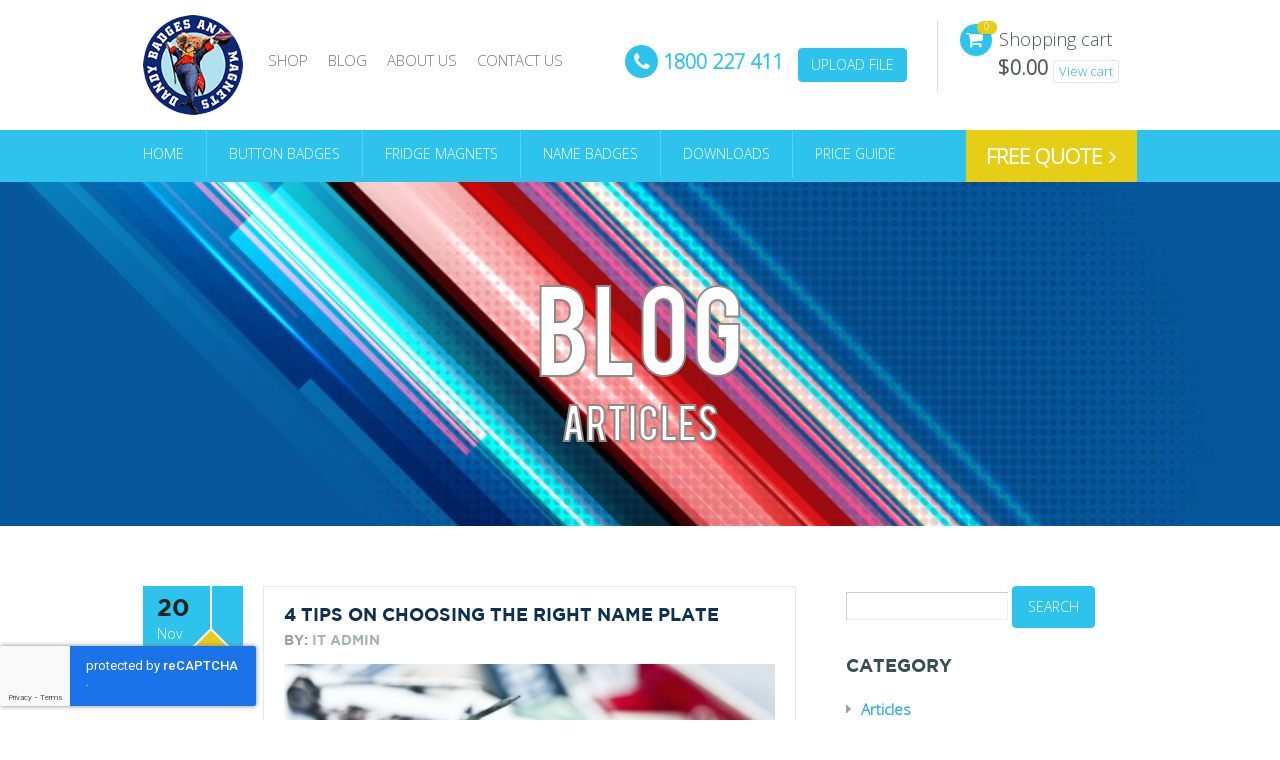

--- FILE ---
content_type: text/html; charset=UTF-8
request_url: https://www.dandy.com.au/4-tips-on-choosing-the-right-name-plate/
body_size: 25634
content:

<!DOCTYPE html>
<html lang="en">
  <head>
    <meta charset="utf-8">
    <meta http-equiv="X-UA-Compatible" content="IE=edge">
    <meta name="viewport" content="width=device-width, initial-scale=1">
    <title>4 Tips On Choosing The Right Name Plate - Dandy Designs | Button Badges | Name Badges | Fridge Badges </title>
    <!-- Bootstrap -->
    <link href="https://www.dandy.com.au/wp-content/themes/WOOCOM/css/bootstrap.min.css" rel="stylesheet">
   <link href="https://maxcdn.bootstrapcdn.com/font-awesome/4.3.0/css/font-awesome.min.css?ver=5.8.1" rel="stylesheet">
   
    <!-- Font awesome fonts  -->
    
    
    <link href="https://www.dandy.com.au/wp-content/themes/WOOCOM/style.css" rel="stylesheet">
    <link href="https://www.dandy.com.au/wp-content/themes/WOOCOM/css/main-style.css" rel="stylesheet">
    <link href="https://www.dandy.com.au/wp-content/themes/WOOCOM/images/logo.png" rel="icon">
    <!-- Theme style -->
    
	
    <!-- HTML5 shim and Respond.js for IE8 support of HTML5 elements and media queries -->
    <!--[if lt IE 9]>
      <script src="js/html5shiv.min.js"></script>
      
    <![endif]-->
    <meta name='robots' content='index, follow, max-image-preview:large, max-snippet:-1, max-video-preview:-1' />

<!--  Mobile viewport scale -->
<meta content="initial-scale=1.0, maximum-scale=1.0, user-scalable=yes" name="viewport"/>

	<!-- This site is optimized with the Yoast SEO plugin v21.2 - https://yoast.com/wordpress/plugins/seo/ -->
	<link rel="canonical" href="https://www.dandy.com.au/4-tips-on-choosing-the-right-name-plate/" />
	<meta property="og:locale" content="en_US" />
	<meta property="og:type" content="article" />
	<meta property="og:title" content="4 Tips On Choosing The Right Name Plate - Dandy Designs | Button Badges | Name Badges | Fridge Badges" />
	<meta property="og:description" content="&nbsp; Every company needs name plates. They make the business look professional and sophisticated. Clients, and even employees themselves, can tell a lot about a company just by looking at the indoor signage it uses for the workplace. Door signs, name plates, and desk stands, no matter how small they may be, can all create [&hellip;]" />
	<meta property="og:url" content="https://www.dandy.com.au/4-tips-on-choosing-the-right-name-plate/" />
	<meta property="og:site_name" content="Dandy Designs | Button Badges | Name Badges | Fridge Badges" />
	<meta property="article:publisher" content="https://www.facebook.com/DandyBadgesAndMagnets" />
	<meta property="article:published_time" content="2015-11-20T00:09:18+00:00" />
	<meta property="article:modified_time" content="2024-09-19T04:51:34+00:00" />
	<meta property="og:image" content="http://www.dandy.com.au/wp-content/uploads/2015/10/4-Tips-On-Choosing-The-Right-Name-Plate-1024x683.jpg" />
	<meta name="author" content="IT Admin" />
	<meta name="twitter:label1" content="Written by" />
	<meta name="twitter:data1" content="IT Admin" />
	<meta name="twitter:label2" content="Est. reading time" />
	<meta name="twitter:data2" content="3 minutes" />
	<script type="application/ld+json" class="yoast-schema-graph">{"@context":"https://schema.org","@graph":[{"@type":"Article","@id":"https://www.dandy.com.au/4-tips-on-choosing-the-right-name-plate/#article","isPartOf":{"@id":"https://www.dandy.com.au/4-tips-on-choosing-the-right-name-plate/"},"author":{"name":"IT Admin","@id":"https://www.dandy.com.au/#/schema/person/7e7e43456a01fa16d0c097676ad5da77"},"headline":"4 Tips On Choosing The Right Name Plate","datePublished":"2015-11-20T00:09:18+00:00","dateModified":"2024-09-19T04:51:34+00:00","mainEntityOfPage":{"@id":"https://www.dandy.com.au/4-tips-on-choosing-the-right-name-plate/"},"wordCount":563,"commentCount":0,"publisher":{"@id":"https://www.dandy.com.au/#organization"},"image":{"@id":"https://www.dandy.com.au/4-tips-on-choosing-the-right-name-plate/#primaryimage"},"thumbnailUrl":"http://www.dandy.com.au/wp-content/uploads/2015/10/4-Tips-On-Choosing-The-Right-Name-Plate-1024x683.jpg","articleSection":["Articles"],"inLanguage":"en-US"},{"@type":"WebPage","@id":"https://www.dandy.com.au/4-tips-on-choosing-the-right-name-plate/","url":"https://www.dandy.com.au/4-tips-on-choosing-the-right-name-plate/","name":"4 Tips On Choosing The Right Name Plate - Dandy Designs | Button Badges | Name Badges | Fridge Badges","isPartOf":{"@id":"https://www.dandy.com.au/#website"},"primaryImageOfPage":{"@id":"https://www.dandy.com.au/4-tips-on-choosing-the-right-name-plate/#primaryimage"},"image":{"@id":"https://www.dandy.com.au/4-tips-on-choosing-the-right-name-plate/#primaryimage"},"thumbnailUrl":"http://www.dandy.com.au/wp-content/uploads/2015/10/4-Tips-On-Choosing-The-Right-Name-Plate-1024x683.jpg","datePublished":"2015-11-20T00:09:18+00:00","dateModified":"2024-09-19T04:51:34+00:00","breadcrumb":{"@id":"https://www.dandy.com.au/4-tips-on-choosing-the-right-name-plate/#breadcrumb"},"inLanguage":"en-US","potentialAction":[{"@type":"ReadAction","target":["https://www.dandy.com.au/4-tips-on-choosing-the-right-name-plate/"]}]},{"@type":"ImageObject","inLanguage":"en-US","@id":"https://www.dandy.com.au/4-tips-on-choosing-the-right-name-plate/#primaryimage","url":"http://www.dandy.com.au/wp-content/uploads/2015/10/4-Tips-On-Choosing-The-Right-Name-Plate-1024x683.jpg","contentUrl":"http://www.dandy.com.au/wp-content/uploads/2015/10/4-Tips-On-Choosing-The-Right-Name-Plate-1024x683.jpg"},{"@type":"BreadcrumbList","@id":"https://www.dandy.com.au/4-tips-on-choosing-the-right-name-plate/#breadcrumb","itemListElement":[{"@type":"ListItem","position":1,"name":"Home","item":"https://www.dandy.com.au/"},{"@type":"ListItem","position":2,"name":"Blog","item":"https://www.dandy.com.au/blog/"},{"@type":"ListItem","position":3,"name":"4 Tips On Choosing The Right Name Plate"}]},{"@type":"WebSite","@id":"https://www.dandy.com.au/#website","url":"https://www.dandy.com.au/","name":"Dandy Designs | Button Badges | Name Badges | Fridge Badges","description":"Australia&#039;s Button Badge, Name Badge and Fridge Magnet Experts","publisher":{"@id":"https://www.dandy.com.au/#organization"},"potentialAction":[{"@type":"SearchAction","target":{"@type":"EntryPoint","urlTemplate":"https://www.dandy.com.au/?s={search_term_string}"},"query-input":"required name=search_term_string"}],"inLanguage":"en-US"},{"@type":"Organization","@id":"https://www.dandy.com.au/#organization","name":"Button Badges & Name Badges | Dandy Design","url":"https://www.dandy.com.au/","logo":{"@type":"ImageObject","inLanguage":"en-US","@id":"https://www.dandy.com.au/#/schema/logo/image/","url":"https://www.dandy.com.au/wp-content/uploads/2015/03/logo.png","contentUrl":"https://www.dandy.com.au/wp-content/uploads/2015/03/logo.png","width":100,"height":100,"caption":"Button Badges & Name Badges | Dandy Design"},"image":{"@id":"https://www.dandy.com.au/#/schema/logo/image/"},"sameAs":["https://www.facebook.com/DandyBadgesAndMagnets","https://twitter.com/dandydesigns","https://www.linkedin.com/company/dandy-badges-&amp;amp;-magnets"]},{"@type":"Person","@id":"https://www.dandy.com.au/#/schema/person/7e7e43456a01fa16d0c097676ad5da77","name":"IT Admin","image":{"@type":"ImageObject","inLanguage":"en-US","@id":"https://www.dandy.com.au/#/schema/person/image/","url":"https://secure.gravatar.com/avatar/9a45a0a6a70e8ced2e195958445755db?s=96&d=mm&r=g","contentUrl":"https://secure.gravatar.com/avatar/9a45a0a6a70e8ced2e195958445755db?s=96&d=mm&r=g","caption":"IT Admin"},"url":"https://www.dandy.com.au/author/dandyadmin/"}]}</script>
	<!-- / Yoast SEO plugin. -->


<link rel='dns-prefetch' href='//ws.sharethis.com' />
<link rel='dns-prefetch' href='//fonts.googleapis.com' />
<link rel="alternate" type="application/rss+xml" title="Dandy Designs | Button Badges | Name Badges | Fridge Badges &raquo; Feed" href="https://www.dandy.com.au/feed/" />
<script type="text/javascript">
window._wpemojiSettings = {"baseUrl":"https:\/\/s.w.org\/images\/core\/emoji\/14.0.0\/72x72\/","ext":".png","svgUrl":"https:\/\/s.w.org\/images\/core\/emoji\/14.0.0\/svg\/","svgExt":".svg","source":{"concatemoji":"https:\/\/www.dandy.com.au\/wp-includes\/js\/wp-emoji-release.min.js?ver=6.3.1"}};
/*! This file is auto-generated */
!function(i,n){var o,s,e;function c(e){try{var t={supportTests:e,timestamp:(new Date).valueOf()};sessionStorage.setItem(o,JSON.stringify(t))}catch(e){}}function p(e,t,n){e.clearRect(0,0,e.canvas.width,e.canvas.height),e.fillText(t,0,0);var t=new Uint32Array(e.getImageData(0,0,e.canvas.width,e.canvas.height).data),r=(e.clearRect(0,0,e.canvas.width,e.canvas.height),e.fillText(n,0,0),new Uint32Array(e.getImageData(0,0,e.canvas.width,e.canvas.height).data));return t.every(function(e,t){return e===r[t]})}function u(e,t,n){switch(t){case"flag":return n(e,"\ud83c\udff3\ufe0f\u200d\u26a7\ufe0f","\ud83c\udff3\ufe0f\u200b\u26a7\ufe0f")?!1:!n(e,"\ud83c\uddfa\ud83c\uddf3","\ud83c\uddfa\u200b\ud83c\uddf3")&&!n(e,"\ud83c\udff4\udb40\udc67\udb40\udc62\udb40\udc65\udb40\udc6e\udb40\udc67\udb40\udc7f","\ud83c\udff4\u200b\udb40\udc67\u200b\udb40\udc62\u200b\udb40\udc65\u200b\udb40\udc6e\u200b\udb40\udc67\u200b\udb40\udc7f");case"emoji":return!n(e,"\ud83e\udef1\ud83c\udffb\u200d\ud83e\udef2\ud83c\udfff","\ud83e\udef1\ud83c\udffb\u200b\ud83e\udef2\ud83c\udfff")}return!1}function f(e,t,n){var r="undefined"!=typeof WorkerGlobalScope&&self instanceof WorkerGlobalScope?new OffscreenCanvas(300,150):i.createElement("canvas"),a=r.getContext("2d",{willReadFrequently:!0}),o=(a.textBaseline="top",a.font="600 32px Arial",{});return e.forEach(function(e){o[e]=t(a,e,n)}),o}function t(e){var t=i.createElement("script");t.src=e,t.defer=!0,i.head.appendChild(t)}"undefined"!=typeof Promise&&(o="wpEmojiSettingsSupports",s=["flag","emoji"],n.supports={everything:!0,everythingExceptFlag:!0},e=new Promise(function(e){i.addEventListener("DOMContentLoaded",e,{once:!0})}),new Promise(function(t){var n=function(){try{var e=JSON.parse(sessionStorage.getItem(o));if("object"==typeof e&&"number"==typeof e.timestamp&&(new Date).valueOf()<e.timestamp+604800&&"object"==typeof e.supportTests)return e.supportTests}catch(e){}return null}();if(!n){if("undefined"!=typeof Worker&&"undefined"!=typeof OffscreenCanvas&&"undefined"!=typeof URL&&URL.createObjectURL&&"undefined"!=typeof Blob)try{var e="postMessage("+f.toString()+"("+[JSON.stringify(s),u.toString(),p.toString()].join(",")+"));",r=new Blob([e],{type:"text/javascript"}),a=new Worker(URL.createObjectURL(r),{name:"wpTestEmojiSupports"});return void(a.onmessage=function(e){c(n=e.data),a.terminate(),t(n)})}catch(e){}c(n=f(s,u,p))}t(n)}).then(function(e){for(var t in e)n.supports[t]=e[t],n.supports.everything=n.supports.everything&&n.supports[t],"flag"!==t&&(n.supports.everythingExceptFlag=n.supports.everythingExceptFlag&&n.supports[t]);n.supports.everythingExceptFlag=n.supports.everythingExceptFlag&&!n.supports.flag,n.DOMReady=!1,n.readyCallback=function(){n.DOMReady=!0}}).then(function(){return e}).then(function(){var e;n.supports.everything||(n.readyCallback(),(e=n.source||{}).concatemoji?t(e.concatemoji):e.wpemoji&&e.twemoji&&(t(e.twemoji),t(e.wpemoji)))}))}((window,document),window._wpemojiSettings);
</script>
<style type="text/css">
img.wp-smiley,
img.emoji {
	display: inline !important;
	border: none !important;
	box-shadow: none !important;
	height: 1em !important;
	width: 1em !important;
	margin: 0 0.07em !important;
	vertical-align: -0.1em !important;
	background: none !important;
	padding: 0 !important;
}
</style>
	<link rel='stylesheet' id='wp-block-library-css' href='https://www.dandy.com.au/wp-includes/css/dist/block-library/style.min.css?ver=6.3.1' type='text/css' media='all' />
<style id='classic-theme-styles-inline-css' type='text/css'>
/*! This file is auto-generated */
.wp-block-button__link{color:#fff;background-color:#32373c;border-radius:9999px;box-shadow:none;text-decoration:none;padding:calc(.667em + 2px) calc(1.333em + 2px);font-size:1.125em}.wp-block-file__button{background:#32373c;color:#fff;text-decoration:none}
</style>
<style id='global-styles-inline-css' type='text/css'>
body{--wp--preset--color--black: #000000;--wp--preset--color--cyan-bluish-gray: #abb8c3;--wp--preset--color--white: #ffffff;--wp--preset--color--pale-pink: #f78da7;--wp--preset--color--vivid-red: #cf2e2e;--wp--preset--color--luminous-vivid-orange: #ff6900;--wp--preset--color--luminous-vivid-amber: #fcb900;--wp--preset--color--light-green-cyan: #7bdcb5;--wp--preset--color--vivid-green-cyan: #00d084;--wp--preset--color--pale-cyan-blue: #8ed1fc;--wp--preset--color--vivid-cyan-blue: #0693e3;--wp--preset--color--vivid-purple: #9b51e0;--wp--preset--gradient--vivid-cyan-blue-to-vivid-purple: linear-gradient(135deg,rgba(6,147,227,1) 0%,rgb(155,81,224) 100%);--wp--preset--gradient--light-green-cyan-to-vivid-green-cyan: linear-gradient(135deg,rgb(122,220,180) 0%,rgb(0,208,130) 100%);--wp--preset--gradient--luminous-vivid-amber-to-luminous-vivid-orange: linear-gradient(135deg,rgba(252,185,0,1) 0%,rgba(255,105,0,1) 100%);--wp--preset--gradient--luminous-vivid-orange-to-vivid-red: linear-gradient(135deg,rgba(255,105,0,1) 0%,rgb(207,46,46) 100%);--wp--preset--gradient--very-light-gray-to-cyan-bluish-gray: linear-gradient(135deg,rgb(238,238,238) 0%,rgb(169,184,195) 100%);--wp--preset--gradient--cool-to-warm-spectrum: linear-gradient(135deg,rgb(74,234,220) 0%,rgb(151,120,209) 20%,rgb(207,42,186) 40%,rgb(238,44,130) 60%,rgb(251,105,98) 80%,rgb(254,248,76) 100%);--wp--preset--gradient--blush-light-purple: linear-gradient(135deg,rgb(255,206,236) 0%,rgb(152,150,240) 100%);--wp--preset--gradient--blush-bordeaux: linear-gradient(135deg,rgb(254,205,165) 0%,rgb(254,45,45) 50%,rgb(107,0,62) 100%);--wp--preset--gradient--luminous-dusk: linear-gradient(135deg,rgb(255,203,112) 0%,rgb(199,81,192) 50%,rgb(65,88,208) 100%);--wp--preset--gradient--pale-ocean: linear-gradient(135deg,rgb(255,245,203) 0%,rgb(182,227,212) 50%,rgb(51,167,181) 100%);--wp--preset--gradient--electric-grass: linear-gradient(135deg,rgb(202,248,128) 0%,rgb(113,206,126) 100%);--wp--preset--gradient--midnight: linear-gradient(135deg,rgb(2,3,129) 0%,rgb(40,116,252) 100%);--wp--preset--font-size--small: 13px;--wp--preset--font-size--medium: 20px;--wp--preset--font-size--large: 36px;--wp--preset--font-size--x-large: 42px;--wp--preset--spacing--20: 0.44rem;--wp--preset--spacing--30: 0.67rem;--wp--preset--spacing--40: 1rem;--wp--preset--spacing--50: 1.5rem;--wp--preset--spacing--60: 2.25rem;--wp--preset--spacing--70: 3.38rem;--wp--preset--spacing--80: 5.06rem;--wp--preset--shadow--natural: 6px 6px 9px rgba(0, 0, 0, 0.2);--wp--preset--shadow--deep: 12px 12px 50px rgba(0, 0, 0, 0.4);--wp--preset--shadow--sharp: 6px 6px 0px rgba(0, 0, 0, 0.2);--wp--preset--shadow--outlined: 6px 6px 0px -3px rgba(255, 255, 255, 1), 6px 6px rgba(0, 0, 0, 1);--wp--preset--shadow--crisp: 6px 6px 0px rgba(0, 0, 0, 1);}:where(.is-layout-flex){gap: 0.5em;}:where(.is-layout-grid){gap: 0.5em;}body .is-layout-flow > .alignleft{float: left;margin-inline-start: 0;margin-inline-end: 2em;}body .is-layout-flow > .alignright{float: right;margin-inline-start: 2em;margin-inline-end: 0;}body .is-layout-flow > .aligncenter{margin-left: auto !important;margin-right: auto !important;}body .is-layout-constrained > .alignleft{float: left;margin-inline-start: 0;margin-inline-end: 2em;}body .is-layout-constrained > .alignright{float: right;margin-inline-start: 2em;margin-inline-end: 0;}body .is-layout-constrained > .aligncenter{margin-left: auto !important;margin-right: auto !important;}body .is-layout-constrained > :where(:not(.alignleft):not(.alignright):not(.alignfull)){max-width: var(--wp--style--global--content-size);margin-left: auto !important;margin-right: auto !important;}body .is-layout-constrained > .alignwide{max-width: var(--wp--style--global--wide-size);}body .is-layout-flex{display: flex;}body .is-layout-flex{flex-wrap: wrap;align-items: center;}body .is-layout-flex > *{margin: 0;}body .is-layout-grid{display: grid;}body .is-layout-grid > *{margin: 0;}:where(.wp-block-columns.is-layout-flex){gap: 2em;}:where(.wp-block-columns.is-layout-grid){gap: 2em;}:where(.wp-block-post-template.is-layout-flex){gap: 1.25em;}:where(.wp-block-post-template.is-layout-grid){gap: 1.25em;}.has-black-color{color: var(--wp--preset--color--black) !important;}.has-cyan-bluish-gray-color{color: var(--wp--preset--color--cyan-bluish-gray) !important;}.has-white-color{color: var(--wp--preset--color--white) !important;}.has-pale-pink-color{color: var(--wp--preset--color--pale-pink) !important;}.has-vivid-red-color{color: var(--wp--preset--color--vivid-red) !important;}.has-luminous-vivid-orange-color{color: var(--wp--preset--color--luminous-vivid-orange) !important;}.has-luminous-vivid-amber-color{color: var(--wp--preset--color--luminous-vivid-amber) !important;}.has-light-green-cyan-color{color: var(--wp--preset--color--light-green-cyan) !important;}.has-vivid-green-cyan-color{color: var(--wp--preset--color--vivid-green-cyan) !important;}.has-pale-cyan-blue-color{color: var(--wp--preset--color--pale-cyan-blue) !important;}.has-vivid-cyan-blue-color{color: var(--wp--preset--color--vivid-cyan-blue) !important;}.has-vivid-purple-color{color: var(--wp--preset--color--vivid-purple) !important;}.has-black-background-color{background-color: var(--wp--preset--color--black) !important;}.has-cyan-bluish-gray-background-color{background-color: var(--wp--preset--color--cyan-bluish-gray) !important;}.has-white-background-color{background-color: var(--wp--preset--color--white) !important;}.has-pale-pink-background-color{background-color: var(--wp--preset--color--pale-pink) !important;}.has-vivid-red-background-color{background-color: var(--wp--preset--color--vivid-red) !important;}.has-luminous-vivid-orange-background-color{background-color: var(--wp--preset--color--luminous-vivid-orange) !important;}.has-luminous-vivid-amber-background-color{background-color: var(--wp--preset--color--luminous-vivid-amber) !important;}.has-light-green-cyan-background-color{background-color: var(--wp--preset--color--light-green-cyan) !important;}.has-vivid-green-cyan-background-color{background-color: var(--wp--preset--color--vivid-green-cyan) !important;}.has-pale-cyan-blue-background-color{background-color: var(--wp--preset--color--pale-cyan-blue) !important;}.has-vivid-cyan-blue-background-color{background-color: var(--wp--preset--color--vivid-cyan-blue) !important;}.has-vivid-purple-background-color{background-color: var(--wp--preset--color--vivid-purple) !important;}.has-black-border-color{border-color: var(--wp--preset--color--black) !important;}.has-cyan-bluish-gray-border-color{border-color: var(--wp--preset--color--cyan-bluish-gray) !important;}.has-white-border-color{border-color: var(--wp--preset--color--white) !important;}.has-pale-pink-border-color{border-color: var(--wp--preset--color--pale-pink) !important;}.has-vivid-red-border-color{border-color: var(--wp--preset--color--vivid-red) !important;}.has-luminous-vivid-orange-border-color{border-color: var(--wp--preset--color--luminous-vivid-orange) !important;}.has-luminous-vivid-amber-border-color{border-color: var(--wp--preset--color--luminous-vivid-amber) !important;}.has-light-green-cyan-border-color{border-color: var(--wp--preset--color--light-green-cyan) !important;}.has-vivid-green-cyan-border-color{border-color: var(--wp--preset--color--vivid-green-cyan) !important;}.has-pale-cyan-blue-border-color{border-color: var(--wp--preset--color--pale-cyan-blue) !important;}.has-vivid-cyan-blue-border-color{border-color: var(--wp--preset--color--vivid-cyan-blue) !important;}.has-vivid-purple-border-color{border-color: var(--wp--preset--color--vivid-purple) !important;}.has-vivid-cyan-blue-to-vivid-purple-gradient-background{background: var(--wp--preset--gradient--vivid-cyan-blue-to-vivid-purple) !important;}.has-light-green-cyan-to-vivid-green-cyan-gradient-background{background: var(--wp--preset--gradient--light-green-cyan-to-vivid-green-cyan) !important;}.has-luminous-vivid-amber-to-luminous-vivid-orange-gradient-background{background: var(--wp--preset--gradient--luminous-vivid-amber-to-luminous-vivid-orange) !important;}.has-luminous-vivid-orange-to-vivid-red-gradient-background{background: var(--wp--preset--gradient--luminous-vivid-orange-to-vivid-red) !important;}.has-very-light-gray-to-cyan-bluish-gray-gradient-background{background: var(--wp--preset--gradient--very-light-gray-to-cyan-bluish-gray) !important;}.has-cool-to-warm-spectrum-gradient-background{background: var(--wp--preset--gradient--cool-to-warm-spectrum) !important;}.has-blush-light-purple-gradient-background{background: var(--wp--preset--gradient--blush-light-purple) !important;}.has-blush-bordeaux-gradient-background{background: var(--wp--preset--gradient--blush-bordeaux) !important;}.has-luminous-dusk-gradient-background{background: var(--wp--preset--gradient--luminous-dusk) !important;}.has-pale-ocean-gradient-background{background: var(--wp--preset--gradient--pale-ocean) !important;}.has-electric-grass-gradient-background{background: var(--wp--preset--gradient--electric-grass) !important;}.has-midnight-gradient-background{background: var(--wp--preset--gradient--midnight) !important;}.has-small-font-size{font-size: var(--wp--preset--font-size--small) !important;}.has-medium-font-size{font-size: var(--wp--preset--font-size--medium) !important;}.has-large-font-size{font-size: var(--wp--preset--font-size--large) !important;}.has-x-large-font-size{font-size: var(--wp--preset--font-size--x-large) !important;}
.wp-block-navigation a:where(:not(.wp-element-button)){color: inherit;}
:where(.wp-block-post-template.is-layout-flex){gap: 1.25em;}:where(.wp-block-post-template.is-layout-grid){gap: 1.25em;}
:where(.wp-block-columns.is-layout-flex){gap: 2em;}:where(.wp-block-columns.is-layout-grid){gap: 2em;}
.wp-block-pullquote{font-size: 1.5em;line-height: 1.6;}
</style>
<link rel='stylesheet' id='layerslider-css' href='https://www.dandy.com.au/wp-content/plugins/LayerSlider/static/css/layerslider.css?ver=5.1.1' type='text/css' media='all' />
<link rel='stylesheet' id='ls-google-fonts-css' href='https://fonts.googleapis.com/css?family=Lato:100,300,regular,700,900|Open+Sans:300|Indie+Flower:regular|Oswald:300,regular,700&#038;subset=latin,latin-ext' type='text/css' media='all' />
<link rel='stylesheet' id='contact-form-7-css' href='https://www.dandy.com.au/wp-content/plugins/contact-form-7/includes/css/styles.css?ver=5.8' type='text/css' media='all' />
<link rel='stylesheet' id='email-subscribers-css' href='https://www.dandy.com.au/wp-content/plugins/email-subscribers/lite/public/css/email-subscribers-public.css?ver=5.6.21' type='text/css' media='all' />
<style id='woocommerce-inline-inline-css' type='text/css'>
.woocommerce form .form-row .required { visibility: visible; }
</style>
<link rel='stylesheet' id='style-name-css' href='https://www.dandy.com.au/wp-content/themes/WOOCOM/style.css?ver=6.3.1' type='text/css' media='all' />
<link rel='stylesheet' id='theme-stylesheet-css' href='https://www.dandy.com.au/wp-content/themes/WOOCOM/style.css?ver=5.8.0' type='text/css' media='all' />
<link rel='stylesheet' id='woocommerce-css' href='https://www.dandy.com.au/wp-content/themes/WOOCOM/includes/integrations/woocommerce/css/woocommerce.css?ver=6.3.1' type='text/css' media='all' />
<!--[if lt IE 9]>
<link href="https://www.dandy.com.au/wp-content/themes/WOOCOM/css/non-responsive.css" rel="stylesheet" type="text/css" />
<style type="text/css">.col-full, #wrapper { width: 1040px; max-width: 1040px; } #inner-wrapper { padding: 0; } body.full-width #header, #nav-container, body.full-width #content, body.full-width #footer-widgets, body.full-width #footer { padding-left: 0; padding-right: 0; } body.fixed-mobile #top, body.fixed-mobile #header-container, body.fixed-mobile #footer-container, body.fixed-mobile #nav-container, body.fixed-mobile #footer-widgets-container { min-width: 1040px; padding: 0 1em; } body.full-width #content { width: auto; padding: 0 1em;}</style>
<![endif]-->
<script type='text/javascript' src='https://www.dandy.com.au/wp-includes/js/jquery/jquery.min.js?ver=3.7.0' id='jquery-core-js'></script>
<script type='text/javascript' src='https://www.dandy.com.au/wp-includes/js/jquery/jquery-migrate.min.js?ver=3.4.1' id='jquery-migrate-js'></script>
<script type='text/javascript' src='https://www.dandy.com.au/wp-content/plugins/LayerSlider/static/js/layerslider.kreaturamedia.jquery.js?ver=5.1.1' id='layerslider-js'></script>
<script type='text/javascript' src='https://www.dandy.com.au/wp-content/plugins/LayerSlider/static/js/greensock.js?ver=1.11.2' id='greensock-js'></script>
<script type='text/javascript' src='https://www.dandy.com.au/wp-content/plugins/LayerSlider/static/js/layerslider.transitions.js?ver=5.1.1' id='layerslider-transitions-js'></script>
<script id='st_insights_js' type='text/javascript' src='https://ws.sharethis.com/button/st_insights.js?publisher=4d48b7c5-0ae3-43d4-bfbe-3ff8c17a8ae6&#038;product=simpleshare&#038;ver=8.4.6' id='ssba-sharethis-js'></script>
<script type='text/javascript' src='https://www.dandy.com.au/wp-content/themes/WOOCOM/includes/js/third-party.min.js?ver=6.3.1' id='third-party-js'></script>
<script type='text/javascript' src='https://www.dandy.com.au/wp-content/themes/WOOCOM/includes/js/modernizr.min.js?ver=2.6.2' id='modernizr-js'></script>
<script type='text/javascript' src='https://www.dandy.com.au/wp-content/themes/WOOCOM/includes/js/general.min.js?ver=6.3.1' id='general-js'></script>

<!-- Adjust the website width -->
<style type="text/css">
	.col-full, #wrapper { max-width: 1040px !important; }
</style>

<link rel="https://api.w.org/" href="https://www.dandy.com.au/wp-json/" /><link rel="alternate" type="application/json" href="https://www.dandy.com.au/wp-json/wp/v2/posts/3415" /><link rel="EditURI" type="application/rsd+xml" title="RSD" href="https://www.dandy.com.au/xmlrpc.php?rsd" />
<link rel='shortlink' href='https://www.dandy.com.au/?p=3415' />
<link rel="alternate" type="application/json+oembed" href="https://www.dandy.com.au/wp-json/oembed/1.0/embed?url=https%3A%2F%2Fwww.dandy.com.au%2F4-tips-on-choosing-the-right-name-plate%2F" />
<link rel="alternate" type="text/xml+oembed" href="https://www.dandy.com.au/wp-json/oembed/1.0/embed?url=https%3A%2F%2Fwww.dandy.com.au%2F4-tips-on-choosing-the-right-name-plate%2F&#038;format=xml" />

<!-- Custom CSS Styling -->
<style type="text/css">
#logo .site-title, #logo .site-description { display:none; }
body {background-repeat:no-repeat;background-position:top left;background-attachment:scroll;border-top:0px solid #000000;}
a:link, a:visited, #loopedSlider a.flex-prev:hover, #loopedSlider a.flex-next:hover {color:#25ade8} .quantity .plus, .quantity .minus {background-color: #25ade8;}
a:hover, .post-more a:hover, .post-meta a:hover, .post p.tags a:hover {color:#363636}
#header {background-repeat:no-repeat;background-position:left top;margin-top:0px;margin-bottom:0px;padding-top:15px;padding-bottom:15px;border:0px solid ;}
#logo .site-title a {font:bold 40px/1em &quot;Helvetica Neue&quot;, Helvetica, sans-serif;color:#222222;}
#logo .site-description {font:300 13px/1em &quot;Helvetica Neue&quot;, Helvetica, sans-serif;color:#999999;}
#header-container{background-color:#ffffff;}#header-container{background-image:url(http://www.dandy.com.au/wp-content/uploads/2014/11/dandy-header.jpg);background-repeat:no-repeat;background-position:top center;}#nav-container{background:#333333;}#nav-container{border-top:4px solid #2dc3ed;border-bottom:4px solid #dbdbdb;border-left:none;border-right:none;}#nav-container #navigation ul#main-nav > li:first-child{border-left: 0px solid #636363;}#footer-widgets-container{background-color:#f0f0f0}#footer-widgets{border:none;}#footer-container{background-color:#222222}#footer-container{border-top:1px solid #dbdbdb;}#footer {border-width: 0 !important;}
body, p { font:300 14px/1.5em &quot;Helvetica Neue&quot;, Helvetica, sans-serif;color:#555555; }
h1 { font:bold 28px/1.2em &quot;Helvetica Neue&quot;, Helvetica, sans-serif;color:#222222; }h2 { font:bold 24px/1.2em &quot;Helvetica Neue&quot;, Helvetica, sans-serif;color:#222222; }h3 { font:bold 20px/1.2em &quot;Helvetica Neue&quot;, Helvetica, sans-serif;color:#222222; }h4 { font:bold 16px/1.2em &quot;Helvetica Neue&quot;, Helvetica, sans-serif;color:#222222; }h5 { font:bold 14px/1.2em &quot;Helvetica Neue&quot;, Helvetica, sans-serif;color:#222222; }h6 { font:bold 12px/1.2em &quot;Helvetica Neue&quot;, Helvetica, sans-serif;color:#222222; }
.page-title, .post .title, .page .title {font:bold 15px/1.1em &quot;Helvetica Neue&quot;, Helvetica, sans-serif;color:#222222;}
.post .title a:link, .post .title a:visited, .page .title a:link, .page .title a:visited {color:#222222}
.post-meta { font:300 13px/1.5em &quot;Helvetica Neue&quot;, Helvetica, sans-serif;color:#999999; }
.entry, .entry p{ font:300 15px/1.5em &quot;Helvetica Neue&quot;, Helvetica, sans-serif;color:#555555; }
.post-more {font:300 13px/1.5em &quot;Helvetica Neue&quot;, Helvetica, sans-serif;color:;border-top:0px solid #e6e6e6;border-bottom:0px solid #e6e6e6;}
#post-author, #connect {border-top:1px solid #e6e6e6;border-bottom:1px solid #e6e6e6;border-left:1px solid #e6e6e6;border-right:1px solid #e6e6e6;border-radius:5px;-moz-border-radius:5px;-webkit-border-radius:5px;background-color:#fafafa}
.nav-entries a, .woo-pagination { font:300 13px/1em &quot;Helvetica Neue&quot;, Helvetica, sans-serif;color:#888; }
.woo-pagination a, .woo-pagination a:hover {color:#888!important}
.widget h3 {font:bold 14px/1.2em &quot;Helvetica Neue&quot;, Helvetica, sans-serif;color:#555555;border-bottom:1px solid #e6e6e6;}
.widget_recent_comments li, #twitter li { border-color: #e6e6e6;}
.widget p, .widget .textwidget { font:300 13px/1.5em &quot;Helvetica Neue&quot;, Helvetica, sans-serif;color:#555555; }
.widget {font:300 13px/1.5em &quot;Helvetica Neue&quot;, Helvetica, sans-serif;color:#555555;border-radius:0px;-moz-border-radius:0px;-webkit-border-radius:0px;}
#tabs .inside li a, .widget_woodojo_tabs .tabbable .tab-pane li a { font:bold 12px/1.5em &quot;Helvetica Neue&quot;, Helvetica, sans-serif;color:#555555; }
#tabs .inside li span.meta, .widget_woodojo_tabs .tabbable .tab-pane li span.meta { font:300 11px/1.5em &quot;Helvetica Neue&quot;, Helvetica, sans-serif;color:#999999; }
#tabs ul.wooTabs li a, .widget_woodojo_tabs .tabbable .nav-tabs li a { font:300 11px/2em &quot;Helvetica Neue&quot;, Helvetica, sans-serif;color:#999999; }
@media only screen and (min-width:768px) {
ul.nav li a, #navigation ul.rss a, #navigation ul.cart a.cart-contents, #navigation .cart-contents #navigation ul.rss, #navigation ul.nav-search, #navigation ul.nav-search a { font:300 14px/1.2em &quot;Helvetica Neue&quot;, Helvetica, sans-serif;color:#ffffff; } #navigation ul.rss li a:before, #navigation ul.nav-search a.search-contents:before { color:#ffffff;}
#navigation ul.nav > li a:hover, #navigation ul.nav > li:hover a, #navigation ul.nav li ul li a, #navigation ul.cart > li:hover > a, #navigation ul.cart > li > ul > div, #navigation ul.cart > li > ul > div p, #navigation ul.cart > li > ul span, #navigation ul.cart .cart_list a, #navigation ul.nav li.current_page_item a, #navigation ul.nav li.current_page_parent a, #navigation ul.nav li.current-menu-ancestor a, #navigation ul.nav li.current-cat a, #navigation ul.nav li.current-menu-item a { color:#333333!important; }
#navigation ul.nav > li a:hover, #navigation ul.nav > li:hover, #navigation ul.nav li ul, #navigation ul.cart li:hover a.cart-contents, #navigation ul.nav-search li:hover a.search-contents, #navigation ul.nav-search a.search-contents + ul, #navigation ul.cart a.cart-contents + ul, #navigation ul.nav li.current_page_item a, #navigation ul.nav li.current_page_parent a, #navigation ul.nav li.current-menu-ancestor a, #navigation ul.nav li.current-cat a, #navigation ul.nav li.current-menu-item a{background-color:#2dc3ed!important}
#navigation ul.nav li ul, #navigation ul.cart > li > ul > div  { border: 0px solid #636363; }
#navigation ul.nav > li:hover > ul  { left: 0; }
#navigation ul.nav > li  { border-right: 0px solid #636363; }#navigation ul.nav > li:hover > ul  { left: 0; }
#navigation ul li:first-child, #navigation ul li:first-child a { border-radius:0px 0 0 0px; -moz-border-radius:0px 0 0 0px; -webkit-border-radius:0px 0 0 0px; }
#navigation {background:#333333;border-top:4px solid #2dc3ed;border-bottom:4px solid #dbdbdb;border-left:0px solid #dbdbdb;border-right:0px solid #dbdbdb;border-radius:0px; -moz-border-radius:0px; -webkit-border-radius:0px;}
#top, #top ul.nav li ul li a:hover { background:#ffffff;}
#top ul.nav li a:hover, #top ul.nav li.current_page_item a, #top ul.nav li.current_page_parent a,#top ul.nav li.current-menu-ancestor a,#top ul.nav li.current-cat a,#top ul.nav li.current-menu-item a,#top ul.nav li.sfHover, #top ul.nav li ul, #top ul.nav > li:hover a, #top ul.nav li ul li a { color:#ffffff!important;}
#top ul.nav li a:hover, #top ul.nav li.current_page_item a, #top ul.nav li.current_page_parent a,#top ul.nav li.current-menu-ancestor a,#top ul.nav li.current-cat a,#top ul.nav li.current-menu-item a,#top ul.nav li.sfHover, #top ul.nav li ul, #top ul.nav > li:hover { background:#e5e5e5;}
#top ul.nav li a { font:300 12px/1.6em &quot;Helvetica Neue&quot;, Helvetica, sans-serif;color:#ffffff; }
#top ul.nav li.parent > a:after { border-top-color:#ffffff;}
}
#footer, #footer p { font:300 13px/1.4em &quot;Helvetica Neue&quot;, Helvetica, sans-serif;color:#666666; }
#footer {border-top:1px solid #dbdbdb;border-bottom:0px solid ;border-left:0px solid ;border-right:0px solid ;border-radius:0px; -moz-border-radius:0px; -webkit-border-radius:0px;}
.magazine #loopedSlider .content h2.title a { font:bold 24px/1em Arial, sans-serif;color:#ffffff; }
.wooslider-theme-magazine .slide-title a { font:bold 24px/1em Arial, sans-serif;color:#ffffff; }
.magazine #loopedSlider .content .excerpt p { font:300 13px/1.5em Arial, sans-serif;color:#cccccc; }
.wooslider-theme-magazine .slide-content p, .wooslider-theme-magazine .slide-excerpt p { font:300 13px/1.5em Arial, sans-serif;color:#cccccc; }
.magazine .block .post .title a {font:bold 18px/1.2em &quot;Helvetica Neue&quot;, Helvetica, sans-serif;color:#222222; }
#loopedSlider.business-slider .content h2 { font:bold 24px/1em Arial, sans-serif;color:#ffffff; }
#loopedSlider.business-slider .content h2.title a { font:bold 24px/1em Arial, sans-serif;color:#ffffff; }
.wooslider-theme-business .has-featured-image .slide-title { font:bold 24px/1em Arial, sans-serif;color:#ffffff; }
.wooslider-theme-business .has-featured-image .slide-title a { font:bold 24px/1em Arial, sans-serif;color:#ffffff; }
#wrapper #loopedSlider.business-slider .content p { font:300 13px/1.5em Arial, sans-serif;color:#cccccc; }
.wooslider-theme-business .has-featured-image .slide-content p { font:300 13px/1.5em Arial, sans-serif;color:#cccccc; }
.wooslider-theme-business .has-featured-image .slide-excerpt p { font:300 13px/1.5em Arial, sans-serif;color:#cccccc; }
@media only screen and (min-width:768px) {
#wrapper #loopedSlider.business-slider .content { background: none; width: 50%; top: 20%; bottom: inherit; }
}
.archive_header { font:bold 18px/1em Arial, sans-serif;color:#222222; }
.archive_header {border-bottom:1px solid #e6e6e6;}
</style>

<!-- Woo Shortcodes CSS -->
<link href="https://www.dandy.com.au/wp-content/themes/WOOCOM/functions/css/shortcodes.css" rel="stylesheet" type="text/css" />

<!-- Theme version -->
<meta name="generator" content="bru-code-woocom 1.0" />
<meta name="generator" content="WooFramework 6.0.4" />
<!--[if lt IE 9]><script src="https://html5shiv.googlecode.com/svn/trunk/html5.js"></script><![endif]-->	<noscript><style>.woocommerce-product-gallery{ opacity: 1 !important; }</style></noscript>
	    <style>
        #navhidden {
            min-height: 44px;
            margin-bottom: 3em;
        }
        /* DESKTOP STYLES */
        @media only screen and (min-width: 768px) {
            #nav-container {
                display: block;
            }
            #wrapper #navigation .menus {
                float: initial;
            }
        }

        /* RESPONSIVE STYLES */
        @media only screen and (max-width: 768px) {
            #navigation_top_tabs {
                position: fixed !important;
                left: 0 !important;
            }
            #nav-container {
                display: block;
                min-height: 0px !important;
                margin: 0;
            }
        }
    </style>
		<style type="text/css" id="wp-custom-css">
			img.certified {
width: 100%;max-width: 65%;
}

/*
You can add your own CSS here.
Click the help icon above to learn more.
*/

.post-2079 .productSpecs .variations div.col-sm-6, .post-2190 .productSpecs .variations div.col-sm-6, .post-2083 .productSpecs .variations div.col-sm-6, .post-2086 .productSpecs .variations div.col-sm-6 {
    margin-bottom: 15px;
}

.post-2079 .productSpecs .single_variation_wrap, .post-2190 .productSpecs .single_variation_wrap, .post-2083 .productSpecs .single_variation_wrap, .post-2086 .productSpecs .single_variation_wrap {
    clear: both;
}

.post-2079 .productSpecs .single_variation_wrap .variations_button .col-sm-2.col-xs-4, .post-2190 .productSpecs .single_variation_wrap .variations_button .col-sm-2.col-xs-4, .post-2083 .productSpecs .single_variation_wrap .variations_button .col-sm-2.col-xs-4, .post-2086 .productSpecs .single_variation_wrap .variations_button .col-sm-2.col-xs-4  {
    display: none;
}



.covid_img img.ls-preloaded {
    width: 350px! important;
    height: 350px! important;
	  margin-top: 28px! important;
}
.covid_img {
    float: left;
    width: 25%;
	  text-align: center;
}
.covid_slidetxt {
    white-space: normal;
    width: 60%;
    float: right;
    color: #fff;
    margin-right: 223px;
	  text-align: center;
}
.covid_slidetxt li {
    display: inline-block;
    width: 33%;
	text-align: -webkit-center;
}
.covid_slidetxt li img {
    width: 140px! important;
    display: block;
    margin: 0;
}
.covid_slidetxt h2 {
    color: #fff;
    text-align: center;
    font-family: "Montserrat",Helvetica,Arial,sans-serif;
    font-size: 46px! important;
    white-space: normal;
    text-transform: inherit;
    font-weight: 700;
	  margin-top: 15px;
}
li.UL_image {
    width: auto;
	  margin-top: 12px;
}
li.UL_image img.ls-preloaded {
    width: 65px! important;
}
li.UL_txt {
    color: #000;
    text-transform: uppercase;
    font-weight: 700! important;
    background: #fff;
    position: relative;
    width: 56%;
    height: 38px;
    margin-right: 35px! important;
    font-size: 25px! important;
    bottom: 16px;
    padding-top: 2px! important;
    font-family: sans-serif;
    text-align: center;
}
li.UL_txt b {
    color: #de0134! important;
    padding-right: 6px! important;
  font-weight: 900! important;
}
li.UL_link {
    width: 28%;
    position: relative;
    bottom: 13px;
    font-family: "Montserrat",Helvetica,Arial,sans-serif;
    font-weight: 100;
	  line-height: 16px;
}
li.UL_link a {
    color: #fff;
    font-size: 14px! important;
    font-weight: 700! important;
    line-height: 0! important;
}
.covid_slidetxt ul {
    padding-left: 0px;
    margin-top: 12px;
}
.covid_slideUL {
    margin-top: -13px;
	  text-align: center;
}
.covid_slideUL ul {
    padding: 0;
}
.covid_slidetxt span {
    margin-top: 12px! important;
    font-size: 16px! important;
    font-family: "Montserrat",Helvetica,Arial,sans-serif;
    font-weight: 300! important;
    display: block;
}

/* 
responsive */

@media (max-width: 1800px){
	.covid_slideUL {
    margin-top: -38px;
}
.covid_slidetxt ul {
    padding-left: 0;
}
li.UL_txt {
    font-size: 20px! important;
    padding: 6px 2px! important;
   
    height: auto;
}
}
@media (max-width: 1518px){
.covid_slidetxt {
    width: 59%;
}
}
@media (max-width: 1440px){
.covid_slidetxt {
    width: 65%;
    margin-right: 122px;
}
li.UL_txt {
    font-size: 22px! important;
    padding-top: 5px! important;
}
.covid_slidetxt span {
		font-size: 15px! important;
}
	.covid_slidetxt ul {
    padding-left: 23px;
}
li.UL_image img.ls-preloaded {
    width: 60px! important;
}
.covid_slideUL {
    margin-top: -13px;
}
li.UL_link {
    bottom: 13px;
}
.covid_img img.ls-preloaded {
    width: 330px! important;
    height: 330px! important;
    margin-top: 28px! important;
}
}

@media (max-width: 1366px){
li.UL_txt {
	  width: 54%;
	  font-size: 20px! important;
}
li.UL_txt {
    padding-top: 7px! important;
    height: 31px;
}
}
@media (max-width: 1280px){
.covid_slidetxt h2 {
    font-size: 38px! important;
}
li.UL_txt {
    font-size: 17px! important;
    padding: 6px 0! important;
    width: 50%;
    height: auto;
	  bottom: 21px;
}
.covid_slidetxt ul {
    padding-left: 36px;
}
.covid_slideUL {
    margin-top: -21px;
}
	.covid_img img.ls-preloaded {
    width: 250px! important;
    height: 250px! important;
    margin-top: 42px! important;
}
	li.UL_image img.ls-preloaded {
    width: 60px! important;
}
}

@media (max-width: 1024px){
.covid_slidetxt {
    width: 70%;
    margin-right: 50px;
}
.covid_slidetxt h2 {
    font-size: 33px! important;
    margin-top: 3px;
}
li.UL_txt {
    font-size: 15px! important;
}
.covid_slidetxt ul {
    margin-top: 7px;
	  padding-left: 12px;
}
.covid_img img.ls-preloaded {
    width: 200px! important;
    height: 200px! important;
}
.covid_slidetxt li img {
    width: 120px! important;
}
.covid_slidetxt span {
    font-size: 13px! important;
    margin-top: 3px! important;
}
.covid_slideUL {
    margin-top: -19px;
}
	li.UL_image img.ls-preloaded {
    width: 60px! important;
}
}



@media (max-width: 800px){
.covid_slide {
    margin-top: -120px;
}
.covid_slidetxt h2 {
    font-size: 28px! important;
    margin-top: 9px;
    padding-bottom: 10px;
}
.covid_slidetxt li img {
    width: 90px! important;
    height: 90px! important;
}
.covid_slidetxt li {
    vertical-align: top;
}
.covid_slideUL li {
    vertical-align: inherit;
}
li.UL_txt {
    font-size: 12px! important;
    width: 53%;
    margin: 0! important;
	  bottom: 17px;
}
li.UL_link {
    font-size: 10px;
    line-height: 12px;
    width: 33%;
}
li.UL_link a {
    font-size: 10px! important;
    font-weight: 600! important;
}
li.UL_image img.ls-preloaded {
    width: 50px! important;
    height: 50px! important;
}
.covid_slideUL {
    margin-top: 12px;
}
.covid_slidetxt {
    width: 68%;
    margin-right: 36px;
}
.covid_img {
    margin-left: 10px;
}
}

@media (max-width: 768px){
.covid_slide {
    margin-top: 0;
}
.covid_img {
    width: 100%;
    text-align: center;
}
.covid_img {
    margin-top: -12px;
}
.covid_img img.ls-preloaded {
    width: 100px! important;
    height: 100px! important;
    margin-top: -114px! important;
}
.covid_slidetxt {
    width: 100%;
    text-align: center;
    margin: 0;
}
.covid_slidetxt h2 {
    font-size: 19px! important;
    padding: 0;
}
li.UL_link a {
    font-size: 12px! important;
}
	.covid_slidetxt li img {
    width: 70px! important;
    height: 70px! important;
}
	.covid_slidetxt li {
    text-align: -webkit-center;
}
.covid_img {
    margin-top: -16px;
}
	li.UL_link {
    font-size: 12px;
}
.covid_slideUL {
    margin-top: -12px;
}
li.UL_image img.ls-preloaded {
    width: 50px! important;
    height: 50px! important;
}
.covid_img {
    margin-left: 0px;
}
}

@media (max-width: 414px){
.covid_img img.ls-preloaded {
    width: 50px! important;
    height: 50px! important;
    margin-top: -39px! important;
}
.covid_slidetxt h2 {
    font-size: 10px! important;
    margin: 0;
}
.covid_slidetxt li img {
    width: 40px! important;
    height: 40px! important;
}
	.covid_slidetxt ul {
    margin-top: 0px;
    padding-left: 0;
}
.covid_slidetxt span {
    margin-top: 3px! important;
    white-space: pre-wrap;
    font-size: 7px! important;
}
	li.UL_txt {
    font-size: 8px! important;
    padding: 2px 0! important;
    width: 48%;
    bottom: 11px;
    margin: 0! important;
}
li.UL_link {
    width: 41%;
    bottom: 6px;
    font-size: 8px;
    line-height: 10px;
}
	li.UL_link a {
    font-size: 9px! important;
    font-weight: 500! important;
    line-height: 9px! important;
}
	li.UL_image img.ls-preloaded {
    width: 30px! important;
    height: 30px! important;
}
}

@media (max-width: 375px){
	li.UL_txt {
    font-size: 8px! important;
}
.covid_img {
    margin-top: -56px;
}
.covid_img img.ls-preloaded {
    width: 50px! important;
    height: 50px! important;
    margin-top: 0! important;
    margin-bottom: 12px;
}
.covid_slidetxt h2 {
    margin-top: -10px;
    padding-bottom: 5px;
    font-size: 12px! important;
}
.covid_slidetxt li {
    vertical-align: top;
}
.covid_slideUL {
    margin-top: -8px;
}
.covid_slideUL li {
    vertical-align: inherit;
}
.covid_slidetxt li img {
    width: 50px! important;
    height: 50px! important;
}
.covid_slidetxt span {
    margin-top: 3px! important;
	 font-size: 8px! important;
}
li.UL_link {
    line-height: 8px;
}
#layerslider_4, .ls-inner, .ls-slide, .ls-slide img, .slider {
    height: 200px!important;
}
}
@media (max-width: 360px){
li.UL_txt {
    width: 50%;
}
}
@media (max-width: 320px){
li.UL_txt {
    width: 46%;
    font-size: 6px! important;
}
li.UL_link {
    font-size: 7px;
}
}

/*get your quote contact form css*/
.getQuote-contact-form input
{
    width: auto;
    line-height: inherit;
	  margin-top: 5px;
    margin-bottom: 10px;
}
/*input.wpcf7-form-control.wpcf7-text {
    width: 97%;
    line-height: inherit;
	  margin-top: 5px;
    margin-bottom: 10px;
}
*/
.getQuote-contact-form select {
    width: 454px;
    margin-top: 6px;
    margin-bottom: 20px;
}
/* select.wpcf7-form-control.wpcf7-select{
    width: 454px;
	  margin-top: 6px;
    margin-bottom: 20px;
} */
.getQuote-contact-form textarea{
    height: 9.375em;
    width: 454px;
} 
/* textarea.wpcf7-form-control.wpcf7-textarea {
    height: 9.375em;
    width: 97.5%;
} */

.container-fluid.container-spacing {
    margin-top: 20px;
    margin-bottom: 22px;
	  margin-left: -14px!important;
}
span.error-icon {
    color: #dc3232;
}

/*Ends here*/
/*About us Quick quote form css*/
 input.QuickQuoteInput {
    width: 251px;
	  line-height: inherit;
	  margin-top: 5px;
    margin-bottom: 10px;
}
.quickQuote-contact-form textarea {
    height: 6.375em !important;
    width: 97.5% !important;
} 
/*Ends here*/
.reviews_tab {
    display: none !important;
}
.UploadFileForm input[type=text], input[type=email] {
    margin: 2px 0px 1px  -1px;
}
.UploadFileForm textarea
{
    margin-left: -1px;
    height: 65px;
}
.UploadFileForm {
    margin-left: 2px;
}
.multipleFileUploader {
    margin-left: 260px;
    margin-right: -9px;
}
.Submit-Button {
    margin-left: 246px;
	  margin-top: 4px;
	margin-bottom: 61px;
}
#wpcf7-f5912-p5914-o1.wpcf7 form.invalid .wpcf7-response-output {
    margin-left: 264px;
    margin-top: 48px;
    margin-right: -68px;
}
.multipleFileUploader h3 {
    font-size: 22px;
}
.row.InputField {
    margin-bottom: 15px;
}
span.spanRequired {
    color: #ff0000;
}
.wpcf7-response-output {
    text-align: center;
}

p.txt-cstm {
    font-size: 16px;
    font-weight: 600;
    margin-top: 10px;
    line-height: 25px;
}

.blog-post-info ol li {
    color: #000 !important;
}		</style>
		<!-- WooCommerce Colors -->
<style type="text/css">
p.demo_store{background-color:#1e73be;color:#e4eef7;}.woocommerce small.note{color:#777;}.woocommerce .woocommerce-breadcrumb{color:#777;}.woocommerce .woocommerce-breadcrumb a{color:#777;}.woocommerce div.product span.price,.woocommerce div.product p.price{color:#777;}.woocommerce div.product .stock{color:#777;}.woocommerce div.product .woocommerce-tabs ul.tabs li{border:1px solid #175892;background-color:#1e73be;}.woocommerce div.product .woocommerce-tabs ul.tabs li a{color:#fff;}.woocommerce div.product .woocommerce-tabs ul.tabs li a:hover{color:#fff;}.woocommerce div.product .woocommerce-tabs ul.tabs li.active{background:#fff;border-bottom-color:#fff;}.woocommerce div.product .woocommerce-tabs ul.tabs li.active:before{box-shadow:2px 2px 0 #fff;}.woocommerce div.product .woocommerce-tabs ul.tabs li.active:after{box-shadow:-2px 2px 0 #fff;}.woocommerce div.product .woocommerce-tabs ul.tabs li:before,.woocommerce div.product .woocommerce-tabs ul.tabs li:after{border:1px solid #175892;position:absolute;bottom:-1px;width:5px;height:5px;content:" ";}.woocommerce div.product .woocommerce-tabs ul.tabs li:before{left:-6px;-webkit-border-bottom-right-radius:4px;-moz-border-bottom-right-radius:4px;border-bottom-right-radius:4px;border-width:0 1px 1px 0;box-shadow:2px 2px 0 #1e73be;}.woocommerce div.product .woocommerce-tabs ul.tabs li:after{right:-6px;-webkit-border-bottom-left-radius:4px;-moz-border-bottom-left-radius:4px;border-bottom-left-radius:4px;border-width:0 0 1px 1px;box-shadow:-2px 2px 0 #1e73be;}.woocommerce div.product .woocommerce-tabs ul.tabs:before{border-bottom:1px solid #175892;}.woocommerce span.onsale{background-color:#777;color:#fff;}.woocommerce ul.products li.product .price{color:#777;}.woocommerce ul.products li.product .price .from{color:rgba(119, 119, 119, 0.5);}.woocommerce nav.woocommerce-pagination ul{border:1px solid #175892;}.woocommerce nav.woocommerce-pagination ul li{border-right:1px solid #175892;}.woocommerce nav.woocommerce-pagination ul li span.current,.woocommerce nav.woocommerce-pagination ul li a:hover,.woocommerce nav.woocommerce-pagination ul li a:focus{background:#1e73be;color:#02080e;}.woocommerce a.button,.woocommerce button.button,.woocommerce input.button,.woocommerce #respond input#submit{color:#fff;background-color:#1e73be;}.woocommerce a.button:hover,.woocommerce button.button:hover,.woocommerce input.button:hover,.woocommerce #respond input#submit:hover{background-color:#0d62ad;color:#fff;}.woocommerce a.button.alt,.woocommerce button.button.alt,.woocommerce input.button.alt,.woocommerce #respond input#submit.alt{background-color:#1e73be;color:#e4eef7;}.woocommerce a.button.alt:hover,.woocommerce button.button.alt:hover,.woocommerce input.button.alt:hover,.woocommerce #respond input#submit.alt:hover{background-color:#0d62ad;color:#e4eef7;}.woocommerce a.button.alt.disabled,.woocommerce button.button.alt.disabled,.woocommerce input.button.alt.disabled,.woocommerce #respond input#submit.alt.disabled,.woocommerce a.button.alt:disabled,.woocommerce button.button.alt:disabled,.woocommerce input.button.alt:disabled,.woocommerce #respond input#submit.alt:disabled,.woocommerce a.button.alt:disabled[disabled],.woocommerce button.button.alt:disabled[disabled],.woocommerce input.button.alt:disabled[disabled],.woocommerce #respond input#submit.alt:disabled[disabled],.woocommerce a.button.alt.disabled:hover,.woocommerce button.button.alt.disabled:hover,.woocommerce input.button.alt.disabled:hover,.woocommerce #respond input#submit.alt.disabled:hover,.woocommerce a.button.alt:disabled:hover,.woocommerce button.button.alt:disabled:hover,.woocommerce input.button.alt:disabled:hover,.woocommerce #respond input#submit.alt:disabled:hover,.woocommerce a.button.alt:disabled[disabled]:hover,.woocommerce button.button.alt:disabled[disabled]:hover,.woocommerce input.button.alt:disabled[disabled]:hover,.woocommerce #respond input#submit.alt:disabled[disabled]:hover{background-color:#1e73be;color:#e4eef7;}.woocommerce a.button:disabled:hover,.woocommerce button.button:disabled:hover,.woocommerce input.button:disabled:hover,.woocommerce #respond input#submit:disabled:hover,.woocommerce a.button.disabled:hover,.woocommerce button.button.disabled:hover,.woocommerce input.button.disabled:hover,.woocommerce #respond input#submit.disabled:hover,.woocommerce a.button:disabled[disabled]:hover,.woocommerce button.button:disabled[disabled]:hover,.woocommerce input.button:disabled[disabled]:hover,.woocommerce #respond input#submit:disabled[disabled]:hover{background-color:#1e73be;}.woocommerce #reviews h2 small{color:#777;}.woocommerce #reviews h2 small a{color:#777;}.woocommerce #reviews #comments ol.commentlist li .meta{color:#777;}.woocommerce #reviews #comments ol.commentlist li img.avatar{background:#1e73be;border:1px solid #1c6bb1;}.woocommerce #reviews #comments ol.commentlist li .comment-text{border:1px solid #1c6bb1;}.woocommerce #reviews #comments ol.commentlist #respond{border:1px solid #1c6bb1;}.woocommerce .star-rating:before{color:#175892;}.woocommerce.widget_shopping_cart .total,.woocommerce .widget_shopping_cart .total{border-top:3px double #1e73be;}.woocommerce form.login,.woocommerce form.checkout_coupon,.woocommerce form.register{border:1px solid #175892;}.woocommerce .order_details li{border-right:1px dashed #175892;}.woocommerce .widget_price_filter .ui-slider .ui-slider-handle{background-color:#1e73be;}.woocommerce .widget_price_filter .ui-slider .ui-slider-range{background-color:#1e73be;}.woocommerce .widget_price_filter .price_slider_wrapper .ui-widget-content{background-color:#002f7a;}.woocommerce-cart table.cart td.actions .coupon .input-text{border:1px solid #175892;}.woocommerce-cart .cart-collaterals .cart_totals p small{color:#777;}.woocommerce-cart .cart-collaterals .cart_totals table small{color:#777;}.woocommerce-cart .cart-collaterals .cart_totals .discount td{color:#777;}.woocommerce-cart .cart-collaterals .cart_totals tr td,.woocommerce-cart .cart-collaterals .cart_totals tr th{border-top:1px solid #1e73be;}.woocommerce-checkout .checkout .create-account small{color:#777;}.woocommerce-checkout #payment{background:#1e73be;}.woocommerce-checkout #payment ul.payment_methods{border-bottom:1px solid #175892;}.woocommerce-checkout #payment div.payment_box{background-color:#1b66a8;color:#fff;}.woocommerce-checkout #payment div.payment_box input.input-text,.woocommerce-checkout #payment div.payment_box textarea{border-color:#144b7c;border-top-color:#103e66;}.woocommerce-checkout #payment div.payment_box ::-webkit-input-placeholder{color:#103e66;}.woocommerce-checkout #payment div.payment_box :-moz-placeholder{color:#103e66;}.woocommerce-checkout #payment div.payment_box :-ms-input-placeholder{color:#103e66;}.woocommerce-checkout #payment div.payment_box span.help{color:#777;}.woocommerce-checkout #payment div.payment_box:after{content:"";display:block;border:8px solid #1b66a8;border-right-color:transparent;border-left-color:transparent;border-top-color:transparent;position:absolute;top:-3px;left:0;margin:-1em 0 0 2em;}
</style>
<!--/WooCommerce Colors-->
	<script type='text/javascript' src='https://www.dandy.com.au/wp-content/themes/WOOCOM/js/admin.js' async></script>
   <script src="https://www.dandy.com.au/wp-content/themes/WOOCOM/js/jquery.min.js"></script>
  <!-- Google Tag Manager -->
<script>(function(w,d,s,l,i){w[l]=w[l]||[];w[l].push({'gtm.start':
new Date().getTime(),event:'gtm.js'});var f=d.getElementsByTagName(s)[0],
j=d.createElement(s),dl=l!='dataLayer'?'&l='+l:'';j.async=true;j.src=
'https://www.googletagmanager.com/gtm.js?id='+i+dl;f.parentNode.insertBefore(j,f);
})(window,document,'script','dataLayer','GTM-MTW4GF8');</script>
<!-- End Google Tag Manager -->
  </head>
  <body>
  <header>  
    <!-- Static navbar -->
	
    <nav class="navbar navbar-default navbar-static-top" id="primary-nav">
      <div class="container">
        <div class="navbar-header">
		<button type="button" class="navbar-toggle collapsed" data-toggle="collapse" data-target="#navbar" aria-expanded="false" aria-controls="navbar">
		   <span class="sr-only">Toggle navigation</span>
            <span class="icon-bar"></span>
            <span class="icon-bar"></span>
            <span class="icon-bar"></span>
          </button>
		  
          <a class="navbar-brand" href="https://www.dandy.com.au"><img src="https://www.dandy.com.au/wp-content/themes/WOOCOM/images/logo.png" class="img-responsive"/></a>
        </div><!--  logo wrap -->
		<div class="col-sm-4 p-0">
          <div id="navbar" class="navbar-collapse collapse">
        <div class="menu-header-container"><ul id="menu-header" class="nav navbar-nav"><li id="menu-item-2414" class="menu-item menu-item-type-post_type menu-item-object-page menu-item-2414"><a href="https://www.dandy.com.au/magnet-badge-shop/">Shop</a></li>
<li id="menu-item-2416" class="menu-item menu-item-type-post_type menu-item-object-page current_page_parent menu-item-2416"><a href="https://www.dandy.com.au/blog/">Blog</a></li>
<li id="menu-item-2418" class="menu-item menu-item-type-post_type menu-item-object-page menu-item-2418"><a href="https://www.dandy.com.au/about-us/">About Us</a></li>
<li id="menu-item-2417" class="menu-item menu-item-type-post_type menu-item-object-page menu-item-2417"><a href="https://www.dandy.com.au/contact-us/">Contact Us</a></li>
</ul></div>		  </div><!--/.nav-collapse -->
        </div><!-- Navigation -->
        <div class="col-sm-6 col-xs-12 pull-right  p-0">          
          <div class="row">
              <div class="col-md-7 col-sm-12 p-0">
                <span class="ph-no">
                  <i class="fa fa-phone"></i> 1800 227 411
                </span>                     
                <span class="upload-button"><a class="btn btn-info" href="https://www.dandy.com.au/upload-file/" target="_blank">Upload file</a>
               </span>
              </div>
              <div class="col-md-5 col-sm-12">
                <div class="shop-cart">
                    <div class="shop-icon-txt">
                      <span class="cart-icon">
                        <i class="fa fa-shopping-cart"></i>
                        <span class="badge">0 </span>
                      </span><!-- Cart Icon  -->
                      <span class="shop-txt"> Shopping cart </span>
                    </div>
                    <div class="price-txt">
                     <b> <span class="woocommerce-Price-amount amount"><bdi><span class="woocommerce-Price-currencySymbol">&#36;</span>0.00</bdi></span> </b> <a href="https://www.dandy.com.au/magnet-badge-shop/cart/" class="btn btn-default btn-xs">View cart</a>
                    </div>
                </div><!-- Shopping cart -->
              </div>
          </div>
        </div> 
      </div>
    </nav><!--// Primary navigation -->

    <!-- Secondary navigation -->
    <nav class="navbar navbar-default navbar-static-top" id="sec-nav">
      <div class="container">
        <div class="navbar-header">
          <button type="button" class="navbar-toggle collapsed" data-toggle="collapse" data-target="#navbar1" aria-expanded="false" aria-controls="navbar1">
            <span class="sr-only">Toggle navigation</span>
            <span class="icon-bar"></span>
            <span class="icon-bar"></span>
            <span class="icon-bar"></span>
          </button>
        </div>
        <div id="navbar1" class="navbar-collapse collapse">
		<div class="menu-main-container"><ul id="menu-main" class="nav navbar-nav"><li id="menu-item-1573" class="menu-item menu-item-type-custom menu-item-object-custom menu-item-1573"><a href="http://dandy.com.au">Home</a></li>
<li id="menu-item-2136" class="menu-item menu-item-type-post_type menu-item-object-page menu-item-2136"><a href="https://www.dandy.com.au/button-badges/">Button Badges</a></li>
<li id="menu-item-1761" class="menu-item menu-item-type-post_type menu-item-object-page menu-item-1761"><a href="https://www.dandy.com.au/fridge-magnets/">Fridge Magnets</a></li>
<li id="menu-item-1576" class="menu-item menu-item-type-post_type menu-item-object-page menu-item-1576"><a href="https://www.dandy.com.au/name-badges/">Name Badges</a></li>
<li id="menu-item-1987" class="menu-item menu-item-type-post_type menu-item-object-page menu-item-1987"><a href="https://www.dandy.com.au/downloads/">Downloads</a></li>
<li id="menu-item-3609" class="menu-item menu-item-type-post_type menu-item-object-page menu-item-3609"><a href="https://www.dandy.com.au/magnet-badge-shop/">Price Guide</a></li>
</ul></div>          <ul class="nav navbar-nav navbar-right">
            <li><a href="https://www.dandy.com.au/contact-us/get-a-quote/" class="cust-nav">Free quote  <i class="fa fa-angle-right"></i></a></li> 
          </ul>
        </div><!--/.nav-collapse -->
      </div>
    </nav><!--// Secondary navigation -->
  </header><!--  // Header -->
  <section class="inner-banner blog-bg">
    <section class="container">
        <h1> Blog <span>Articles</span> </h1> 
    </section>
  </section><!-- //  about us header --> 

  <section class="inner-pages blog-page">
    <section class="container">
    
      <section class="row mrgnTB30">
        <section class="col-sm-8">
		
		
				
 			<div class="blog-entry">
            	<div class="entry-date">
                	<h3>20</h3>
					</h4>	Nov</h4> 
                    <span class="diamond"><i >*</i></span>
                </div>
                <div class="blog-post">
								
				  <div class="blog-post-info">
                    	<h4>4 Tips On Choosing The Right Name Plate</strong></h4>
                        <h6>By: <strong>IT Admin</strong></h6>
                        <p><a href="http://www.dandy.com.au/wp-content/uploads/2015/10/4-Tips-On-Choosing-The-Right-Name-Plate.jpg"><img decoding="async" fetchpriority="high" class="alignnone wp-image-3416" src="http://www.dandy.com.au/wp-content/uploads/2015/10/4-Tips-On-Choosing-The-Right-Name-Plate-1024x683.jpg" alt="4 Tips On Choosing The Right Name Plate" width="500" height="333" srcset="https://www.dandy.com.au/wp-content/uploads/2015/10/4-Tips-On-Choosing-The-Right-Name-Plate-1024x683.jpg 1024w, https://www.dandy.com.au/wp-content/uploads/2015/10/4-Tips-On-Choosing-The-Right-Name-Plate-400x267.jpg 400w, https://www.dandy.com.au/wp-content/uploads/2015/10/4-Tips-On-Choosing-The-Right-Name-Plate-300x200.jpg 300w, https://www.dandy.com.au/wp-content/uploads/2015/10/4-Tips-On-Choosing-The-Right-Name-Plate.jpg 1920w" sizes="(max-width: 500px) 100vw, 500px" /></a>

&nbsp;

Every company needs name plates. They make the business look professional and sophisticated. Clients, and even employees themselves, can tell a lot about a company just by looking at the indoor signage it uses for the workplace. Door signs, <a href="https://www.dandy.com.au/name-badges/">name plates</a>, and desk stands, no matter how small they may be, can all create a good or bad impression of a company, but the lack of indoor signage can create a really bad impression and experience for everyone, employees and clients alike.

If you’re in the market for good quality name plates and door signs, here are a few factors to consider so you do not end up with cheap looking signage that could create a bad reputation for your business.
<ol>
 	<li><strong>HOW WILL YOU USE YOUR NAME PLATES?</strong></li>
</ol>
This may seem obvious, but not all name plates have the same criteria. For example, you need to determine if your name plates will be placed on a desk, cubicle, door, or wall. You need to consider the placement of your name plates when it comes to size and even color. They will need to stand out in the space; if they match the wall color too much or if they’re too small to be seen, then it already defeats the purpose of having them in the first place. If they’re too big and out of place, your office environment will look unbalanced and unpolished.
<ol start="2">
 	<li><strong>WHAT TYPES OF NAME PLATES ARE AVAILABLE?</strong></li>
</ol>
Name plates are easily customizable and can come in a variety of shapes and sizes. Name plates can be made out of plastic, wood, or metal. With so many choices and suppliers available, getting the most expensive engraved name plate will not guarantee the sophistication and functionality you are after. Review what options are available and get the best deal without breaking the bank.
<ol start="3">
 	<li><strong>WHAT IS YOUR NAME PLATE’S DESIGN?</strong></li>
</ol>
Your name plate’s design is as good a representation of your company as your logo. Name plates are one of the ways you promote your brand and company identity. As such, a clean and professional design with your company logo should be considered for your name plate. Consider the color, size, material, as well as the font to be used on your name plate. Engraved name plates are ideal since they don’t fade or wear off and will last for years.
<ol start="4">
 	<li><strong>HOW MUCH ARE YOU WILLING TO SPEND?</strong></li>
</ol>
Now that you’ve considered what your name plates will be made of and how they will look, it’s time to talk numbers. Quality should never be compromised due to price. Getting cheap name plates that will fall apart or fade after a few months is obviously a waste of investment, plus it makes a bad impression on your business. Pay for durability and get your money’s worth. Better yet, find a trusted supplier that can give you the uncompromised quality at the lowest possible price.

At <strong>Dandy.com.au</strong>, you can customize your name plates in a variety of sizes and color combinations, as well as include your company logo. Name plates are engraved and can come with their own metal holders, or have strong adhesive backing, hook tape, or be pre-drilled with screw-holes. Contact <strong><a href="https://www.dandy.com.au/">Dandy.com.au</a></strong> and order your custom, functional, durable, budget-friendly name plates today.</p>
                    </div>
					
						<div class="blog-post-share blog-post-author clearfix">
						<div class="col-sm-6 col-xs-6"><a href="#" class="author-pic"><img alt='' src='https://secure.gravatar.com/avatar/?s=80&#038;d=mm&#038;r=g' srcset='https://secure.gravatar.com/avatar/?s=160&#038;d=mm&#038;r=g 2x' class='avatar avatar-80 photo avatar-default' height='80' width='80' loading='lazy' decoding='async'/></a>
						<h6>About IT Admin</h6>
							</div>
														<div class="col-sm-6 col-xs-6 text-right single_blog">
								<a href="https://www.dandy.com.au/author/dandyadmin/" class="btn btn-brown">View all posts by IT Admin <span class="meta-nav"></span>								</a>
							</div><!--#profile-link-->
													</div>
					<div class="fix"></div>
				 
               </div>
            </div>
           
				
	
		
		
</section><!-- // left Section -->
        <section class="col-sm-4">
          <section class="blog-sidebar sidebar">
          	<div class="blog-search">
            	<form role="search" method="get" id="searchform" class="searchform" action="https://www.dandy.com.au/">
				<div>
					<label class="screen-reader-text" for="s">Search for:</label>
					<input type="text" value="" name="s" id="s" />
					<input type="submit" id="searchsubmit" value="Search" />
				</div>
			</form>            </div>
            <div class="category">
		      	<h4>Category</h4>
                <ul class="list-unstyled ar-bullet-list">
					<li class="cat-item cat-item-3"><a href="https://www.dandy.com.au/category/articles/">Articles</a>
</li>
	<li class="cat-item cat-item-2"><a href="https://www.dandy.com.au/category/industry-news/">Industry News</a>
</li>
	<li class="cat-item cat-item-4"><a href="https://www.dandy.com.au/category/news-views/">News &amp; Views</a>
</li>
	<li class="cat-item cat-item-1"><a href="https://www.dandy.com.au/category/uncategorized/">Uncategorized</a>
</li>
                </ul>
            </div>
              <div class="category">
		      	<h4>Recent News</h4>
                <ul class="list-unstyled ar-bullet-list">
															<li><a href="https://www.dandy.com.au/top-7-reasons-button-badges-make-great-promotional-items/">Top 7 Reasons Button Badges Make Great Promotional Items</a></li>
										<li><a href="https://www.dandy.com.au/how-name-badges-impact-customer-satisfaction/">How Name Badges Impact Customer Satisfaction</a></li>
										<li><a href="https://www.dandy.com.au/fridge-magnets-for-marketing/">Fridge Magnets For Marketing</a></li>
										<li><a href="https://www.dandy.com.au/celebrating-st-patricks-day-without-the-parade/">Celebrating St. Patrick’s Day Without The Parade</a></li>
										<li><a href="https://www.dandy.com.au/celebrating-leap-day/">Celebrating Leap Day</a></li>
					                	                </ul>
            </div>
			<div class="category">
		      	<ul class="list-unstyled">
					<div class="footWidget">
<li id="woocommerce_product_categories-6" class="widget woocommerce widget_product_categories"><h2 class="widgettitle">Product Categories</h2>
<ul class="product-categories"><li class="cat-item cat-item-25"><a href="https://www.dandy.com.au/product-category/badges-name/">Badges - Name</a> <span class="count">(1)</span></li>
<li class="cat-item cat-item-17"><a href="https://www.dandy.com.au/product-category/button-badges/">Button Badges</a> <span class="count">(5)</span></li>
<li class="cat-item cat-item-16"><a href="https://www.dandy.com.au/product-category/calendar-magnets/">Calendar Magnets</a> <span class="count">(3)</span></li>
<li class="cat-item cat-item-18"><a href="https://www.dandy.com.au/product-category/desk-door-signs/">Desk &amp; Door Signs</a> <span class="count">(4)</span></li>
<li class="cat-item cat-item-26"><a href="https://www.dandy.com.au/product-category/fridge-magnets/">Fridge Magnets</a> <span class="count">(10)</span></li>
<li class="cat-item cat-item-36"><a href="https://www.dandy.com.au/product-category/uncategorized/">Uncategorized</a> <span class="count">(0)</span></li>
</ul></li>
</div>                  </ul>
            </div>
          </section>
        </section><!-- // Right Section -->
      </section>
     
    </section>
        <section class="fade-blue-bg padding-box">
    	<div class="container">
        	<div class="row">
            	<div class="col-sm-12 text-center">
              <!-- <div class="subscription-box contact-form">
                <h3>Subscribe to our e-mail newsletter</h3>
				<h4>to receive updates</h4>
                	<form>
                    	<div class="input-group">
                        <input type="text" placeholder="Enter your email address" class="form-control">
                        	<div class="input-group-btn"><input type="submit" class="btn btn-info" value="Subscribe"></div>
                        </div>
                    </form>
                </div> -->
                                </div>
            </div>
        </div>
    </section>
  </section>

 
<footer id="footer">
    <section class="container-fluid">
      <section class="row">
        <section class="col-sm-7 col-md-offset-1 col-sm-offset-1">
          <section class="col-md-2 col-sm-2">
            <a href="https://www.dandy.com.au" class="foo-logo">
              <img src="https://www.dandy.com.au/wp-content/themes/WOOCOM/images/logo.png">
            </a>
          </section>
          <section class="col-md-3 col-sm-4">
            <div class="footer-inner">
              <h3>The Badge Experts</h3>
              <div class="menu-footer-2-container"><ul id="menu-footer-2" class="foo-link"><li id="menu-item-1769" class="menu-item menu-item-type-post_type menu-item-object-page menu-item-1769"><a href="https://www.dandy.com.au/button-badges/">Button Badges</a></li>
<li id="menu-item-1774" class="menu-item menu-item-type-post_type menu-item-object-page menu-item-1774"><a href="https://www.dandy.com.au/button-badges/plastic-badges/">Plastic Badges</a></li>
<li id="menu-item-1770" class="menu-item menu-item-type-post_type menu-item-object-page menu-item-1770"><a href="https://www.dandy.com.au/button-badges/die-cut-badges/">Die-Cut Badges</a></li>
<li id="menu-item-1772" class="menu-item menu-item-type-post_type menu-item-object-page menu-item-1772"><a href="https://www.dandy.com.au/button-badges/magnetic-name-badges/">Magnetic Name Badges</a></li>
<li id="menu-item-1771" class="menu-item menu-item-type-post_type menu-item-object-page menu-item-1771"><a href="https://www.dandy.com.au/button-badges/logo-badges/">Custom Logo Badges</a></li>
<li id="menu-item-1773" class="menu-item menu-item-type-post_type menu-item-object-page menu-item-1773"><a href="https://www.dandy.com.au/about-us/our-clients/case-study-retail-guru-relies-dandy/">Case Study</a></li>
<li id="menu-item-1768" class="menu-item menu-item-type-post_type menu-item-object-page menu-item-1768"><a href="https://www.dandy.com.au/button-badges/button-badge-gallery/">Button Badge Gallery</a></li>
</ul></div>            </div>
          </section>
          <section class="col-md-3 col-sm-3">
            <div class="footer-inner">
              <h3>Fridge Magnets</h3>
              <div class="menu-footer-3-container"><ul id="menu-footer-3" class="foo-link"><li id="menu-item-1775" class="menu-item menu-item-type-post_type menu-item-object-page menu-item-1775"><a href="https://www.dandy.com.au/fridge-magnets/business-fridge-magnets/">Business Fridge Magnets</a></li>
<li id="menu-item-1776" class="menu-item menu-item-type-post_type menu-item-object-page menu-item-1776"><a href="https://www.dandy.com.au/fridge-magnets/calendars/">Custom Calendar Fridge Magnets</a></li>
<li id="menu-item-1780" class="menu-item menu-item-type-post_type menu-item-object-page menu-item-1780"><a href="https://www.dandy.com.au/fridge-magnets/">Fridge Magnets</a></li>
<li id="menu-item-1781" class="menu-item menu-item-type-post_type menu-item-object-page menu-item-1781"><a href="https://www.dandy.com.au/fridge-magnets/photo-magnets/">Photo Magnets</a></li>
<li id="menu-item-1778" class="menu-item menu-item-type-post_type menu-item-object-page menu-item-1778"><a href="https://www.dandy.com.au/fridge-magnets/notepad-magnets/">Notepad Fridge Magnets</a></li>
<li id="menu-item-1779" class="menu-item menu-item-type-post_type menu-item-object-page menu-item-1779"><a href="https://www.dandy.com.au/name-badges/magnetic-name-tags/magnetic-business-cards/">Magnetic Business Cards</a></li>
<li id="menu-item-1783" class="menu-item menu-item-type-post_type menu-item-object-page menu-item-1783"><a href="https://www.dandy.com.au/fridge-magnets/puzzle-magnets/">Puzzle Fridge Magnets</a></li>
</ul></div>      
            </div>
          </section>
          <section class="col-md-3 col-sm-3">
            <div class="footer-inner">
              <h3>Contact</h3>
              <address>
                <p>Tel 02 8396 7700</p>
                <p>Fax 02 8396 7788</p>
                <p>Freecall 1800 227 411</p>
                <p><a href="mail:sales@dandy.com.au">Email: sales@dandy.com.au</a></p>
                <p>7 Epic Place</p>
                <p>Villawood NSW 2163 Australia</p>
              </address>
              <div class="social-icon">
                <a href="https://www.facebook.com/DandyBadgesAndMagnets"><i class="fa fa-facebook"></i></a>
                <a href="https://twitter.com/dandydesigns"><i class="fa fa-twitter"></i></a>
                <a href="https://www.linkedin.com/company/dandy-badges-&-magnets"><i class="fa fa-linkedin"></i></a>
              </div>
            </div>
          </section>
        </section>
        <section class="col-sm-3">
          <div class="row">
            <div class="">
                          <ul class="list-unstyled iso-imgs">
                <!--<li><img src="https://www.fmf.com.au//images/seal-only-iso-9001-burgundy.png" alt="45001 seal only burgundy" width="79" height="" class="" style="margin-right: 15px;"></li>-->
                <!--<li><img src="https://www.fmf.com.au//images/seal-only-iso-14001-burgundy.png" alt="45001 seal only burgundy" width="79" height="" class=""></li>-->
                <!--<li><img src="https://www.fmf.com.au//images/45001-seal-only-burgundy.png" alt="45001 seal only burgundy" width="96" height="" class=""></li>-->
                <li><img src="https://www.fmf.com.au/images/J43211_Logo.png" alt="45001 seal only burgundy" width="96" height="" class="certified"></li>
              </ul>
            </div>
          </div>
      </section>
      </section>
    </section>
  </footer>
  <footer class="cr-footer text-center">
    <section class="container">
      <p> Copyright © 2014, Dandy Designs Pty. Ltd. | <a href="https://www.dandy.com.au/magnet-badge-shop/terms-and-conditions/"> Terms &amp; Conditions </a></p>
    </section>
  </footer>
  
<div id="overlay">
  <div class="cv-spinner">
    <span class="spinner"></span>
  </div>
</div>
	<!--<link href="https://www.dandy.com.au/wp-content/themes/WOOCOM/css/main-style.css" rel="stylesheet"> -->
    <!-- jQuery (necessary for Bootstrap's JavaScript plugins) -->
 
    <script src="https://www.dandy.com.au/wp-content/themes/WOOCOM/js/accordian.js"></script>
    <script src="https://www.dandy.com.au/wp-content/themes/WOOCOM/js/check.js" async></script>
    <!-- Include all compiled plugins (below), or include individual files as needed -->
    <script src="https://www.dandy.com.au/wp-content/themes/WOOCOM/js/bootstrap.min.js"></script>
    <script src="https://www.dandy.com.au/wp-content/themes/WOOCOM/js/respond.min.js" async></script> <!-- Respond.js -->
<script>

  (function(i,s,o,g,r,a,m){i['GoogleAnalyticsObject']=r;i[r]=i[r]||function(){

  (i[r].q=i[r].q||[]).push(arguments)},i[r].l=1*new Date();a=s.createElement(o),

  m=s.getElementsByTagName(o)[0];a.async=1;a.src=g;m.parentNode.insertBefore(a,m)

  })(window,document,'script','//www.google-analytics.com/analytics.js','ga');


  ga('create', 'UA-9232250-1', 'auto');

  ga('send', 'pageview');

 
</script>
  
  <script asyn type="text/javascript">
    $('#header-slider').carousel({interval: 6000})
    $('#service-slider').carousel({interval: 1000000})
    
    $(document).ready(function(){
       $("#commentform").css('display','none');

       $("#reply-title").click(function(){
            if ($('#commentform').is(':visible')) {
                  $("#commentform").css('display','none');
            }else{
                  $("#commentform").css('display','block');
            }
            
       });

       $('input[type=submit], input[type=button]').attr('class','btn btn-info');
    });
    
    $(document).on('click', '#gform_submit_button_1', function(){
      var sample_pack = $("input[name=input_22]:checked").val();
      if( sample_pack == "Yes" ){
          
          var address     = $("#input_1_16").val();
          var city        = $("#input_1_15").val();
          var state       = $("#input_1_17").val();
          var post_code   = $("#input_1_18").val();
          
          if( address == "" || city == "" || state == "" || post_code == "" ){
              
              var error_msg       = "Please provide Address on the previous page.";
              var error_msg_div   = $(".validation_error").html();
              
              // to check if validaton_erro message div is there or n
              if( error_msg_div == undefined){
                  
                  $("#gf_progressbar_wrapper_1").after('<div class="validation_error">' +error_msg+ '</div>');
              }
              else{
                  
                  $(".validation_error").html(error_msg);    
              }
              
              return false;
          }
          
      }
      $("#gform_1").submit();
    });
    
     jQuery('.wpcf7-form').submit(function() {
         $("#overlay").fadeIn(300);　
            jQuery(this).find(':input[type=submit]').prop('disabled', true);
            var wpcf7Elm = document.querySelector('.wpcf7');
            console.log('wpcf7Elm',wpcf7Elm);
            wpcf7Elm.addEventListener('wpcf7submit', function(event) {
               // alert('1');
               $("#overlay").fadeOut(300);
                jQuery('.wpcf7-form').find(':input[type=submit]').prop('disabled', false);
            }, false);
            wpcf7Elm.addEventListener('wpcf7invalid', function() {
                 //alert('2');
                 $("#overlay").fadeOut(300);
                jQuery('.wpcf7-form').find(':input[type=submit]').prop('disabled', false);
            }, false);
        });
    
    </script>
<script type="text/javascript">window.$zoho=window.$zoho || {};$zoho.salesiq=$zoho.salesiq||{ready:function(){}};var d=document;s=d.createElement("script");s.type="text/javascript";s.id="zsiqscript";s.defer=true;s.src="https://salesiq.zohopublic.com/widget?plugin_source=wordpress&wc=siq562d62b58b81d1419a1db18cdde176f0";t=d.getElementsByTagName("script")[0];t.parentNode.insertBefore(s,t);</script>    <script type="text/javascript">

	    /*!
	     * imagesLoaded PACKAGED v3.1.8
	     * JavaScript is all like "You images are done yet or what?"
	     * MIT License
	     */
	    (function(){function e(){}function t(e,t){for(var n=e.length;n--;)if(e[n].listener===t)return n;return-1}function n(e){return function(){return this[e].apply(this,arguments)}}var i=e.prototype,r=this,o=r.EventEmitter;i.getListeners=function(e){var t,n,i=this._getEvents();if("object"==typeof e){t={};for(n in i)i.hasOwnProperty(n)&&e.test(n)&&(t[n]=i[n])}else t=i[e]||(i[e]=[]);return t},i.flattenListeners=function(e){var t,n=[];for(t=0;e.length>t;t+=1)n.push(e[t].listener);return n},i.getListenersAsObject=function(e){var t,n=this.getListeners(e);return n instanceof Array&&(t={},t[e]=n),t||n},i.addListener=function(e,n){var i,r=this.getListenersAsObject(e),o="object"==typeof n;for(i in r)r.hasOwnProperty(i)&&-1===t(r[i],n)&&r[i].push(o?n:{listener:n,once:!1});return this},i.on=n("addListener"),i.addOnceListener=function(e,t){return this.addListener(e,{listener:t,once:!0})},i.once=n("addOnceListener"),i.defineEvent=function(e){return this.getListeners(e),this},i.defineEvents=function(e){for(var t=0;e.length>t;t+=1)this.defineEvent(e[t]);return this},i.removeListener=function(e,n){var i,r,o=this.getListenersAsObject(e);for(r in o)o.hasOwnProperty(r)&&(i=t(o[r],n),-1!==i&&o[r].splice(i,1));return this},i.off=n("removeListener"),i.addListeners=function(e,t){return this.manipulateListeners(!1,e,t)},i.removeListeners=function(e,t){return this.manipulateListeners(!0,e,t)},i.manipulateListeners=function(e,t,n){var i,r,o=e?this.removeListener:this.addListener,s=e?this.removeListeners:this.addListeners;if("object"!=typeof t||t instanceof RegExp)for(i=n.length;i--;)o.call(this,t,n[i]);else for(i in t)t.hasOwnProperty(i)&&(r=t[i])&&("function"==typeof r?o.call(this,i,r):s.call(this,i,r));return this},i.removeEvent=function(e){var t,n=typeof e,i=this._getEvents();if("string"===n)delete i[e];else if("object"===n)for(t in i)i.hasOwnProperty(t)&&e.test(t)&&delete i[t];else delete this._events;return this},i.removeAllListeners=n("removeEvent"),i.emitEvent=function(e,t){var n,i,r,o,s=this.getListenersAsObject(e);for(r in s)if(s.hasOwnProperty(r))for(i=s[r].length;i--;)n=s[r][i],n.once===!0&&this.removeListener(e,n.listener),o=n.listener.apply(this,t||[]),o===this._getOnceReturnValue()&&this.removeListener(e,n.listener);return this},i.trigger=n("emitEvent"),i.emit=function(e){var t=Array.prototype.slice.call(arguments,1);return this.emitEvent(e,t)},i.setOnceReturnValue=function(e){return this._onceReturnValue=e,this},i._getOnceReturnValue=function(){return this.hasOwnProperty("_onceReturnValue")?this._onceReturnValue:!0},i._getEvents=function(){return this._events||(this._events={})},e.noConflict=function(){return r.EventEmitter=o,e},"function"==typeof define&&define.amd?define("eventEmitter/EventEmitter",[],function(){return e}):"object"==typeof module&&module.exports?module.exports=e:this.EventEmitter=e}).call(this),function(e){function t(t){var n=e.event;return n.target=n.target||n.srcElement||t,n}var n=document.documentElement,i=function(){};n.addEventListener?i=function(e,t,n){e.addEventListener(t,n,!1)}:n.attachEvent&&(i=function(e,n,i){e[n+i]=i.handleEvent?function(){var n=t(e);i.handleEvent.call(i,n)}:function(){var n=t(e);i.call(e,n)},e.attachEvent("on"+n,e[n+i])});var r=function(){};n.removeEventListener?r=function(e,t,n){e.removeEventListener(t,n,!1)}:n.detachEvent&&(r=function(e,t,n){e.detachEvent("on"+t,e[t+n]);try{delete e[t+n]}catch(i){e[t+n]=void 0}});var o={bind:i,unbind:r};"function"==typeof define&&define.amd?define("eventie/eventie",o):e.eventie=o}(this),function(e,t){"function"==typeof define&&define.amd?define(["eventEmitter/EventEmitter","eventie/eventie"],function(n,i){return t(e,n,i)}):"object"==typeof exports?module.exports=t(e,require("wolfy87-eventemitter"),require("eventie")):e.imagesLoaded=t(e,e.EventEmitter,e.eventie)}(window,function(e,t,n){function i(e,t){for(var n in t)e[n]=t[n];return e}function r(e){return"[object Array]"===d.call(e)}function o(e){var t=[];if(r(e))t=e;else if("number"==typeof e.length)for(var n=0,i=e.length;i>n;n++)t.push(e[n]);else t.push(e);return t}function s(e,t,n){if(!(this instanceof s))return new s(e,t);"string"==typeof e&&(e=document.querySelectorAll(e)),this.elements=o(e),this.options=i({},this.options),"function"==typeof t?n=t:i(this.options,t),n&&this.on("always",n),this.getImages(),a&&(this.jqDeferred=new a.Deferred);var r=this;setTimeout(function(){r.check()})}function f(e){this.img=e}function c(e){this.src=e,v[e]=this}var a=e.jQuery,u=e.console,h=u!==void 0,d=Object.prototype.toString;s.prototype=new t,s.prototype.options={},s.prototype.getImages=function(){this.images=[];for(var e=0,t=this.elements.length;t>e;e++){var n=this.elements[e];"IMG"===n.nodeName&&this.addImage(n);var i=n.nodeType;if(i&&(1===i||9===i||11===i))for(var r=n.querySelectorAll("img"),o=0,s=r.length;s>o;o++){var f=r[o];this.addImage(f)}}},s.prototype.addImage=function(e){var t=new f(e);this.images.push(t)},s.prototype.check=function(){function e(e,r){return t.options.debug&&h&&u.log("confirm",e,r),t.progress(e),n++,n===i&&t.complete(),!0}var t=this,n=0,i=this.images.length;if(this.hasAnyBroken=!1,!i)return this.complete(),void 0;for(var r=0;i>r;r++){var o=this.images[r];o.on("confirm",e),o.check()}},s.prototype.progress=function(e){this.hasAnyBroken=this.hasAnyBroken||!e.isLoaded;var t=this;setTimeout(function(){t.emit("progress",t,e),t.jqDeferred&&t.jqDeferred.notify&&t.jqDeferred.notify(t,e)})},s.prototype.complete=function(){var e=this.hasAnyBroken?"fail":"done";this.isComplete=!0;var t=this;setTimeout(function(){if(t.emit(e,t),t.emit("always",t),t.jqDeferred){var n=t.hasAnyBroken?"reject":"resolve";t.jqDeferred[n](t)}})},a&&(a.fn.imagesLoaded=function(e,t){var n=new s(this,e,t);return n.jqDeferred.promise(a(this))}),f.prototype=new t,f.prototype.check=function(){var e=v[this.img.src]||new c(this.img.src);if(e.isConfirmed)return this.confirm(e.isLoaded,"cached was confirmed"),void 0;if(this.img.complete&&void 0!==this.img.naturalWidth)return this.confirm(0!==this.img.naturalWidth,"naturalWidth"),void 0;var t=this;e.on("confirm",function(e,n){return t.confirm(e.isLoaded,n),!0}),e.check()},f.prototype.confirm=function(e,t){this.isLoaded=e,this.emit("confirm",this,t)};var v={};return c.prototype=new t,c.prototype.check=function(){if(!this.isChecked){var e=new Image;n.bind(e,"load",this),n.bind(e,"error",this),e.src=this.src,this.isChecked=!0}},c.prototype.handleEvent=function(e){var t="on"+e.type;this[t]&&this[t](e)},c.prototype.onload=function(e){this.confirm(!0,"onload"),this.unbindProxyEvents(e)},c.prototype.onerror=function(e){this.confirm(!1,"onerror"),this.unbindProxyEvents(e)},c.prototype.confirm=function(e,t){this.isConfirmed=!0,this.isLoaded=e,this.emit("confirm",this,t)},c.prototype.unbindProxyEvents=function(e){n.unbind(e.target,"load",this),n.unbind(e.target,"error",this)},s});

        jQuery(function ($) {
	        $('#logo').imagesLoaded( function() {
		        var navhiddenHeight = '44px';
                var navhiddenMargin = '3em';
                var navid = '#navigation';
                var stickNavOffset = $(navid).offset().top;
                var contentWidth;
                contentWidth = $('#inner-wrapper').width();
                resize();

                //Set some default styling on page load, if not mobile
                if ($(window).width() > 768) {
                    $(navid).css({position:'relative','min-height':'44px',left:'auto'});
                }
                function stickyNav() {
                    if ($(window).scrollTop() > stickNavOffset) {
                        //Sticky Nav
                        $('#navhidden').css({'min-height':navhiddenHeight,'margin-bottom':navhiddenMargin});
                        $('#navhidden').show();
                        $(navid).css({position:'fixed','min-height':'44px',left:'auto'});
                    } else {
                        //Normal Nav
                        $('#navhidden').hide();
                        $(navid).css({position:'relative','min-height':'44px',left:'auto'});
                    }
                }

                function stickyNavFullFooter() {
                    if ($(window).scrollTop() > stickNavOffset) {
                        //Sticky Nav
                        $('#navhidden').css({'min-height':navhiddenHeight,'margin-bottom':navhiddenMargin});
                        $('#navhidden').show();
                        $('#navigation').css({position:'fixed','min-height':'44px',left:'auto'});
                        $('#navigation').css({left: '50%', transform: '', '-webkit-transform': '', '-ms-transform': ''});
                        $('#navigation').attr('style', $('#navigation').attr('style') + '-webkit-transform: translateX(-50%) !important; -ms-transform: translateX(-50%) !important; transform: translateX(-50%) !important');
                    } else {
                        //Normal Nav
                        $('#navhidden').hide();
                        $('#navigation').css({position:'relative','min-height':'44px',left:'auto'});
                        $('#navigation').css({left: '', transform: '', '-webkit-transform': '', '-ms-transform': ''});
                    }
                }

                function stickyNavFull() {
                    var innerWidth = contentWidth;
                    if ($(window).scrollTop() > stickNavOffset) {
                        $('#navhidden').show();
                        $('#nav-container').css({'box-sizing': 'border-box', position:'fixed',width: innerWidth,'min-height':'44px',left:'0',right:'0',top:'0','z-index':30});
                    } else {
                        $('#navhidden').hide();
                        $('#nav-container').css({'box-sizing': 'border-box', position:'relative','width': 'auto','min-height':'44px',right:'auto',left:'auto'});
                    }
                }

                function stickyNavBusiness() {
                    var innerWidth = 960;
                    if ($(window).scrollTop() > stickNavOffset) {
                        $('#navhidden').show();
                        $('#navigation').css({position:'fixed',width:innerWidth,'min-height':'44px',left:'50%',top:'0','z-index':30,'margin-left':-innerWidth/2});
                    } else {
                        $('#navhidden').hide();
                        $('#navigation').css({position:'relative','width':'100%','min-height':'44px',left:'auto','margin-left':'auto'});
                    }
                }

                //This function is called in the user scrolls, or the window is resize
                function resize() {
                    contentWidth = $('#inner-wrapper').width();
                    navWidth	 = $('#navigation').width();
                    console.log('navWidth:'+navWidth+' contentWidth:'+contentWidth);

                    if ($(window).width() <= 768) {
                        //Mobile Nav CSS
                        console.log('Mobile');
                        $('#nav-container').css({position: 'initial', 'min-height': '', left: '', width: '', 'margin-left': ''});
                        $('#navigation').css({position: '', 'min-height': '', left: '', width: '', 'margin-left': ''});
                    } else if ($('#nav-container').length > 0) {
                        //nav-container exists
                        stickyNavFull();
                    } else if ($('body').is('.full-width')) {
                        // body is still full width, probably because it is full footer
                        stickyNavFullFooter();
//                    } else if ((contentWidth > 959)&&(navWidth < 961)) { //Business Slider Fix
//                        stickyNavBusiness();
                    } else {
                        stickyNav();
                    }


                                    }

                $(window).scroll(function() {
                    resize();
                });
                $(window).resize(function() {
                    resize();
                });
            });
        });

//        //Scroll to top. Prevents any browser caching scroll position
//        window.onload = function () {
//            window.scrollTo(0,0);
//        };
    </script>
<style id="multiple-file-upload">/* Delete Status */
.dnd-icon-remove.deleting { font-size:12px; color:#000; font-weight: 500; position: relative; top:-3px; }
.dnd-icon-remove.deleting:after { display:none!important; }

.wpcf7-drag-n-drop-file.d-none {
	display:none;
	opacity:0;
	visibility:hidden;
	position:absolute;
	top:0;
}

/* Upload Status */
.dnd-upload-status {
	display:flex;
	padding:4px 0;
	align-items:center;
	position:relative;
}

/* Progress bar - Image */
.dnd-upload-status .dnd-upload-image {
	width:40px;
	height:40px;
	border:1px solid #a5a5a5;
	text-align:center;
	border-radius:100%;
	position:relative;
}
.dnd-upload-status .dnd-upload-image span.file {
    background-image: url("data:image/svg+xml,%0A%3Csvg width='18' height='23' viewBox='0 0 18 23' fill='none' xmlns='http://www.w3.org/2000/svg'%3E%3Cpath d='M12.569 0.659576H0.5V23H18V6.09053L12.569 0.659576ZM12.7872 1.93075L16.7288 5.87234H12.7872V1.93075ZM1.24468 22.2553V1.40426H12.0426V6.61702H17.2553V22.2553H1.24468Z' fill='%235C5B5B'/%3E%3C/svg%3E%0A");
    background-repeat: no-repeat;
    background-size: 100%;
    height: 21px;
    width: 16px;
    display: block;
    position: absolute;
    left: 50%;
    top: 50%;
    transform: translate(-50%, -50%);
    -moz-transform : translate(-50%, -50%);
    -webkit-transform: translate(-50%, -50%);
}

/* Progress bar - Image Details ( Name and Size ) */
.dnd-upload-status .dnd-upload-details {
	padding-left:10px;
	width: calc(100% - 40px);
}
.dnd-upload-status .dnd-upload-details .name {color:#016d98; padding:4px 0; padding-right:60px; display:flex; }
.dnd-upload-status .dnd-upload-details .name span { text-overflow: ellipsis; white-space: nowrap; overflow: hidden; position: relative; padding-right:10px; }
.dnd-upload-status .dnd-upload-details .name em {color:#444242;	font-weight:700; }

/* Remove Upload File */
.dnd-upload-status .dnd-upload-details .remove-file {
	position:absolute;
	right:0;
	top:10px;
	text-decoration:none;
	box-shadow:none;
	outline:none;
    opacity:1;
}
.dnd-upload-status .dnd-upload-details .remove-file span:after {
    content: '';
    width:15px;
    height:15px;
    display: block;
    background-repeat:no-repeat;
    background-size:100%;
    background-image: url("data:image/svg+xml,%3Csvg width='35' height='35' viewBox='0 0 35 35' fill='none' xmlns='http://www.w3.org/2000/svg'%3E%3Cpath d='M17.5 0C7.83499 0 0 7.83499 0 17.5C0 27.165 7.83499 35 17.5 35C27.165 35 35 27.165 35 17.5C34.9888 7.83965 27.1604 0.0112198 17.5 0ZM17.5 33.871C8.45857 33.871 1.12903 26.5414 1.12903 17.5C1.12903 8.45857 8.45857 1.12903 17.5 1.12903C26.5414 1.12903 33.871 8.45857 33.871 17.5C33.861 26.5373 26.5373 33.861 17.5 33.871Z' fill='black'/%3E%3Cpath d='M25.4834 9.51661C25.2629 9.29624 24.9056 9.29624 24.6852 9.51661L17.5 16.7018L10.3148 9.51661C10.0983 9.29236 9.74087 9.28615 9.51661 9.50271C9.29236 9.71927 9.28615 10.0767 9.50271 10.3009C9.50723 10.3057 9.51188 10.3103 9.51661 10.3148L16.7018 17.5L9.51661 24.6852C9.29236 24.9018 9.28615 25.2591 9.50278 25.4834C9.71941 25.7076 10.0768 25.7139 10.301 25.4972C10.3057 25.4927 10.3103 25.488 10.3148 25.4834L17.5 18.2982L24.6852 25.4834C24.9094 25.7 25.2668 25.6938 25.4834 25.4696C25.6947 25.2508 25.6947 24.9039 25.4834 24.6852L18.2982 17.5L25.4834 10.3148C25.7038 10.0944 25.7038 9.73705 25.4834 9.51661Z' fill='black'/%3E%3C/svg%3E%0A");
}
.dnd-upload-status.in-progress .remove-file { opacity:0.2;}

.dnd-upload-status .dnd-upload-details span.has-error { color:#f50505; }

/* Progress Loading */
.dnd-upload-status .dnd-upload-details .dnd-progress-bar {
	display: block;
    border-radius: 5px;
    overflow: hidden;
    background: #565555;
    height: 14px;
}
.dnd-upload-status .dnd-upload-details .dnd-progress-bar span {
    background: #4CAF50;
    display: block;
    font-size: 11px;
    text-align: right;
    color: #fff;
    height: 100%;
	width:0;
	line-height:14px;
}
.dnd-upload-status .dnd-upload-details .dnd-progress-bar span.complete { width:100%!important; padding-right:5px; }
.dnd-upload-counter { position:absolute; right:5px; bottom:3px; font-size:12px; }

/* CodeDropz Upload Plugin */
.codedropz-upload-handler {
	border:2px dashed #c5c5c5;
	border-radius:5px;
	margin-bottom:10px;
	position:relative;
}
.codedropz-upload-container {
	padding:15px 20px;
}

.codedropz-upload-inner {
	overflow:hidden;
	width:100%;
	/*white-space: nowrap;*/
	text-align:center;
	text-overflow: ellipsis;
	font-weight:inherit;
}
.codedropz-upload-inner .codedropz-btn-wrap a.cd-upload-btn {
	text-decoration:none;
	box-shadow:none;
}
.codedropz-upload-inner h3 {
	margin:5px 0;
	font-size:30px;
	line-height:32px;
    word-break:break-word;
}

/* Add border on dragenter, drag etc */
.codedropz-dragover {
	border-color:#6b6a6a;
}

.codedropz-upload-wrapper span.has-error-msg {
	display:inline-block;
	color:#ff0000;
	padding:5px 0;
	font-style:italic;
}

/* Jquery Validation For Contact Form 7 */
.wpcf7-form label.error-new {
    color: #900;
    font-size: 11px;
    float: none;
    padding-left: 5px;
}
.wpcf7-form .codedropz-upload-wrapper.invalid .codedropz-upload-handler{
	border-bottom-color: #900;
    border-bottom-style: solid;
}
/* END : Jquery Validation CF7 */

@media screen and (max-width: 767px) {
	.dnd-upload-status .dnd-upload-details .name em { font-weight:normal; }
	.dnd-upload-status .dnd-upload-details .name { padding-right:60px; }
	.codedropz-upload-inner h3 { font-size:22px; }
}</style>	<script type="text/javascript">
		jQuery(document).ready(function () {
			jQuery("#ct_jquery_3level_accordion_menu_widget-3-menu").ctAccordion({
				event:"click",
				speed:"normal",
				easing:"linear",
				oneOpenAtTime:1,
				defaultExpanded:'.current-menu-item'
			});});
	</script>
	<link rel="stylesheet" href="https://www.dandy.com.au/wp-content/plugins/createit-jquery-3level-accordion-menu/css/skins/classic/style.css" type="text/css" media="all"/>	<script type="text/javascript">
		jQuery(document).ready(function () {
			jQuery("#ct_jquery_3level_accordion_menu_widget-4-menu").ctAccordion({
				event:"click",
				speed:"normal",
				easing:"linear",
				oneOpenAtTime:1,
				defaultExpanded:'.current-menu-item'
			});});
	</script>
	<link rel="stylesheet" href="https://www.dandy.com.au/wp-content/plugins/createit-jquery-3level-accordion-menu/css/skins/classic/style.css" type="text/css" media="all"/>	<script type="text/javascript">
		jQuery(document).ready(function () {
			jQuery("#ct_jquery_3level_accordion_menu_widget-6-menu").ctAccordion({
				event:"click",
				speed:"normal",
				easing:"easeInOutQuad",
				oneOpenAtTime:1,
				defaultExpanded:'.current-menu-item'
			});});
	</script>
	<link rel="stylesheet" href="https://www.dandy.com.au/wp-content/plugins/createit-jquery-3level-accordion-menu/css/skins/classic/style.css" type="text/css" media="all"/>	<script type="text/javascript">
		jQuery(document).ready(function () {
			jQuery("#ct_jquery_3level_accordion_menu_widget-12-menu").ctAccordion({
				event:"click",
				speed:"normal",
				easing:"linear",
				oneOpenAtTime:1,
				defaultExpanded:'.current-menu-item'
			});});
	</script>
	<link rel="stylesheet" href="https://www.dandy.com.au/wp-content/plugins/createit-jquery-3level-accordion-menu/css/skins/color/style.css" type="text/css" media="all"/>	<script type="text/javascript">
		jQuery(document).ready(function () {
			jQuery("#ct_jquery_3level_accordion_menu_widget-13-menu").ctAccordion({
				event:"click",
				speed:"normal",
				easing:"linear",
				oneOpenAtTime:1,
				defaultExpanded:'.current-menu-item'
			});});
	</script>
	<link rel="stylesheet" href="https://www.dandy.com.au/wp-content/plugins/createit-jquery-3level-accordion-menu/css/skins/color/style.css" type="text/css" media="all"/>	<script type="text/javascript">
		jQuery(document).ready(function () {
			jQuery("#ct_jquery_3level_accordion_menu_widget-14-menu").ctAccordion({
				event:"click",
				speed:"normal",
				easing:"linear",
				oneOpenAtTime:1,
				defaultExpanded:'.current-menu-item'
			});});
	</script>
	<link rel="stylesheet" href="https://www.dandy.com.au/wp-content/plugins/createit-jquery-3level-accordion-menu/css/skins/color/style.css" type="text/css" media="all"/>	<script type="text/javascript">
		jQuery(document).ready(function () {
			jQuery("#ct_jquery_3level_accordion_menu_widget-20-menu").ctAccordion({
				event:"click",
				speed:"normal",
				easing:"linear",
				oneOpenAtTime:1,
				defaultExpanded:'.current-menu-item'
			});});
	</script>
	<link rel="stylesheet" href="https://www.dandy.com.au/wp-content/plugins/createit-jquery-3level-accordion-menu/css/skins/classic/style.css" type="text/css" media="all"/><script type='text/javascript' src='https://www.dandy.com.au/wp-content/plugins/contact-form-7/includes/swv/js/index.js?ver=5.8' id='swv-js'></script>
<script type='text/javascript' id='contact-form-7-js-extra'>
/* <![CDATA[ */
var wpcf7 = {"api":{"root":"https:\/\/www.dandy.com.au\/wp-json\/","namespace":"contact-form-7\/v1"},"cached":"1"};
/* ]]> */
</script>
<script type='text/javascript' src='https://www.dandy.com.au/wp-content/plugins/contact-form-7/includes/js/index.js?ver=5.8' id='contact-form-7-js'></script>
<script type='text/javascript' id='codedropz-uploader-js-extra'>
/* <![CDATA[ */
var dnd_cf7_uploader = {"ajax_url":"https:\/\/www.dandy.com.au\/cmslogin\/admin-ajax.php","ajax_nonce":"e019a51abc","drag_n_drop_upload":{"tag":"h3","text":"Drag & Drop Files Here","or_separator":"or","browse":"Browse Files","server_max_error":"The uploaded file exceeds the maximum upload size of your server.","large_file":"Uploaded file is too large","inavalid_type":"Uploaded file is not allowed for file type","max_file_limit":"Note : Some of the files are not uploaded ( Only %count% files allowed )","required":"This field is required.","delete":{"text":"deleting","title":"Remove"}},"dnd_text_counter":"of","disable_btn":""};
/* ]]> */
</script>
<script type='text/javascript' src='https://www.dandy.com.au/wp-content/plugins/drag-and-drop-multiple-file-upload-contact-form-7/assets/js/codedropz-uploader-min.js?ver=1.3.7.3' id='codedropz-uploader-js'></script>
<script type='text/javascript' id='email-subscribers-js-extra'>
/* <![CDATA[ */
var es_data = {"messages":{"es_empty_email_notice":"Please enter email address","es_rate_limit_notice":"You need to wait for some time before subscribing again","es_single_optin_success_message":"Successfully Subscribed.","es_email_exists_notice":"Email Address already exists!","es_unexpected_error_notice":"Oops.. Unexpected error occurred.","es_invalid_email_notice":"Invalid email address","es_try_later_notice":"Please try after some time"},"es_ajax_url":"https:\/\/www.dandy.com.au\/cmslogin\/admin-ajax.php"};
/* ]]> */
</script>
<script type='text/javascript' src='https://www.dandy.com.au/wp-content/plugins/email-subscribers/lite/public/js/email-subscribers-public.js?ver=5.6.21' id='email-subscribers-js'></script>
<script type='text/javascript' src='https://www.dandy.com.au/wp-content/plugins/simple-share-buttons-adder/js/ssba.js?ver=1695108096' id='simple-share-buttons-adder-ssba-js'></script>
<script id="simple-share-buttons-adder-ssba-js-after" type="text/javascript">
Main.boot( [] );
</script>
<script type='text/javascript' src='https://www.dandy.com.au/wp-content/plugins/woocommerce/assets/js/jquery-blockui/jquery.blockUI.min.js?ver=2.7.0-wc.8.1.1' id='jquery-blockui-js'></script>
<script type='text/javascript' id='wc-add-to-cart-js-extra'>
/* <![CDATA[ */
var wc_add_to_cart_params = {"ajax_url":"\/cmslogin\/admin-ajax.php","wc_ajax_url":"\/?wc-ajax=%%endpoint%%","i18n_view_cart":"View cart","cart_url":"https:\/\/www.dandy.com.au\/magnet-badge-shop\/cart\/","is_cart":"","cart_redirect_after_add":"no"};
/* ]]> */
</script>
<script type='text/javascript' src='https://www.dandy.com.au/wp-content/plugins/woocommerce/assets/js/frontend/add-to-cart.min.js?ver=8.1.1' id='wc-add-to-cart-js'></script>
<script type='text/javascript' src='https://www.dandy.com.au/wp-content/plugins/woocommerce/assets/js/js-cookie/js.cookie.min.js?ver=2.1.4-wc.8.1.1' id='js-cookie-js'></script>
<script type='text/javascript' id='woocommerce-js-extra'>
/* <![CDATA[ */
var woocommerce_params = {"ajax_url":"\/cmslogin\/admin-ajax.php","wc_ajax_url":"\/?wc-ajax=%%endpoint%%"};
/* ]]> */
</script>
<script type='text/javascript' src='https://www.dandy.com.au/wp-content/plugins/woocommerce/assets/js/frontend/woocommerce.min.js?ver=8.1.1' id='woocommerce-js'></script>
<script type='text/javascript' src='https://www.google.com/recaptcha/api.js?render=6Lf8KLEZAAAAAPMwRBJMkSXx6olp1Rf9xfeN8uur&#038;ver=3.0' id='google-recaptcha-js'></script>
<script type='text/javascript' src='https://www.dandy.com.au/wp-includes/js/dist/vendor/wp-polyfill-inert.min.js?ver=3.1.2' id='wp-polyfill-inert-js'></script>
<script type='text/javascript' src='https://www.dandy.com.au/wp-includes/js/dist/vendor/regenerator-runtime.min.js?ver=0.13.11' id='regenerator-runtime-js'></script>
<script type='text/javascript' src='https://www.dandy.com.au/wp-includes/js/dist/vendor/wp-polyfill.min.js?ver=3.15.0' id='wp-polyfill-js'></script>
<script type='text/javascript' id='wpcf7-recaptcha-js-extra'>
/* <![CDATA[ */
var wpcf7_recaptcha = {"sitekey":"6Lf8KLEZAAAAAPMwRBJMkSXx6olp1Rf9xfeN8uur","actions":{"homepage":"homepage","contactform":"contactform"}};
/* ]]> */
</script>
<script type='text/javascript' src='https://www.dandy.com.au/wp-content/plugins/contact-form-7/modules/recaptcha/index.js?ver=5.8' id='wpcf7-recaptcha-js'></script>
<!--
  <script async type="text/javascript">
    var $zoho=$zoho || {};
    $zoho.salesiq = $zoho.salesiq || {widgetcode:"fb0d0a2c7db1ba1f38bd92330720acfd9876844ba4023e07579f9ed621f7191a", values:{},ready:function(){}};
    setTimeout(() => {
      var d=document;
      s=d.createElement("script");
      s.type="text/javascript";
      s.id="zsiqscript";
      s.src="https://salesiq.zoho.com/widget";
      t=d.getElementsByTagName("script")[0];
      t.parentNode.insertBefore(s,t);
      document.getElementById('chatModule').innerHTML  = "<div id='zsiqwidget'></div>";
    }, 4000 );
  </script>

    <div id="chatModule"></div>-->
    
    <!--<script type="text/javascript" async id="zsiqchat">var $zoho=$zoho || {};$zoho.salesiq = $zoho.salesiq || {widgetcode: "ee5465356f04d43bb9bbf8f25e069cc50fcaa8b021400b8519f8fd5182a7666e", values:{},ready:function(){}};var d=document;s=d.createElement("script");s.type="text/javascript";s.id="zsiqscript";s.defer=true;s.src="https://salesiq.zoho.com/widget";t=d.getElementsByTagName("script")[0];t.parentNode.insertBefore(s,t);</script>-->
  </body>
  <style>
      
      #overlay{ 
  position: fixed;
  top: 0;
  z-index: 100;
  width: 100%;
  height:100%;
  display: none;
  background: rgba(0,0,0,0.6);
}
.cv-spinner {
  height: 100%;
  display: flex;
  justify-content: center;
  align-items: center;  
}
.spinner {
  width: 40px;
  height: 40px;
  border: 4px #ddd solid;
  border-top: 4px #2e93e6 solid;
  border-radius: 50%;
  animation: sp-anime 0.8s infinite linear;
}
@keyframes sp-anime {
  100% { 
    transform: rotate(360deg); 
  }
}
.is-hide{
  display:none;
}
      
      
      
  </style>
</html>
<!--
Performance optimized by W3 Total Cache. Learn more: https://www.boldgrid.com/w3-total-cache/

Page Caching using Disk: Enhanced 

Served from: www.dandy.com.au @ 2026-01-30 09:36:59 by W3 Total Cache
-->

--- FILE ---
content_type: text/html; charset=utf-8
request_url: https://www.google.com/recaptcha/api2/anchor?ar=1&k=6Lf8KLEZAAAAAPMwRBJMkSXx6olp1Rf9xfeN8uur&co=aHR0cHM6Ly93d3cuZGFuZHkuY29tLmF1OjQ0Mw..&hl=en&v=N67nZn4AqZkNcbeMu4prBgzg&size=invisible&anchor-ms=20000&execute-ms=30000&cb=r4oiy6pnz0aw
body_size: 49656
content:
<!DOCTYPE HTML><html dir="ltr" lang="en"><head><meta http-equiv="Content-Type" content="text/html; charset=UTF-8">
<meta http-equiv="X-UA-Compatible" content="IE=edge">
<title>reCAPTCHA</title>
<style type="text/css">
/* cyrillic-ext */
@font-face {
  font-family: 'Roboto';
  font-style: normal;
  font-weight: 400;
  font-stretch: 100%;
  src: url(//fonts.gstatic.com/s/roboto/v48/KFO7CnqEu92Fr1ME7kSn66aGLdTylUAMa3GUBHMdazTgWw.woff2) format('woff2');
  unicode-range: U+0460-052F, U+1C80-1C8A, U+20B4, U+2DE0-2DFF, U+A640-A69F, U+FE2E-FE2F;
}
/* cyrillic */
@font-face {
  font-family: 'Roboto';
  font-style: normal;
  font-weight: 400;
  font-stretch: 100%;
  src: url(//fonts.gstatic.com/s/roboto/v48/KFO7CnqEu92Fr1ME7kSn66aGLdTylUAMa3iUBHMdazTgWw.woff2) format('woff2');
  unicode-range: U+0301, U+0400-045F, U+0490-0491, U+04B0-04B1, U+2116;
}
/* greek-ext */
@font-face {
  font-family: 'Roboto';
  font-style: normal;
  font-weight: 400;
  font-stretch: 100%;
  src: url(//fonts.gstatic.com/s/roboto/v48/KFO7CnqEu92Fr1ME7kSn66aGLdTylUAMa3CUBHMdazTgWw.woff2) format('woff2');
  unicode-range: U+1F00-1FFF;
}
/* greek */
@font-face {
  font-family: 'Roboto';
  font-style: normal;
  font-weight: 400;
  font-stretch: 100%;
  src: url(//fonts.gstatic.com/s/roboto/v48/KFO7CnqEu92Fr1ME7kSn66aGLdTylUAMa3-UBHMdazTgWw.woff2) format('woff2');
  unicode-range: U+0370-0377, U+037A-037F, U+0384-038A, U+038C, U+038E-03A1, U+03A3-03FF;
}
/* math */
@font-face {
  font-family: 'Roboto';
  font-style: normal;
  font-weight: 400;
  font-stretch: 100%;
  src: url(//fonts.gstatic.com/s/roboto/v48/KFO7CnqEu92Fr1ME7kSn66aGLdTylUAMawCUBHMdazTgWw.woff2) format('woff2');
  unicode-range: U+0302-0303, U+0305, U+0307-0308, U+0310, U+0312, U+0315, U+031A, U+0326-0327, U+032C, U+032F-0330, U+0332-0333, U+0338, U+033A, U+0346, U+034D, U+0391-03A1, U+03A3-03A9, U+03B1-03C9, U+03D1, U+03D5-03D6, U+03F0-03F1, U+03F4-03F5, U+2016-2017, U+2034-2038, U+203C, U+2040, U+2043, U+2047, U+2050, U+2057, U+205F, U+2070-2071, U+2074-208E, U+2090-209C, U+20D0-20DC, U+20E1, U+20E5-20EF, U+2100-2112, U+2114-2115, U+2117-2121, U+2123-214F, U+2190, U+2192, U+2194-21AE, U+21B0-21E5, U+21F1-21F2, U+21F4-2211, U+2213-2214, U+2216-22FF, U+2308-230B, U+2310, U+2319, U+231C-2321, U+2336-237A, U+237C, U+2395, U+239B-23B7, U+23D0, U+23DC-23E1, U+2474-2475, U+25AF, U+25B3, U+25B7, U+25BD, U+25C1, U+25CA, U+25CC, U+25FB, U+266D-266F, U+27C0-27FF, U+2900-2AFF, U+2B0E-2B11, U+2B30-2B4C, U+2BFE, U+3030, U+FF5B, U+FF5D, U+1D400-1D7FF, U+1EE00-1EEFF;
}
/* symbols */
@font-face {
  font-family: 'Roboto';
  font-style: normal;
  font-weight: 400;
  font-stretch: 100%;
  src: url(//fonts.gstatic.com/s/roboto/v48/KFO7CnqEu92Fr1ME7kSn66aGLdTylUAMaxKUBHMdazTgWw.woff2) format('woff2');
  unicode-range: U+0001-000C, U+000E-001F, U+007F-009F, U+20DD-20E0, U+20E2-20E4, U+2150-218F, U+2190, U+2192, U+2194-2199, U+21AF, U+21E6-21F0, U+21F3, U+2218-2219, U+2299, U+22C4-22C6, U+2300-243F, U+2440-244A, U+2460-24FF, U+25A0-27BF, U+2800-28FF, U+2921-2922, U+2981, U+29BF, U+29EB, U+2B00-2BFF, U+4DC0-4DFF, U+FFF9-FFFB, U+10140-1018E, U+10190-1019C, U+101A0, U+101D0-101FD, U+102E0-102FB, U+10E60-10E7E, U+1D2C0-1D2D3, U+1D2E0-1D37F, U+1F000-1F0FF, U+1F100-1F1AD, U+1F1E6-1F1FF, U+1F30D-1F30F, U+1F315, U+1F31C, U+1F31E, U+1F320-1F32C, U+1F336, U+1F378, U+1F37D, U+1F382, U+1F393-1F39F, U+1F3A7-1F3A8, U+1F3AC-1F3AF, U+1F3C2, U+1F3C4-1F3C6, U+1F3CA-1F3CE, U+1F3D4-1F3E0, U+1F3ED, U+1F3F1-1F3F3, U+1F3F5-1F3F7, U+1F408, U+1F415, U+1F41F, U+1F426, U+1F43F, U+1F441-1F442, U+1F444, U+1F446-1F449, U+1F44C-1F44E, U+1F453, U+1F46A, U+1F47D, U+1F4A3, U+1F4B0, U+1F4B3, U+1F4B9, U+1F4BB, U+1F4BF, U+1F4C8-1F4CB, U+1F4D6, U+1F4DA, U+1F4DF, U+1F4E3-1F4E6, U+1F4EA-1F4ED, U+1F4F7, U+1F4F9-1F4FB, U+1F4FD-1F4FE, U+1F503, U+1F507-1F50B, U+1F50D, U+1F512-1F513, U+1F53E-1F54A, U+1F54F-1F5FA, U+1F610, U+1F650-1F67F, U+1F687, U+1F68D, U+1F691, U+1F694, U+1F698, U+1F6AD, U+1F6B2, U+1F6B9-1F6BA, U+1F6BC, U+1F6C6-1F6CF, U+1F6D3-1F6D7, U+1F6E0-1F6EA, U+1F6F0-1F6F3, U+1F6F7-1F6FC, U+1F700-1F7FF, U+1F800-1F80B, U+1F810-1F847, U+1F850-1F859, U+1F860-1F887, U+1F890-1F8AD, U+1F8B0-1F8BB, U+1F8C0-1F8C1, U+1F900-1F90B, U+1F93B, U+1F946, U+1F984, U+1F996, U+1F9E9, U+1FA00-1FA6F, U+1FA70-1FA7C, U+1FA80-1FA89, U+1FA8F-1FAC6, U+1FACE-1FADC, U+1FADF-1FAE9, U+1FAF0-1FAF8, U+1FB00-1FBFF;
}
/* vietnamese */
@font-face {
  font-family: 'Roboto';
  font-style: normal;
  font-weight: 400;
  font-stretch: 100%;
  src: url(//fonts.gstatic.com/s/roboto/v48/KFO7CnqEu92Fr1ME7kSn66aGLdTylUAMa3OUBHMdazTgWw.woff2) format('woff2');
  unicode-range: U+0102-0103, U+0110-0111, U+0128-0129, U+0168-0169, U+01A0-01A1, U+01AF-01B0, U+0300-0301, U+0303-0304, U+0308-0309, U+0323, U+0329, U+1EA0-1EF9, U+20AB;
}
/* latin-ext */
@font-face {
  font-family: 'Roboto';
  font-style: normal;
  font-weight: 400;
  font-stretch: 100%;
  src: url(//fonts.gstatic.com/s/roboto/v48/KFO7CnqEu92Fr1ME7kSn66aGLdTylUAMa3KUBHMdazTgWw.woff2) format('woff2');
  unicode-range: U+0100-02BA, U+02BD-02C5, U+02C7-02CC, U+02CE-02D7, U+02DD-02FF, U+0304, U+0308, U+0329, U+1D00-1DBF, U+1E00-1E9F, U+1EF2-1EFF, U+2020, U+20A0-20AB, U+20AD-20C0, U+2113, U+2C60-2C7F, U+A720-A7FF;
}
/* latin */
@font-face {
  font-family: 'Roboto';
  font-style: normal;
  font-weight: 400;
  font-stretch: 100%;
  src: url(//fonts.gstatic.com/s/roboto/v48/KFO7CnqEu92Fr1ME7kSn66aGLdTylUAMa3yUBHMdazQ.woff2) format('woff2');
  unicode-range: U+0000-00FF, U+0131, U+0152-0153, U+02BB-02BC, U+02C6, U+02DA, U+02DC, U+0304, U+0308, U+0329, U+2000-206F, U+20AC, U+2122, U+2191, U+2193, U+2212, U+2215, U+FEFF, U+FFFD;
}
/* cyrillic-ext */
@font-face {
  font-family: 'Roboto';
  font-style: normal;
  font-weight: 500;
  font-stretch: 100%;
  src: url(//fonts.gstatic.com/s/roboto/v48/KFO7CnqEu92Fr1ME7kSn66aGLdTylUAMa3GUBHMdazTgWw.woff2) format('woff2');
  unicode-range: U+0460-052F, U+1C80-1C8A, U+20B4, U+2DE0-2DFF, U+A640-A69F, U+FE2E-FE2F;
}
/* cyrillic */
@font-face {
  font-family: 'Roboto';
  font-style: normal;
  font-weight: 500;
  font-stretch: 100%;
  src: url(//fonts.gstatic.com/s/roboto/v48/KFO7CnqEu92Fr1ME7kSn66aGLdTylUAMa3iUBHMdazTgWw.woff2) format('woff2');
  unicode-range: U+0301, U+0400-045F, U+0490-0491, U+04B0-04B1, U+2116;
}
/* greek-ext */
@font-face {
  font-family: 'Roboto';
  font-style: normal;
  font-weight: 500;
  font-stretch: 100%;
  src: url(//fonts.gstatic.com/s/roboto/v48/KFO7CnqEu92Fr1ME7kSn66aGLdTylUAMa3CUBHMdazTgWw.woff2) format('woff2');
  unicode-range: U+1F00-1FFF;
}
/* greek */
@font-face {
  font-family: 'Roboto';
  font-style: normal;
  font-weight: 500;
  font-stretch: 100%;
  src: url(//fonts.gstatic.com/s/roboto/v48/KFO7CnqEu92Fr1ME7kSn66aGLdTylUAMa3-UBHMdazTgWw.woff2) format('woff2');
  unicode-range: U+0370-0377, U+037A-037F, U+0384-038A, U+038C, U+038E-03A1, U+03A3-03FF;
}
/* math */
@font-face {
  font-family: 'Roboto';
  font-style: normal;
  font-weight: 500;
  font-stretch: 100%;
  src: url(//fonts.gstatic.com/s/roboto/v48/KFO7CnqEu92Fr1ME7kSn66aGLdTylUAMawCUBHMdazTgWw.woff2) format('woff2');
  unicode-range: U+0302-0303, U+0305, U+0307-0308, U+0310, U+0312, U+0315, U+031A, U+0326-0327, U+032C, U+032F-0330, U+0332-0333, U+0338, U+033A, U+0346, U+034D, U+0391-03A1, U+03A3-03A9, U+03B1-03C9, U+03D1, U+03D5-03D6, U+03F0-03F1, U+03F4-03F5, U+2016-2017, U+2034-2038, U+203C, U+2040, U+2043, U+2047, U+2050, U+2057, U+205F, U+2070-2071, U+2074-208E, U+2090-209C, U+20D0-20DC, U+20E1, U+20E5-20EF, U+2100-2112, U+2114-2115, U+2117-2121, U+2123-214F, U+2190, U+2192, U+2194-21AE, U+21B0-21E5, U+21F1-21F2, U+21F4-2211, U+2213-2214, U+2216-22FF, U+2308-230B, U+2310, U+2319, U+231C-2321, U+2336-237A, U+237C, U+2395, U+239B-23B7, U+23D0, U+23DC-23E1, U+2474-2475, U+25AF, U+25B3, U+25B7, U+25BD, U+25C1, U+25CA, U+25CC, U+25FB, U+266D-266F, U+27C0-27FF, U+2900-2AFF, U+2B0E-2B11, U+2B30-2B4C, U+2BFE, U+3030, U+FF5B, U+FF5D, U+1D400-1D7FF, U+1EE00-1EEFF;
}
/* symbols */
@font-face {
  font-family: 'Roboto';
  font-style: normal;
  font-weight: 500;
  font-stretch: 100%;
  src: url(//fonts.gstatic.com/s/roboto/v48/KFO7CnqEu92Fr1ME7kSn66aGLdTylUAMaxKUBHMdazTgWw.woff2) format('woff2');
  unicode-range: U+0001-000C, U+000E-001F, U+007F-009F, U+20DD-20E0, U+20E2-20E4, U+2150-218F, U+2190, U+2192, U+2194-2199, U+21AF, U+21E6-21F0, U+21F3, U+2218-2219, U+2299, U+22C4-22C6, U+2300-243F, U+2440-244A, U+2460-24FF, U+25A0-27BF, U+2800-28FF, U+2921-2922, U+2981, U+29BF, U+29EB, U+2B00-2BFF, U+4DC0-4DFF, U+FFF9-FFFB, U+10140-1018E, U+10190-1019C, U+101A0, U+101D0-101FD, U+102E0-102FB, U+10E60-10E7E, U+1D2C0-1D2D3, U+1D2E0-1D37F, U+1F000-1F0FF, U+1F100-1F1AD, U+1F1E6-1F1FF, U+1F30D-1F30F, U+1F315, U+1F31C, U+1F31E, U+1F320-1F32C, U+1F336, U+1F378, U+1F37D, U+1F382, U+1F393-1F39F, U+1F3A7-1F3A8, U+1F3AC-1F3AF, U+1F3C2, U+1F3C4-1F3C6, U+1F3CA-1F3CE, U+1F3D4-1F3E0, U+1F3ED, U+1F3F1-1F3F3, U+1F3F5-1F3F7, U+1F408, U+1F415, U+1F41F, U+1F426, U+1F43F, U+1F441-1F442, U+1F444, U+1F446-1F449, U+1F44C-1F44E, U+1F453, U+1F46A, U+1F47D, U+1F4A3, U+1F4B0, U+1F4B3, U+1F4B9, U+1F4BB, U+1F4BF, U+1F4C8-1F4CB, U+1F4D6, U+1F4DA, U+1F4DF, U+1F4E3-1F4E6, U+1F4EA-1F4ED, U+1F4F7, U+1F4F9-1F4FB, U+1F4FD-1F4FE, U+1F503, U+1F507-1F50B, U+1F50D, U+1F512-1F513, U+1F53E-1F54A, U+1F54F-1F5FA, U+1F610, U+1F650-1F67F, U+1F687, U+1F68D, U+1F691, U+1F694, U+1F698, U+1F6AD, U+1F6B2, U+1F6B9-1F6BA, U+1F6BC, U+1F6C6-1F6CF, U+1F6D3-1F6D7, U+1F6E0-1F6EA, U+1F6F0-1F6F3, U+1F6F7-1F6FC, U+1F700-1F7FF, U+1F800-1F80B, U+1F810-1F847, U+1F850-1F859, U+1F860-1F887, U+1F890-1F8AD, U+1F8B0-1F8BB, U+1F8C0-1F8C1, U+1F900-1F90B, U+1F93B, U+1F946, U+1F984, U+1F996, U+1F9E9, U+1FA00-1FA6F, U+1FA70-1FA7C, U+1FA80-1FA89, U+1FA8F-1FAC6, U+1FACE-1FADC, U+1FADF-1FAE9, U+1FAF0-1FAF8, U+1FB00-1FBFF;
}
/* vietnamese */
@font-face {
  font-family: 'Roboto';
  font-style: normal;
  font-weight: 500;
  font-stretch: 100%;
  src: url(//fonts.gstatic.com/s/roboto/v48/KFO7CnqEu92Fr1ME7kSn66aGLdTylUAMa3OUBHMdazTgWw.woff2) format('woff2');
  unicode-range: U+0102-0103, U+0110-0111, U+0128-0129, U+0168-0169, U+01A0-01A1, U+01AF-01B0, U+0300-0301, U+0303-0304, U+0308-0309, U+0323, U+0329, U+1EA0-1EF9, U+20AB;
}
/* latin-ext */
@font-face {
  font-family: 'Roboto';
  font-style: normal;
  font-weight: 500;
  font-stretch: 100%;
  src: url(//fonts.gstatic.com/s/roboto/v48/KFO7CnqEu92Fr1ME7kSn66aGLdTylUAMa3KUBHMdazTgWw.woff2) format('woff2');
  unicode-range: U+0100-02BA, U+02BD-02C5, U+02C7-02CC, U+02CE-02D7, U+02DD-02FF, U+0304, U+0308, U+0329, U+1D00-1DBF, U+1E00-1E9F, U+1EF2-1EFF, U+2020, U+20A0-20AB, U+20AD-20C0, U+2113, U+2C60-2C7F, U+A720-A7FF;
}
/* latin */
@font-face {
  font-family: 'Roboto';
  font-style: normal;
  font-weight: 500;
  font-stretch: 100%;
  src: url(//fonts.gstatic.com/s/roboto/v48/KFO7CnqEu92Fr1ME7kSn66aGLdTylUAMa3yUBHMdazQ.woff2) format('woff2');
  unicode-range: U+0000-00FF, U+0131, U+0152-0153, U+02BB-02BC, U+02C6, U+02DA, U+02DC, U+0304, U+0308, U+0329, U+2000-206F, U+20AC, U+2122, U+2191, U+2193, U+2212, U+2215, U+FEFF, U+FFFD;
}
/* cyrillic-ext */
@font-face {
  font-family: 'Roboto';
  font-style: normal;
  font-weight: 900;
  font-stretch: 100%;
  src: url(//fonts.gstatic.com/s/roboto/v48/KFO7CnqEu92Fr1ME7kSn66aGLdTylUAMa3GUBHMdazTgWw.woff2) format('woff2');
  unicode-range: U+0460-052F, U+1C80-1C8A, U+20B4, U+2DE0-2DFF, U+A640-A69F, U+FE2E-FE2F;
}
/* cyrillic */
@font-face {
  font-family: 'Roboto';
  font-style: normal;
  font-weight: 900;
  font-stretch: 100%;
  src: url(//fonts.gstatic.com/s/roboto/v48/KFO7CnqEu92Fr1ME7kSn66aGLdTylUAMa3iUBHMdazTgWw.woff2) format('woff2');
  unicode-range: U+0301, U+0400-045F, U+0490-0491, U+04B0-04B1, U+2116;
}
/* greek-ext */
@font-face {
  font-family: 'Roboto';
  font-style: normal;
  font-weight: 900;
  font-stretch: 100%;
  src: url(//fonts.gstatic.com/s/roboto/v48/KFO7CnqEu92Fr1ME7kSn66aGLdTylUAMa3CUBHMdazTgWw.woff2) format('woff2');
  unicode-range: U+1F00-1FFF;
}
/* greek */
@font-face {
  font-family: 'Roboto';
  font-style: normal;
  font-weight: 900;
  font-stretch: 100%;
  src: url(//fonts.gstatic.com/s/roboto/v48/KFO7CnqEu92Fr1ME7kSn66aGLdTylUAMa3-UBHMdazTgWw.woff2) format('woff2');
  unicode-range: U+0370-0377, U+037A-037F, U+0384-038A, U+038C, U+038E-03A1, U+03A3-03FF;
}
/* math */
@font-face {
  font-family: 'Roboto';
  font-style: normal;
  font-weight: 900;
  font-stretch: 100%;
  src: url(//fonts.gstatic.com/s/roboto/v48/KFO7CnqEu92Fr1ME7kSn66aGLdTylUAMawCUBHMdazTgWw.woff2) format('woff2');
  unicode-range: U+0302-0303, U+0305, U+0307-0308, U+0310, U+0312, U+0315, U+031A, U+0326-0327, U+032C, U+032F-0330, U+0332-0333, U+0338, U+033A, U+0346, U+034D, U+0391-03A1, U+03A3-03A9, U+03B1-03C9, U+03D1, U+03D5-03D6, U+03F0-03F1, U+03F4-03F5, U+2016-2017, U+2034-2038, U+203C, U+2040, U+2043, U+2047, U+2050, U+2057, U+205F, U+2070-2071, U+2074-208E, U+2090-209C, U+20D0-20DC, U+20E1, U+20E5-20EF, U+2100-2112, U+2114-2115, U+2117-2121, U+2123-214F, U+2190, U+2192, U+2194-21AE, U+21B0-21E5, U+21F1-21F2, U+21F4-2211, U+2213-2214, U+2216-22FF, U+2308-230B, U+2310, U+2319, U+231C-2321, U+2336-237A, U+237C, U+2395, U+239B-23B7, U+23D0, U+23DC-23E1, U+2474-2475, U+25AF, U+25B3, U+25B7, U+25BD, U+25C1, U+25CA, U+25CC, U+25FB, U+266D-266F, U+27C0-27FF, U+2900-2AFF, U+2B0E-2B11, U+2B30-2B4C, U+2BFE, U+3030, U+FF5B, U+FF5D, U+1D400-1D7FF, U+1EE00-1EEFF;
}
/* symbols */
@font-face {
  font-family: 'Roboto';
  font-style: normal;
  font-weight: 900;
  font-stretch: 100%;
  src: url(//fonts.gstatic.com/s/roboto/v48/KFO7CnqEu92Fr1ME7kSn66aGLdTylUAMaxKUBHMdazTgWw.woff2) format('woff2');
  unicode-range: U+0001-000C, U+000E-001F, U+007F-009F, U+20DD-20E0, U+20E2-20E4, U+2150-218F, U+2190, U+2192, U+2194-2199, U+21AF, U+21E6-21F0, U+21F3, U+2218-2219, U+2299, U+22C4-22C6, U+2300-243F, U+2440-244A, U+2460-24FF, U+25A0-27BF, U+2800-28FF, U+2921-2922, U+2981, U+29BF, U+29EB, U+2B00-2BFF, U+4DC0-4DFF, U+FFF9-FFFB, U+10140-1018E, U+10190-1019C, U+101A0, U+101D0-101FD, U+102E0-102FB, U+10E60-10E7E, U+1D2C0-1D2D3, U+1D2E0-1D37F, U+1F000-1F0FF, U+1F100-1F1AD, U+1F1E6-1F1FF, U+1F30D-1F30F, U+1F315, U+1F31C, U+1F31E, U+1F320-1F32C, U+1F336, U+1F378, U+1F37D, U+1F382, U+1F393-1F39F, U+1F3A7-1F3A8, U+1F3AC-1F3AF, U+1F3C2, U+1F3C4-1F3C6, U+1F3CA-1F3CE, U+1F3D4-1F3E0, U+1F3ED, U+1F3F1-1F3F3, U+1F3F5-1F3F7, U+1F408, U+1F415, U+1F41F, U+1F426, U+1F43F, U+1F441-1F442, U+1F444, U+1F446-1F449, U+1F44C-1F44E, U+1F453, U+1F46A, U+1F47D, U+1F4A3, U+1F4B0, U+1F4B3, U+1F4B9, U+1F4BB, U+1F4BF, U+1F4C8-1F4CB, U+1F4D6, U+1F4DA, U+1F4DF, U+1F4E3-1F4E6, U+1F4EA-1F4ED, U+1F4F7, U+1F4F9-1F4FB, U+1F4FD-1F4FE, U+1F503, U+1F507-1F50B, U+1F50D, U+1F512-1F513, U+1F53E-1F54A, U+1F54F-1F5FA, U+1F610, U+1F650-1F67F, U+1F687, U+1F68D, U+1F691, U+1F694, U+1F698, U+1F6AD, U+1F6B2, U+1F6B9-1F6BA, U+1F6BC, U+1F6C6-1F6CF, U+1F6D3-1F6D7, U+1F6E0-1F6EA, U+1F6F0-1F6F3, U+1F6F7-1F6FC, U+1F700-1F7FF, U+1F800-1F80B, U+1F810-1F847, U+1F850-1F859, U+1F860-1F887, U+1F890-1F8AD, U+1F8B0-1F8BB, U+1F8C0-1F8C1, U+1F900-1F90B, U+1F93B, U+1F946, U+1F984, U+1F996, U+1F9E9, U+1FA00-1FA6F, U+1FA70-1FA7C, U+1FA80-1FA89, U+1FA8F-1FAC6, U+1FACE-1FADC, U+1FADF-1FAE9, U+1FAF0-1FAF8, U+1FB00-1FBFF;
}
/* vietnamese */
@font-face {
  font-family: 'Roboto';
  font-style: normal;
  font-weight: 900;
  font-stretch: 100%;
  src: url(//fonts.gstatic.com/s/roboto/v48/KFO7CnqEu92Fr1ME7kSn66aGLdTylUAMa3OUBHMdazTgWw.woff2) format('woff2');
  unicode-range: U+0102-0103, U+0110-0111, U+0128-0129, U+0168-0169, U+01A0-01A1, U+01AF-01B0, U+0300-0301, U+0303-0304, U+0308-0309, U+0323, U+0329, U+1EA0-1EF9, U+20AB;
}
/* latin-ext */
@font-face {
  font-family: 'Roboto';
  font-style: normal;
  font-weight: 900;
  font-stretch: 100%;
  src: url(//fonts.gstatic.com/s/roboto/v48/KFO7CnqEu92Fr1ME7kSn66aGLdTylUAMa3KUBHMdazTgWw.woff2) format('woff2');
  unicode-range: U+0100-02BA, U+02BD-02C5, U+02C7-02CC, U+02CE-02D7, U+02DD-02FF, U+0304, U+0308, U+0329, U+1D00-1DBF, U+1E00-1E9F, U+1EF2-1EFF, U+2020, U+20A0-20AB, U+20AD-20C0, U+2113, U+2C60-2C7F, U+A720-A7FF;
}
/* latin */
@font-face {
  font-family: 'Roboto';
  font-style: normal;
  font-weight: 900;
  font-stretch: 100%;
  src: url(//fonts.gstatic.com/s/roboto/v48/KFO7CnqEu92Fr1ME7kSn66aGLdTylUAMa3yUBHMdazQ.woff2) format('woff2');
  unicode-range: U+0000-00FF, U+0131, U+0152-0153, U+02BB-02BC, U+02C6, U+02DA, U+02DC, U+0304, U+0308, U+0329, U+2000-206F, U+20AC, U+2122, U+2191, U+2193, U+2212, U+2215, U+FEFF, U+FFFD;
}

</style>
<link rel="stylesheet" type="text/css" href="https://www.gstatic.com/recaptcha/releases/N67nZn4AqZkNcbeMu4prBgzg/styles__ltr.css">
<script nonce="-OfmX1KzdtYJnE8vTklI-g" type="text/javascript">window['__recaptcha_api'] = 'https://www.google.com/recaptcha/api2/';</script>
<script type="text/javascript" src="https://www.gstatic.com/recaptcha/releases/N67nZn4AqZkNcbeMu4prBgzg/recaptcha__en.js" nonce="-OfmX1KzdtYJnE8vTklI-g">
      
    </script></head>
<body><div id="rc-anchor-alert" class="rc-anchor-alert"></div>
<input type="hidden" id="recaptcha-token" value="[base64]">
<script type="text/javascript" nonce="-OfmX1KzdtYJnE8vTklI-g">
      recaptcha.anchor.Main.init("[\x22ainput\x22,[\x22bgdata\x22,\x22\x22,\[base64]/[base64]/[base64]/[base64]/[base64]/UltsKytdPUU6KEU8MjA0OD9SW2wrK109RT4+NnwxOTI6KChFJjY0NTEyKT09NTUyOTYmJk0rMTxjLmxlbmd0aCYmKGMuY2hhckNvZGVBdChNKzEpJjY0NTEyKT09NTYzMjA/[base64]/[base64]/[base64]/[base64]/[base64]/[base64]/[base64]\x22,\[base64]\x22,\x22IEnCpcO1ZwzDuTxXwrzCnsKBw7I6w6bDicKWeMOnYHvDt3XCnMOww5/[base64]/[base64]/CoE4yawpWDxfDk8Oqw6jDh8Kjw7pKbMObb3F9wrLDnBFww7vDr8K7GRLDkMKqwoIiMEPCpRJFw6gmwpfCmEo+RsO3fkxmw54cBMKIwr8Ywo1kS8OAf8ORw75nAy7DjkPCucKDKcKYGMK2MsKFw5vCrMKowoAww63Ds14Hw47DpgvCuUpNw7EfJ8K/Hi/[base64]/[base64]/[base64]/[base64]/DssOawpd+wrjCqcKbUMKEwo5RQ8O9w5HCmCUUK8KOwoAUw5UvwpfDmcKhwoldOcKKeMKDwqvDkg7Cv2/[base64]/cS/CoEvDu8ObwrLDlCwhw67Cl8OzXMOQS8O+wrQAblFcwqbDvcObwpYza2HDscKhwrjCs10cw4jDgsO8UH/[base64]/ClBnDt8K1w6hzVMOJwppVXcK7V8Kpw4kiw7rDrMKmBw/CpsKOw5vDr8Owwo7CvMKKQTU7w4QCWSjDqcKYwo/DvMOPw5fChMOuwo/CpizDm3YRwrLDpsKpGgteaz3DgSIuwrnCn8KRwo3DiUjCu8Oxw6xMw4rClMKPw7hPdsOowq3CiRfDtD7DqUpafQbDtjc9axsbwrF0LsOPWy8BfQvDlMOYw55zw7lpw6/DogfDkWnDrcKiwrzCjsK2wpd1UMOzWsKtB2dRKcKSw5vCnxJOCHTDncKyWl3CisKSwq8gw57CsxbCjivCo1HCmwnCusOSU8K6DsOkOcObLsKNOFw5wp8pwo5/e8OtZ8O6Wzg9wrbCsMKewobDkk1zw4Enw4fCtcKQwp4oUcO4w6nClzDCtWzCgcK1w7dDCMKIwronw4DDjsKGwr3CvwnCoR4IdsKCwrAjC8KdE8OrFS1wfi9Nw47DqcO3V2M3CMO6wpgUwokcwpQvEAhnfBwPCcKBSsOIw67DksKZwprCtkvDvMO/NcKrBMKZMcKHw4LDi8K0w5fCoyzCsQ4gN3NtSHfDuMOgQsObAsKcIcKywqMfI2xwf0XCrh/[base64]/Dm8KJw6fChQDCmDnCvMOMPcKMEsK4wqfCksOiP8KwZMOzw5vCnx3Dn3/[base64]/NhN+wr/CrFvCozXDimzCtCEBZ8OoHMOJwp4Pw4DDgzB3wpzCosKVw77CknrCvSpsFhXChMOWw6MeG2VoC8KLw4jDhjvDhhgEYiHDlMKpw4fDjsOzU8OWw6XCvwk0w7pKf1UVD0LDrcOTdcKcw4BawrTCswvCm1DDhFxaUcKZWGsEUFo7d8KnL8K4w7LCgiPDlcOMw4Ycwo7DjA/[base64]/CmcO0T8KcbyxTwpfDlMKhwqHDrMK/w53DmsKNw613wpvCp8OlacOqKMOSw4hMw6kVwqIiAknDgMOPT8OAw6oQw69CwoU4DQlmw5AAw4crEMKXLgpDw7LDn8Oqw6vDmcKZZgDDrAXDhiTDkX/CrMKPNMO8EQrDmcOmDsKFw5ZSSDrCh3LDiB3CpyIgwrPCvhkewqrCj8KqwqtDwrljIwDDnsK6woMKJF46asKewo3DmsKtHMOrOcKgwpY9NcORw73DgMKpFjhWw4vCrTthWDtFw4/CjsOmOcOrUDfChEpmwptVN3HCuMOaw7NofHppVMOswrw/U8KnAcKiwpdLw7B7ZWTDnG54w5/[base64]/[base64]/DngM5MnzDtUUdw6g8IMOXw41CQ3zDj8KeDwo0w6xSUcO/w67DscKsB8K0asKuw4DDsMK7eVdLwrVAQcKQbcOtwovDlHHCvMK8w5bCqioJf8OeAxXCoRkMw4xpc2piwrXCpnRcw7HCpcKjw40wWsK3woTDgMKnOMOJwrHDv8Oiwp3CoRrCtVhKakbDhsK0FklYw6/Dv8OTwpNow6jDiMOswozClFRsD31AwqUJwrDCuzEew5sGw5cAw5zDn8OUf8ObUMOjwqrDqcKewqLCmiF5w7bCqMO7YS46CsKEIALDmznDlSbCmsKpacKyw5zCncOKalHCuMKFw604LcK3w6HDjWLCmMKBGVLCiEXCvB3DkETDscOcw557wrXCuW/CvQQ5wqgjw74SCcKDe8Omw5otwrlswp/CkFfCt00Ww6DDnS/CqQ/DsHEhw4PDgcKCw7IEZjnDn03Cu8OEwoVgw57DncK4wp7Dh3/[base64]/Dl8Oww5XDnMO2UX5jHU1sEGAGFsO/w7jDg8Kvw5xQM1YoIcKUw4lgbw7DuxNZP13DlAJDEXckwp3CpcKKNykyw4Z5w4FhwpbDpkLDisO/[base64]/wqfDjk1zw5jCkE1GwrHChktwTMOnwrzDu8KTw7vCvg5sC1bCpcOHTRJ5eMKjLQjCvlnCmcOSVFTCoygfDXzDlyvCmsOXwpzDucODfmzCgw4vwqLDg30GwqLCtsKKwqxHwp7CpnMMWAjDt8Onw6p7I8OgwqzDgXTDqMOSQR3Ckkpzw7zCv8K6wrl4wqQxGcKkIGl/TMKSwo4veMOFYcKgwpfDusOLwqzDjDcWZcKJUcOvBDrDu2xBwpsnwpQEZsOTw6LCjEDCinxybcKHVcK/w6Y3Fm5bLCEsF8K4w5DCjHbDqsKrw47DnwAjNCUyRhdew4oMw4LDsyl0worCuDfCqEvCuMOiCsOlN8KxwqBJeCnDqcKuNXjCgcOaw5nDsA7DtHk8wr3CpyUmwq7DoT7DlMOwwpF2wrbDr8KDw5Biw41Twq1zw6xqMMKSNcKBZFDDv8KlFlsEfsOnw6o/[base64]/[base64]/cidpwqMDFsOOZW9cw7sNw5gxwrfDqsO8w4BxdhnDn8OTw4zDjzwDGXEEMsKDeGTCo8KywqdMIcKqWRpKEsKkAsKdwpgVLEoPesOuHFrDvAzCp8KEw6PCncKkYcOvwqUQw7/DvcKVAn3CnMKpcMOUaDlNdcO0CGnDsAM5w7HDrwzCiX3Dsg3ChDrCtGo3wqHDrDjDv8OVHQU1BsKUwoJFw5Yvw6PDgR5/w5tBLMOldQXCssKcG8KpWSfCiw/DpgYgCW0vHcOCM8Kbw7sQw5x/[base64]/UkArw71Lw5wXw59EwpRIR8OyHsOoV8OIa8OrPsOEw7PDqU3CpmXCqcKHwp3Dh8KBcWbDkSEDwo/Dn8OTwrrCkcKZPGtowqZ2wqjDpRINUcOCw4rCpksPw5Z8wrg0c8Omwo7DgEAMbmVPasKGCcKiwowQBcOdYm7CkcKBJMObTMKUw6gtZMOeTMKVw45iTRbCgybDhB1hw7hDWUnDp8KEecKHwqYOUsKdTMKZN0fCl8OISsKPw43ChsKtIllVwoFKwo/Dn1dMworDkTd/wrDCscKyJUVOeWUjcsO0CkfCvCJ/QSpsRCLDnybDqMOaA156w7NEAcKSAcKOD8K0wpRBw7vCuUZHHRfCnx5YXQsWw7xWZSTCkcOrJWDCi2pvwq8MKjIlwpfDvsOqw6LCjMOGw7VKw4zClRphw5/DjsOAw4HCv8OzZg1RPcO+Z3nDh8KzYMOpMyLCmy0xw7nCrMOQw4TClcKUw5IFIcOPIT3DvMOOw682w7PDjhPDssKefsODPMOwQsKCRV59w5NQHcOxLm7Dp8O5fTLCqEPDhCwRWsOdw7IKwqBSwp11w5Bhwolqw61dLUk4wqt9w5ViGWXDncKCUMKodMKNP8KObMOcbX/Dswc/w5drIQnChcOlO1MMAMKOczLCtMO6TsOKwpPDgsKmWQHDpcKRBDPCocK8w7PDk8OgwqJpTsKCwqlrOh3ChHfCt2XCp8OaHsOsL8OBZGtYwqXDjRZwwoPCmHBSRcKaw4IZLEMBw5nDvMOlGcK0Bx0gLGzDhsKYw6h7woTDoHDCkFTCuiHDuSZewp/Dt8Oow4kgfMOcw4vCjMOHw78uAcOqwoPCicKRZsO3SMOVw5ZsAxVmwpLDgEfDlMOJVsOfw4NRwo1QGsOYd8OOwrdiw7QOTQPDhB9yw63CvgkWwqs4AHzCg8KLw4zDp0TCpBg2RcK7aH/[base64]/DrcOxfcO8RsOewoZANcOzw7zCqsOywpXDtCRvEBPCqyc4w69Lw7RdWsOqwrnCusK7wrgPw4TCpCwuw4XCgsK8wpHDtXUSwolRwoNLGMKrw5DCtA3Ch0bCnMOGX8KQwp/Dr8KKIMOEwofCvcORwqQ6w4NvVWnDv8KZTxdwwo3CicO0wofDs8Kcwr5XwrXDvcODwr0HwrvCl8OvwqPCncO3Wz8+YxTDrcKHBMODWinDswstL0LCjwJkw7/DtjDCgsO2wpB4woMbWBs4YcKJwo1yXnoJwqHCmDd4w5vCnMO8KT17w7Vkw7HDksOpRcK/w7vDtn8cw57DnsO/FWjCosKxw47CmxQDKXBaw4NVLMKeTGXCln7DoMOwFMKeXsORwozDm1LCuMOCesOVwqDDucKmfcONwqtVw6TDiT1Rb8Oywp1pOTTCk2zDk8OGwoDDpcOhw5BLworCgHlOAMOKwrp1wqh8wrBQw5vCvMK/[base64]/[base64]/DvsODwp3Cig3DtcO6wqbCumvCgEHCuz/[base64]/[base64]/CoGTDtsKww5LDhsOYfsOIwr/CkMO1A8Ovwp/CvcOiNsOiwpxvD8KIwo3CgcKuVcO0D8KxKBXDrj8+w7N1w7HCi8KMGcOJw4fCrlJew6XCm8OqwolRf2jCj8OuL8Orwq7DvVPDrCk/[base64]/[base64]/CiVLCpTwGahfCqFEtUcKjLsKZJMOGesOTB8OFVkrDmcKiGcOcwoHDlMKwBMKdw7xgLCLCu23DpTbCisOiw5NxKkPCtirCmFRew49cw6tzw6VaRkd7wpsWN8O6w7lcwo5yM1PCv8OFw7XDicOfwoMBNVnDm08FPcOwGcOuw40Kw6nCpcOTBMO3w7HDh0DDoC/[base64]/DlsKbJFHCjX/CkMO5wphMNTcJwqNiw71Nw5LCucO3w5vDpcKTZcOHDXkDw6glwpBuwrM2w5nDusOCXDLCtMK0YGTCvGjDjwfCj8OPwrHDo8Kcf8KKFMO6w68ybMOTA8KNwpAdWFXCsHzDh8ODwo7DoXIlZMKyw4JEXCQqfSUzw5/CjUzCuEweMFbDi1/[base64]/w64yw7PDqsOWwqcUwrHDp8Kbw4ZWw4jDpcKSwqbCisKlw5ZSLETDp8O5BcO/[base64]/w5MJH8OVwrjDmwPDpzUBDMO6wo1/L8KNaWjDqsKGwqlvwoXCi8KGZzzDvMOBwoQiw780w5jCsgIGQcKlOBtqTEbCucK/CEElwpTDhMKOZcO9w53ClGk0R8K5PMOZw7HCki0HVkjDlCdleMO7GsK8w6IOeFrCqsK9JR1pAiNvQGFeOMOOYj7DsSLCqUgRwp/Ci0ZYw44BwpPCqEXCjQsmGjvDucOef0jDs1s7wp3DhRDCj8OxesKdFVxiw7PDn0nCnExewrvCuMOeKMONOcOewovDo8O4emRrDW/Ct8OBIjPDhcK/FsKPVMKaEyjCm1s/wqbDjSLCkXjDoD8WwrfClsOHw43DqEQLWcKHw6x8NCwcwq1vw44SUcOmw5Ehwq4YDnRsw4xUZMKaw4DDk8O/w7cgDsO/w7bDkMO8wq45NxHCqMKgV8K1aCjDjQc6wqrDuRXCoAxQwrTCqsKaFMKtQCDCocKPwqwfCsOtw4LDiQYIwoI2BMODZ8OFw7/Dq8OYGcKiwrZzDcOjFMKdCShQwqrDpU/Djj3DrCnCq1bCtgZJbnJRA0ZdwpzDjsOow7djDcK2TMKxw5jDpi/[base64]/[base64]/DmhPCvcKfw5oWaMKQYcKiM8KoLsO6woPCkMKzw6xBw7FFw6Q+dV7Dhm/Ch8OTbcOHwpkRw7nDpUjDnsOFB3cSN8OME8KcIm/DqsOraj0dGsOhwoRcOBHDjHZ/wocAVcK7O3Aiw6TDn1fCl8Oawpx1TcOUwqrCkUcPw4JQcMOgHRzClWLDml4DWy3CnMOlw5fDvhQDY0YwMcKWwrolwpBNw73DqTcYKRvCvCLDjMKSbQDDgcOBwpgaw7ghwok6wodtUsKxbGh7VMOewqvCr0w/w6LCqsOKwrx3N8K5IsOQw4glw7zClAfCvcKvw4HCqcOywrpXw7/DmcKdQRgJw5HCr8OZw7xoX8KWZxQYw4gFMHXDksOiw71CQMOGSyZNw5vCoGh+VHB8CMOiwrfDqH1mw58wc8KfC8OXwrPDjWnCoi/ChMOhesOxbB3DpMKWwp3DtBQUw5NswrZCOMKFw4YNfgfDpBQ6dWBEVsKqw6bCjmNBD1JOwprCg8K2f8OswoDDm1/Dn2jCqsOqwrxdTA9awrB7CMKKbMOsw6rDoAUtd8Oow4BrTcOhw7LDhS/DlC7CjXQ/[base64]/w4pLwqDCpsOLOsO4Y8OkQsKgXAbCtglqw7DDk8K8w5jDuWfCocOAw40yKVDDvS4sw59wO0DCgw7CusOIfE8vTsKZNMOZwpnDqHlXw4rCsA7DuRzCm8OSwpsiVVnCrMKqVRB9wo8cwqwow4DCtsKEVh9jwrnCoMKSw6sSVE/[base64]/w7DDgH3DisOabBfDkBZaw5U5W8KAwq3DhMOhI8O1wqTCgsKDWSbCsG/Cv07CiS7Dg1oMwoUCVsOeGMKkw5M7YMK3wqvDusO6w4kbS3TDgsOBXGIfKsOxQ8OBVDnCrXLCjcOxw547N1zCvA5/woQ4MsOvam95wr7CicOjF8KzwpzCvVhDFMKSfCoDX8KXAWPDosKfNGzDkMKPw7ZLeMK/wrPDiMOZPSRVTWXCmk5ue8OCXTzCmcKKwo7Dl8O9B8O0w4hjdsK1bcKaUmYiCCXDtDFCw6YJw4LDiMOZL8OAXcOPD1Z/JUTClTBewqPCmTnCqi9LVh4tw7poBcKkw7UMBDXCmMOeZ8KnRsOONMKrZnxdfi3Dm1PDgcOsLsK8OcOaw4bCpgzCtcKzWAw4EFfCp8KNcg0QFm8cH8K8w4zDlQ3CnBPDg1Qcwq05w7/Dql7Cl3NhXcO2w7vCq0bCo8OHKy/[base64]/[base64]/CisOqYw3CqsOjwp/Cix3DrXMdw77ClTIJw4cVeRPChcOEwpDCmVPDkmPCusKvw54cwqVIwrURw7gaw4DDqRQIU8OudMOjwr/DoWFRwrkjwqkCc8Ovw6vCoG/CqcKdI8OsZMKfwqfDkV3DqlgfwpTDhcKAwoQywr9iwqrCp8O1d13DiQ9pN3LCmA3ChjbDqDtiIDzClsOECjd2wozCjBnDpMOTDsOgOUFOV8OCbsKVw5PCm1HChcKZFsOrwqHCuMKOw4xkL1vCrcO0w6V6w6/DvMOzE8KvcsKSwpPDtcOywr43fcOoYsKbUMO0wrEcw4ZMfX99Hz3Ck8KhTW/CscOrw45Bw4vDn8OUb1nDultdwonCqAwWMk1FAsO9Y8Kzb0Zuw4HDlFBjw7TDmS56YsK9PBHCisOKwrs8wpt/w4orw4vCusKPwrrCoWzCmUlvw59xT8KBa0nDocOFH8OaDi7DrDYawrfCs3jCncObw47DuFsFMlPCv8Ouw6I1csKxwrhPwpvDq2HDtzw2w64dw5MjwqjDrgh9w7sPLMKIfgBbdi7Dm8O/YhzCm8O6wphLwrJ2w7/ChcOBw7YpWcOFw7lTcW7CgsKXw6gTw54QV8KWwrlnAcKZwofCjEPDhEPCgcOhwrcDWyh0wrtLdcK/[base64]/CpMK5w6LDmMKkw7dywpVFIzvClzvDiwhOwovDj20pJ3bDqgNjVS0Gw4jDjMOvw552w4vDlsOnCsOdE8K9K8KTf2h1woPDkRfCsT3Dnw7CjG7CqcOkIMOmGFNhH0NubcOBw4Bnw4w5AcKvwpHDnlQPPycgw7vCnTglWinDoCY/wq7DngAcCsOlYcK/wqbCmXxXwotvw6rCvsKMw5/[base64]/wpPDqMKiwpVUam8Rw5MqZnHDk8Kre2s4aHR8cU9tZRtbwptMwqbCgglqw44iwoU4wrYCwrw/[base64]/w6PCkS3Dl8KKGMOTw7TDrcOxw7zDm8Kow7vDnzoCLlQ8BMOoQijDvB3CsVsOAVkGT8KYw73DtsK4W8KSw7M/XMKTAMO+wpwXw5VSR8KXw4smwrjCjmI9QXsSwpXCs1LDmcO3CGbCvsK/wqYkwpfCrDHDmTUXw7ckJMK/wrsnwqIYL17CkcKsw7sfwrjDtD/CqXR3AW7DqcOiGikswoF6w7V0cxrDjxDDqsK1w5gJw5/Dum8dw4MpwoRkGHfCnsKEwodaw50Wwo9nw6hPw5Y8wrY0aykXwqrCiyfDscKtwrbDpVcgI8K0w77ClMKvdXpHCRTCpsKYeQ/[base64]/DqmnDuMOYFWBSwrDCocO2wqAZw7TDljrChmrDvyfDlVQSDizCocKrw6pYAcK5Mwx+w78yw58zwqvDiitXBMODw7rCn8KowqjDicKqI8K9NMODMcKgbsKuE8KAw5LCkcOKXcKbZF14wpbCq8KaOcKsQMOZcD/DoB3CsMOowo/DlMOMOCoJw7PDscOcwrxEw5vCgcOFwq/[base64]/CucOQwpXDt8KTZGPCtsO2QyoUGFoDw7PCjcKkS8KcKT7ClsOQBwVhUiQLw4kbaMOfwpbDhcO1wr1LZ8KnME4ewrrCuwV8KcKQwrDDkQoWaSE/w4bDgsOROcK0w5TCkiJANsKlblPDq1fCmkEyw6gtGsKsXcOyw4TCvTnDg0xDIcOtw6pFcMO+w7rDnMK0wqZrDUgPwoLCjMOgZQN6bmLDkz4aMMONYcKGD2V/w5zCpSvCpMKuX8OBesKfZsOMRsKvdMOwwqFcw484BiHCkzUZNHfDlxvDiyc0wqIOJy9rWxsEGAjCqcOPNMOQHcKHw63DkiXCuAzDucOaw5jDlHJLw63ChsOmw4QLHcKAbcORw6/CvTfDsBXDlCoRWcKqanbDpCNrB8Kew5www5NSScKaYWs+w7rDnRk2fR4/w5XDkcOdD27ChsO3wqjDvsOaw5EzVFhvwrzCu8K5wpt8HsKWwqTDh8OLMMK5w5TClMK6wpXCnmAcF8K+wrJxw7hWPMKHwqHCt8KMKTDCs8OITS/CrsKnH3TCp8KdwqvCi3rDpEbCpsOvwrwZw7rCo8OvdHzDvzPDrGTDpMOuw77Dtg/DrjARwqQff8O2Q8Oaw7fCpB7DpR3DpWXDvzlKK1MlwrYewqfCuwkzQMOncMOaw6FNcRsJwrIzWlPDqQjDocO9w4rDjcKdwqoxwpNWw5xLfMOhwo0zworCtsOZwoE2w5/[base64]/w54feMO0BAlJQyZ2IcKoDQgBIC9DVjp7wpQYe8Obw5F0wrnClcObwoFWRSARZcKdw4hmwobDvsOrQMKgcsO7w4rCqsK4HUwewrvDocKIA8K0d8K/wr/CtsOPw59zZ24kNMOUdxtsFVsowqHCnsOra3NFY1FucMKFwrxAwrRiw7UWwoQiw7LCu2IvF8OHw4o/[base64]/DkcOJCxPDiQbDtcKlwrZwd8O2AVFgw5tKwpbChsKow7FpHAQ1w7HDvcOdFcOIwprDnMOPw5xkw7Y7PB9dLgHCncKUZUrCnMObwpjCnjnDvQvDucOxOMKBw4QFwo7Cj3woYgJVwq/CiAnDlsK7w6bCqWkPwpcqw7FYMsO/wojDqMO+JMK9wopNw4hxw5gpZVN4ECvCqVDCm2rDusO7E8KNAnUowql4a8O0WxUGw5PDp8KKG07CtcK1Cnh8S8KfU8OlNVLDtWQXw5pkIV/DiggoK2nCrMKYDsOfw6TDun4sw6Muw7Q+wpnDoRcrwoXDmMOlw5NjwqLCtcKcw70/TcObwqDDmhsBf8KWGMK4Mikew5RkeQfChMK2UsKZw50FS8KMSCXDlE7CqMKIwpzCnMK7wrF6IsKxWsKcwrfDqcOYw51Yw4fDujzDtsKkwocCTiEJEjUTwpXCgcKZasOMfMKJPT/ChzHCgMKww4ozw4oYP8O6cQVBw7bDl8KjXnAZRBnDlsONSnLDl1NvPcO/EsKLZAYgwp/DosOCwrnDlxYDR8Onw4jCg8KQw4IPw5Nzw7lAwrHDksOWUcODPMO1w7Maw500XMKzdFsEw5zDqA4Sw7DCuisOwojDjl7Csnw+w5bCsMOVwq1ZZC3Dl8Ouwo8dLcKdccK4w5MTHcOiM24BTHbDqcK/[base64]/JcKVwoIzCsOlwoxfwqPDn23Dm2MhwqTCm8Kww5zCpsOJFcOFw4jDlMOiwpNURsOrU2xCwpDCj8KVwo7Dg24JJ2Q6Q8KTekLCs8KTHznDm8K4wrLDj8K4w47DsMOdRcOIw6bCosOARMKdZcKjw5QlDVHCkkNOZcKlw6XDrcOuV8OfUMObw58jKG3CgBXDgB1iI0lXXCV/HVMNwqM7w7cEwr/CpsKSA8Kmw6bDnXBsOXMFUcK5LSXCp8KPw6bDoMKfZ2bDl8KqCHrCl8KeOnHCoAxMwojCuy9gwrXDsmpSKgvDoMOfanRYTBZhw5XDiGFTFAAXwrN2OMO/[base64]/DocOlw5M5LETDnHwmf8OIw6fDq8KJP8OZZMOAHcKYwrbCp3HDjk/DtcOxRsO6woRaw4XCghhcUhPDqhnCrQ1KemZLwrrDqGTCrMO6CzHCs8KfQMK+D8KqTT3DlsK9woTDisOxBjvCimHDkVM/w6vCmMKnw73CssKuwqRMYwfCgMKQwq9vFcOgw6DDgy/Do8OmwobDoVF1DcO8wog5E8KIwqPCqnZZNVbDhWQVw5XDvsOKw78vVGPClCJ1w4PCoi4cJkHCpX55E8O9wrxqDMOWXXdYw73Cj8KCw4TDq8O3w7/[base64]/Ct8Kxw5ojNsKIw4bCijPCoQnDj3Iaw4BUR18Ew4BPwognw4o1GMKaNDjDkcO1WhbCik/Ckh/DmsO+SXsWwr3DnsOeTWDDnsKdYMKYwrwXe8OSw6gtWlUiXhMswrHCo8ONU8K8w6bDj8OeQMOcwr0Od8KEFwjCg3DCr07Cu8KXwrrCqiE2wqh/NsKyP8KmFsKzT8OXbm3Cn8O6woYlKhLDhi9Zw5nCvgJsw7F0Rnh/w7Aww6t7w7HCmsKaT8KkTm8Ow7UmSMKdwoHCm8K+bGbCqzxKw7gkwp7DpcOqNknDpcOsWEnDqMKQwpzCoMK9w73CtsKFZMOLKwXDnsKTDsOjwoEVRRPDtcOgwooIVMKcwqvDuTgwasOgQsK+wp/CsMK7ECfCp8K8PMO5wrLDiDDDgzzDscOVTjAcwoPCq8OadidIw4pnwpF6C8OmwqsVbsKhwpfDvmvCiA84QMK9w6HCq39Hw4rCiBpPw45gw780w4cDJmXDkAbClErDsMOhXsOdFMKXw5DCk8Kuwp81wr/[base64]/[base64]/bV3CisOMBy4bRMKGdUrDtsKFScOiMsORwqtCWz7Di8KFC8OPEMO5wprDhsKgwoTDqEfCnEMFEMOGT0HDtsKbwoMKwoDCr8K9wrvCly0Fw6Awwq7CrFjDq3xQFQd/EsONw4LDnMKgH8KTQ8KrF8O2S39WdTc0XMOswqQ2cSLCscO9wq7CsH54w6LDt3AVd8KqXQTDr8Kyw7fDpsOKcwlAO8KucybChBEGwp/[base64]/UsK3w6Irw6EfZcKww6PCmG3CuBrDicOwOcOzZHjChSkkeMKMPzAawpvCrMOVcELCr8K+w4UdcSjDu8Ouw6fDu8OiwplaDGrDjALCvMKkYTdkS8KAFsKmw7fDtcKBNgV+wrNcw5PDm8KQMcK6AcK8wqRxC1jDnWlIa8OBwpMJwr/DucOeEcKLwozDozFaRGrDmsKLw4nCuSbDgMKlZcOICcOSQjLDs8OCwoHDlsKVwoPDrsK/[base64]/[base64]/CtsKUw7jCi8KuMBrCsMOQaMKGw7XDlBN/M8KDw7TCgcKdw7jCtE3CqcK2CQZjO8OjDcKoDStgQMK/P0XClsO4UQYsw405UHNiwp/CjcOAw6HDvMOiTGxJwqQkw6s1wp7DnnIkwpYiwqjCgcO4RMK0wozCt1vCm8KgGh4JJcKsw5LChmElZi/ChF7DszpKwqvDscK3XzjCpTAhF8OtwojDiGrDmcO0wpVpwrxDNGIKJHJywovCmcKUwpxkQ1LDoT3CjcO1w6TDl3DCq8O6GX3Dl8KVNcOebsKrw7PDugLCmcOLwpzCkwLCm8KMw7fDtsO7wqlWw5MFOcO4TnPDnMKAwp7ChD/[base64]/wqJ7TAEJw5/DvxEcw7hhw5MdBMKacFgJwqlUMcOqw68JNMKhwoXDusOCwqgiw53CisOQecKbw4zCpsOxPMOJbsKfw74LwoTDvScWN37CjwE+OhvDkMKUwq/Dm8OXwqXCncOAworDvXxjw7fDjcKWw7vDsxpCLcOfYw8IXSPDrDPDgmfCsMKzTsOYahoVFsOew4RRdMKhFMOuwroYFcOIw4DDgcK8w7sTQ2B/ejYDw43DhAsFBcObe1LDksOjZlXDiHDClcOXw6dlw5PDi8O8wrcsUsKFw71Yw4/Ck1zChMOjwpctNsONQybDpsOEFwtHwp4WQVfDj8OIw7DDrMO4w7UyaMK2LD0Sw60IwrhIw5vDk24rL8Omw7TDkMK6w6bDn8K7w57DsUUwwrnCjsOnw5hTJ8KewolSw7/DrXnCmcKTw5zCgFNsw6lfwqnCr1DCucKjwrlEf8O2wqDDssOvSVzCjyVyw6nCsmN5KMOiwqombn/DpsKnR0jDpcOwd8KXN8OCQcKrCSnDvMOWwobCgcOpw6/DuhIew7duw5YSwoYJRMOzwrITG3TCqcOcZXzChhYsISQccwrDlMKkw6/ClMOfwqvCg3rDmDVjGxfCpG5oD8K7w4bDjsOPwrLDusOrQ8OSYDfDg8KTw5QawoxJU8O4SMOpS8Knw71nCAxsRcKuX8OiwoXDi2tECEDDp8OPGDdsVcKNYcOaEidyPsOAwooLw7YMMk/CjUM7wp/DlxENUR5JwrDDlMKPw5coG1DDucOqwqRiSDVmwrgtw61WDcKpRRTCjsO/wqHCnSkbKMO9w7A9w5E5J8KXG8ObwqQ7H24EOcKKwp7CsDPCtAw/wpRPw5HCqMKvw4dhR0LDp0Baw7cpwpbDm8K3Zn4Rwr3Dh20aWTwEw4DCn8KvZ8OXw4PDgsOVwrDDl8KNw7QpwpVrGC1dScOdwovDvSMzw7jDtsKhYsKFwoDDq8OeworDisOQwprDqMO7wovCkEvDt0/DrcOPwrJfZMKtwqhwGyXDigQPZU/DkMOrD8KkVsKNwqHDui9VJcKqAmjCisK5csOiw7Jxwr1Pw7ZgJsOZw5tZUcO6DTNrwqoOwqbDoSTCmHIgBCTCmTrDrG5GwrMOwo/CsVQsw6DDrcKswqsJI37DjjbDncO+ASTDjMObw7s7CcOswqDCmQYnw7s9wpPCrcOxwo0Gw5Bgf0/[base64]/Dvl1TAhbDjsKow7zClsKDNQggw7zCscORwpdLwpIVw45GZxvDsnTChcKIwoLDj8KNw5Vzw7bChRjDvg9ew5jCp8KIUlhlw50bw7DCtmAKVsO5U8O7C8OoTsOswrPCrnDDs8O1w6PDs0gwCsKrI8OzNW3DkENfacKVcMKfwrvDimIodSrDq8KRwrjDmMKIwqY/IULDpiTChlMjL0khwqB6HcOvw4XDh8K6wqTCvsOuw4HCqMKVGMKKw6A2d8K8BDk9UmHCj8Orw4MEwqQOwq8zT8OmworClSFLwq5gSyhSw7JpwrFRJsKlacOcw5nCm8Owwq5jw4bCg8Kvw6nDtMOgESzDkjrCpSNmK2tkHB/DpsONJcK6IcKhEMOjbMOfPMOSdsOqwo/DghA3dMK0RFgrw7PCsgjCisOHwpHCvTTDqwwvw50xwpbDpVwKwofCosKYwrfDsETDvkjDtxrCulYbw5fCsnIWZMKlXBvDssOGOsOew4nCkTw3YcKCMx3Chz/CsUwgw49fwr/CnyXDoQ3DlGrCvxFaSMOqdcKeA8O7BkzDtcOIw6pbw5TDiMKAwpnCsMOKwr3CusOHwo7CpMOJw4wbXlBWQi7DvcK+EDh+wqUQwr0kwo3Cn0zCvsOdGGzCth/CjUjCiWlnbg7DhQ1TKjoZwps+w5sycXHDl8Oqw6nDq8KyEREuw6NdOsKOw6wSwp1FXMKgw4fCn0g5w4AQwrHDvSYzw7FxwrDDnDfDkFrCgMOQw4HChsORHcKqwq/DtVh8wrIywqF5wohrScKLw5lCKVBvLynClX3Ds8O5w6LChxDDrsKtGDfDuMKhwoPCqsOrw57Do8OEw7EZwpFKwrxiSQV/w5MdwosIwp/Dmy7Cj3NKfSh7wp3DmhFqw7fCpMOZw7TDvQ8SL8K/w5cgw7HCpsOYS8OxGC/DjB/[base64]/w4lew44GBCIjURzCuMKGAnLDl8Osw5kZLhzDicK5woPCpHHDnSnDt8KAfEXDhy8wCHHDgsO6wr/Ci8KDecO1Lk9swpUYw7vDisOOw5LDows9JXEgLzJJw49nw50rw4wmccKmwq5twpkGwoXCuMO2PMKAURo4HhPDnMOww4U/UsKLwr4MfsKpw7lvFsObFMOxLMOyRMKewpvDgizDisKiXCNeYsOUw45SwpnCq1NsYsOWwokMF0DCsnsFYz8MSyPCi8KNw6zCl2TCjcKaw41Aw7gDwq4gG8OQwrUpw4QZw73DskdWPsO1w5Mbw5ApwofCk0gvHVTDr8O6Zi0Nwo3Cn8OWwpzCtkfDqsKCBEUCOkU/wqcswq/[base64]/DkMKJw4XCnGvCklTCuRvCiRLDpMKRwqwvScOOGsOAK8KFw4oiw6l+wpoPwppyw5sCwqcrB3lyBMKWwqQ3w7jChgEtMhZew4rCjF5+wrYnw4FNwqPCncOTwqnClzZFwpcIBsO1FMOAY8KUP8KsGEvCohxnUVpawr/Cp8OoYcOLLwnDucKxSMOkwqhbwrTCt0/CrcOMwrPCkgnCgcK6wr3Dtl7DumTCpsKMw5rDp8K3LcODUMKvw6hwJ8Kewp1Xw4vCgcKQC8KSw53DpntJwo7Dl0klw6N9wpnCmDUWw5PDq8Odw7EHLsOyb8KkaBfCqxMLaGEuRsOBfcK/w5MaG1TCizDCtnXDqcOPw6LDkEAowpXDsVHCmBPCtsKzM8OCbMK4wq7CpsKsWsKQw7/DjcKjcsKwwrB6wp4bXcKALMKkBMK3w7Y3B0PCkcOQwqnCtGxMLgTCr8OXd8OSwqkkIsKcw7rCscK9wpbCl8KHwrjCuTDCg8K9Y8K6AsK4esKsw7FrJMKXwq0sw4hiw4ZLf2HDlMK2acO+FVLDscOIw7PDhkpswpt8N3U7w6/DnSzDp8OFw44mwq9sSGDCj8O1RcOebjVuE8KOw4DCjEvDjVXCl8KoasKrwrZpw5TDvS4mw5tfwojDgMKqMjV+w55lesKIN8K1Py5Kw4LDksOSUHFGwqDDvxMNw75kS8K4wpA0w7RFw7Q5N8K4w6IVw7g7diB/Z8KDwoh5wrrClVwlU0XDlyhJwqHDrcOLw6klwo3CswNyaMOxGMOCWw4Nw6Awwo7DqcOUKcK1wro3w6JbYsK9w60WZjlZJMKIAcKRw63DocKtcsOxek3DqiVXPCstdEh/w6jCjcKlT8ORI8Oww67CtDDCmFbDjQtpwpUyw43DuXpeNClFDcOiUBpxw5LCrV7Cv8Kdwrp/wrvCvsK0w5HCoMKDw7MQwqfCq1tTw4fDncKBw6DCp8OHw6zDtD5Xwr1xw4TDusKRwpHDjFjCo8Oww61YOi0FSRzCsll1UCvCpxfDrQJmdcK8wq/DrHTCslVcesK2w51LAsKhHxjClMKqw7RqM8ONfQrCs8OZwoXDhMKWwqLCuhHCoH00TwIXw6nCqMOGCMKIMH1ZacK5w7NAw7LCmMOpwoLDksO3wonCmcKfImPCoWFcwrwRw5/[base64]/CkGHDkcKiWhTCgA/CklRnc8Krw4MGw7TCrcKywpt1w4Z7w7sxM0QfNmkoD07ClsKWXsKSfgM3F8K+wolgRsOvwqlcZ8KoKyNXwodqGsODwoXCjsOqWh1TwoRmw7fCix/DtMOzw6xrLiXCt8KOw7PDrwM6J8K1woDDjEnDr8Kmw595w6txIQvCg8Okw6TCtlzCucKfUsKHSAlzwojDtDEEPSMewpJcw4PChMOSwqHDgcOIwrfDokzCvcKow6Q0w58UwoFORMK3w6PCgVrCo0vCtiNGJcKfL8K3KFQ/w4YLXMOIwpU0wrNhK8OEw4sMwrpreMOIwr8nJsOdTMKtw74mw68YD8OEw4VsfRctQ3dzwpUkGzfCuVkAwq/CvWfDnsKyIxjCo8KOw5PDlcOUwpRIwotqLmE0GBgqOsOmw5FmThJcw6ZvdMKzw4/Dt8KzV07DhMKTw44bHzrCukMWw5Y/w4ZLP8KHw4fCkDMWGsOMw4l3w6PDsR/CgMKHJMKzA8KLIXPCpEDCusOuwrbDjw02WMKLw5vDksODT27DjsO/w4wYw4LDrsK5FMOUw4HDjcK2wpXCmMOTwoDDq8OkTcOOw5PDpnJ6Hl/[base64]/DrgTCk8K1woZ8wql5wrLCtXzCrxIifhQZFcObw7vDhsOkw6dGHU1Ow5BFFlfCm2U/K3ECw5B/w60nEMKGBsKNa0DCmMK5TcOpI8KrfXLDmg52DT9SwqRswr9oFlklZAAUw7/DqcOnNcO3wpTDiMOFT8O0wr/CsTxcXcOmwpFXw7dqOSjDkWPCiMKbwqfClcKTwrfDoX1Ww57DoUdRw6AzdlNsSMKPUsKKNsODwovCvcKnwpHCkcKQC0A3wq5PL8OQw7XCtnsnNcOcU8OeBcOawo/CicOkwq/DjWIzbMKDC8KiBkEgwqLCvcOKAMK6IsKTRGg6w4TCpTYPBCUzwrrCt0nDoMKKw6jDgS3CocKIP2XDvMK6FMOgwpzCskZQXcKNLsOCXsKRBMO+w57CvFnCocKoXlwSwpxDXMOKCV1MBcKUacO7wrfDgsKgwpXDg8OqK8OGAAkEw6rDkcKCw65Dw4fDtmDCn8Oqw5/CgxPClxjDiHQxw6PCn0Rrwp3CgT/DgWRHw7nDpi3DoMOVSlPCqcOqwqdvV8KrP20xAcOHw45ew5PDicOuwpjCjw0JXMO7w5XCmMKJwolTwoECAsKeYk3DukzDksKOwp/CnsOmwptqwrzDrFPCvT7DjMKOw7l+AE1XbB/Cpk7CnFPClcKAw5/DisOtLMK9d8KpwrJQIsKWwo5Aw6slwqZZwqRKO8Oiw6bCqgHCnsKLTXcfDcK3wqPDlhQCwrxARcKXHMODcxjDg3lqBHvCqyhPw6MedcOkWQ\\u003d\\u003d\x22],null,[\x22conf\x22,null,\x226Lf8KLEZAAAAAPMwRBJMkSXx6olp1Rf9xfeN8uur\x22,0,null,null,null,1,[21,125,63,73,95,87,41,43,42,83,102,105,109,121],[7059694,240],0,null,null,null,null,0,null,0,null,700,1,null,0,\[base64]/76lBhnEnQkZnOKMAhmv8xEZ\x22,0,0,null,null,1,null,0,0,null,null,null,0],\x22https://www.dandy.com.au:443\x22,null,[3,1,1],null,null,null,1,3600,[\x22https://www.google.com/intl/en/policies/privacy/\x22,\x22https://www.google.com/intl/en/policies/terms/\x22],\x22gHTmXNT5vJKYISAcFAwYUqJ5B1t+HVGmECeX7LKzehk\\u003d\x22,1,0,null,1,1769769423935,0,0,[22],null,[13],\x22RC-fQLR0Spo_44tyQ\x22,null,null,null,null,null,\x220dAFcWeA5q0OSFINJQM6k9G4qxTSKn5XofD-4VMBCCvqo2PURs9_95ipQA4CvqskugY3ilhq3k36lDfvxFQNDJFSpnJnFWStt3mA\x22,1769852223793]");
    </script></body></html>

--- FILE ---
content_type: text/css
request_url: https://www.dandy.com.au/wp-content/themes/WOOCOM/style.css
body_size: 335
content:
/*
Theme Name: bru-code-woocom
Author: Brucode
Author URI: http://brucode.com/
Description: The 2013 theme for WordPress takes us back to the ecommerce site using woocomerce, featuring a full range of cart, each displayed beautifully in their own unique way. Design details abound, starting with a vibrant color scheme and matching header images, beautiful typography and icons, and a flexible layout that looks great on any device, big or small.
Version: 1.0
*/





















--- FILE ---
content_type: text/css
request_url: https://www.dandy.com.au/wp-content/themes/WOOCOM/css/main-style.css
body_size: 12231
content:
#primary-nav,#primary-nav .navbar-nav>#primary-nav .active>a:focus,#primary-nav .navbar-nav>.active>a,#primary-nav .navbar-nav>.active>a:hover{background:0 0}.btn-file,.calender-list li,.carousel,.cart-collaterals{overflow:hidden}#product-thumb span.head,#sec-nav .navbar-nav>li>a,.btn-info,.btn-warning,.carousel-caption .custom-btn,.carousel-caption h1,.inner-banner h1,.inner-pages .product-btn a,.lowest-price h3,.navbar-nav>li>a,.page-title,.service-inner h3,h1,h2,h3,h4,h5,h6{text-transform:uppercase}#product-thumb #product-inner:hover,.cr-footer p a,.footer-inner .foo-link li a:hover,.post-entries a:hover,.right-nav .rnav-list li a:hover,a:focus,a:hover{text-decoration:none}@font-face{font-family:HelveticaNeue;src:url(../fonts/HelveticaNeue.eot);src:url(../fonts/HelveticaNeue.eot) format('embedded-opentype'),url(../fonts/HelveticaNeue.woff2) format('woff2'),url(../fonts/HelveticaNeue.woff) format('woff'),url(../fonts/HelveticaNeue.ttf) format('truetype'),url(../fonts/HelveticaNeue.svg#HelveticaNeue) format('svg')}@font-face{font-family:Intro;src:url(../fonts/Intro.eot);src:url(../fonts/Intro.eot) format('embedded-opentype'),url(../fonts/Intro.woff2) format('woff2'),url(../fonts/Intro.woff) format('woff'),url(../fonts/Intro.ttf) format('truetype'),url(../fonts/Intro.svg#Intro) format('svg')}@font-face{font-family:copyfonts_com_gotham_bold;src:url(../fonts/copyfonts_com_gotham_bold.eot);src:url(../fonts/copyfonts_com_gotham_bold.eot) format('embedded-opentype'),url(../fonts/copyfonts_com_gotham_bold.woff2) format('woff2'),url(../fonts/copyfonts_com_gotham_bold.woff) format('woff'),url(../fonts/copyfonts_com_gotham_bold.ttf) format('truetype'),url(../fonts/copyfonts_com_gotham_bold.svg#copyfonts_com_gotham_bold) format('svg')}@font-face{font-family:copyfonts_com_gotham_book;src:url(../fonts/copyfonts_com_gotham_book.eot);src:url(../fonts/copyfonts_com_gotham_book.eot) format('embedded-opentype'),url(../fonts/copyfonts_com_gotham_book.woff2) format('woff2'),url(../fonts/copyfonts_com_gotham_book.woff) format('woff'),url(../fonts/copyfonts_com_gotham_book.ttf) format('truetype'),url(../fonts/copyfonts_com_gotham_book.svg#copyfonts_com_gotham_book) format('svg')}@font-face{font-family:BEBAS;src:url(../fonts/BEBAS.eot);src:url(../fonts/BEBAS.eot) format('embedded-opentype'),url(../fonts/BEBAS.woff2) format('woff2'),url(../fonts/BEBAS.woff) format('woff'),url(../fonts/BEBAS.ttf) format('truetype'),url(../fonts/BEBAS.svg#BEBAS) format('svg')}::-webkit-input-placeholder{color:#fff}:-moz-placeholder{color:#fff}::-moz-placeholder{color:#fff}:-ms-input-placeholder{color:#fff}a,abbr,acronym,address,applet,article,aside,audio,b,big,blockquote,body,canvas,caption,center,cite,code,dd,del,details,dfn,div,dl,dt,em,embed,fieldset,figcaption,figure,footer,form,h1,h2,h3,h4,h5,h6,header,hgroup,html,i,iframe,img,ins,kbd,label,legend,li,mark,menu,nav,object,ol,output,p,pre,q,ruby,s,samp,section,small,span,strike,strong,sub,summary,sup,table,tbody,td,tfoot,th,thead,time,tr,tt,u,ul,var,video{margin:0;padding:0;border:0;vertical-align:baseline}article,aside,details,figcaption,figure,footer,header,hgroup,menu,nav,section{display:block}body{font-family:'Open Sans',Arial;line-height:24px;font-size:14px;color:#4E555B!important}ol,ul{list-style:none}h1,h2,h3,h4,h5,h6{font-family:copyfonts_com_gotham_bold;font-weight:400}h5,h6{color:#98a0a7!important}p{font-family:'Open Sans',Arial}#header-slider h1,#header-slider h2,#header-slider h3,#header-slider h4,#header-slider h5,#header-slider h6,.inner-banner h1,.inner-banner h2,.inner-banner h3,.inner-banner h4,.inner-banner h5,.inner-banner h6{font-family:BEBAS}.lowest-price h1,.lowest-price h2,.lowest-price h3{font-family:copyfonts_com_gotham_book}.container{max-width:1024px}.btn,form{font-family:'Open Sans',Arial}.navbar{margin-bottom:0}#primary-nav{border:none;min-height:130px}#primary-nav .navbar-collapse{margin-top:40px}.navbar-nav>li>a{font-size:15px;font-weight:300;color:#918f8f}#primary-nav .ph-no{margin-top:45px;display:block;color:#2dc3ed;font-size:21px;font-weight:600}#primary-nav .ph-no .fa{background:#2dc3ed;border-radius:50%;color:#fff;height:33px;padding:7px 10px 10px 9px;width:33px;font-weight:400;display:inline-block}#primary-nav .shop-cart{border-left:1px solid #ddd;margin:20px -10px 0;padding:4px 0 10px 22px}#primary-nav .shop-cart .cart-icon{background:#2dc3ed;border-radius:50%;color:#fff;display:inline-block;font-size:18px;height:32px;padding:3px 0 0 6px;position:relative;width:32px}#primary-nav .cart-icon .badge{background:#e6ce17;display:inline-block;font-size:10px;font-weight:400;height:13px;line-height:5px;min-width:20px;padding:3px 0;position:absolute;right:-5px;top:-3px;box-shadow:0 1px 0 rgba(0,0,0,.1)}#primary-nav .shop-cart .shop-txt{font-size:18px;font-weight:300;padding-left:3px}#primary-nav .price-txt{padding-left:38px}#primary-nav .price-txt b{font-weight:600;font-size:20px}#sec-nav{background:#2dc3ed;border:none}#sec-nav .navbar-nav>li>a{font-size:14px;font-weight:400;color:#fff;padding:17px 22px;border-right:1px solid #4cd3f9;line-height:1}#sec-nav .navbar-nav>li:first-child>a{padding-left:0}#sec-nav .navbar-nav>li:last-child>a{padding-right:0;border-right:0}#sec-nav .navbar-nav>#sec-nav .active>a:focus,#sec-nav .navbar-nav>.active>a,#sec-nav .navbar-nav>.active>a:hover{background:0 0}#sec-nav .navbar-nav>li>a.cust-nav{background:#e6ce17;color:#fff;font-size:21px;font-weight:600;margin:0;padding:15px 20px;line-height:22px}#sec-nav .navbar-nav>li>a.cust-nav:hover{background:#dfc817}#sec-nav .navbar-nav>li>a.cust-nav i{margin-left:2px}.customer_nav_bar{float:right!important;margin-right:25px}.carousel-inner .item{max-height:504px}.carousel-inner .item img{width:100%}.carousel-caption{bottom:auto;top:17%;left:23%;text-align:left;text-shadow:none}.carousel-caption h1{font-size:124px;line-height:110px;margin-bottom:30px}.carousel-caption h1 small{font-size:71px;color:#fff;display:block}.carousel-caption .custom-btn{padding:20px 24px;display:inline-block;border-radius:5px;background:#cb9e8f;border-bottom:3px solid #9f6f5f;font-weight:700;font-size:21px;color:#fff;font-family:"Open Sans"}.glyphicon-chevron-left,.glyphicon-chevron-right{display:inline-block;font-family:FontAwesome;font-feature-settings:normal;font-kerning:auto;font-language-override:normal;font-size:inherit;font-size-adjust:none;font-stretch:normal;font-style:normal;font-synthesis:weight style;font-variant:normal;font-weight:400;line-height:1;text-rendering:auto;transform:translate(0,0)}.glyphicon-chevron-left:before{content:"\f104"}.glyphicon-chevron-right:before{content:"\f105"}.carousel-control .glyphicon-chevron-left,.carousel-control .glyphicon-chevron-right,.carousel-control .icon-next,.carousel-control .icon-prev{font-size:42px;height:30px;margin-top:-21px;width:30px}.carousel-control{background:0 0!important;border:2px solid #fff;bottom:auto;color:#fff;font-size:41px;height:77px;left:-4px;opacity:.5;position:absolute;text-align:center;text-shadow:none;top:50%;margin-top:-37px;width:77px}.carousel-control.right{right:-3px}.about-gray{background:#3d4445}.about-txt{padding:110px 25px 109px;-webkit-padding-before:110px;-webkit-padding-after:110px}.about-txt h2{font-size:35px;color:#fff;font-weight:300}.about-txt p{font-size:15px;color:#b7bfc6;margin:30px 0 20px}.about-txt .btn-default{background:0 0;border:1px solid #b7bfc6;padding:12px 22px}#product-thumb #product-inner{color:#3d4445;display:block}#product-thumb span.sub-head{font-size:16px;margin:0;padding:0}#product-thumb span.head{font-size:25px;margin:0;padding:0}#product-thumb .button-wrap .img-wrap{height:110px}#product-thumb .fridge-wrap .img-wrap{height:110px;padding-top:10px}#product-thumb .desk-wrap .img-wrap{height:110px;padding-top:26px}#product-thumb .badges-wrap .img-wrap{height:110px}#product-thumb span{display:block}#product-thumb .img-wrap img{display:inline-block}#product-inner{padding:40px 0;min-height:237px;max-height:237px}#product-thumb .bg-blue #product-inner{background:#186ea3;color:#fff}#product-thumb .bg-red #product-inner{background:#eb3353;color:#fff}.services-slide{background:url(../images/services-bg.jpg) center center no-repeat;background-size:cover;min-height:399px;padding:115px 0 60px}#service-slider{position:relative}#service-slider .carousel-caption{position:static}.cornerfold:before,.tablist .nav-tabs.nav-justified>li>a:after,.tablist .nav-tabs.nav-justified>li>a:before{content:"";position:absolute}#service-slider h2{color:#43505b;font-size:23px;line-height:34px;margin-bottom:20px;text-transform:uppercase}#service-slider h2 small{color:#43505b;display:block;font-size:19px;line-height:23px}#service-slider p{color:#757d85;font-size:14px;margin-bottom:30px}#service-slider a.link{border-radius:50%;width:43px;height:43px;border:2px solid #c2d6d9;display:inline-block;padding-left:12px;padding-top:6px;color:#43505b}#service-slider a.link .fa{font-size:16px}#service-slider ol{left:auto;margin:0;right:0;top:40px;width:44px}#service-slider .carousel-indicators>li.active{background-color:#91d7ea;color:#fff}#service-slider .carousel-indicators>li{background:#fff;border-radius:50%;height:41px;margin:0 0 10px;padding-top:8px;text-indent:0;width:41px;color:#43505b;border:none}a:focus,a:hover{color:rgba(0,0,0,.4)}.service-block{padding:40px 0;background:#fff}.service-inner .service-icon i{background:url(../images/sprite-icon.png);display:inline-block;width:46px;height:44px}.service-inner .service-icon .icon-dollar{background-position:0 -68px}.service-inner .service-icon .icon-thumbs-o-up{background-position:0 -135px}.service-inner .service-icon .icon-user{background-position:0 -201px}.service-inner h3{font-size:16px;line-height:22px;color:#43505b;margin:10px 0}.service-inner p{margin:0 0 20px;padding:6px 20px 6px 0;color:#4E555B;line-height:20px;border-right:1px solid #f2f8f9}.service-inner a{color:#43505b}.our-partner{background:#f2f8f9;padding:45px 0;border-top:1px solid #e2ebed}.our-partner .partner-list{list-style:none;padding:0;margin:0}.about-bg,.blog-bg,.button-badge-bg,.calender-bg,.contact-us-bg,.download-bg,.fridge-magnets-bg,.magnet-printing-bg,.name-badge-bg{/*min-height:314px;*/padding-top:50px}.our-partner .partner-list li{width:16%;float:left}.our-partner .partner-list li a{background:url(../images/bunning-gr-logo.png) left center no-repeat;display:inline-block;width:100%;height:62px}.our-partner .partner-list li a:hover{background:url(../images/bunning-logo.png) left center no-repeat}.our-partner .partner-list li a.dribble-logo{background:url(../images/cmnwlth-gr-logo.png) left center no-repeat}.our-partner .partner-list li a.dribble-logo:hover{background:url(../images/cmnwlth-clr-logo.png) left center no-repeat}.our-partner .partner-list li a.disney-logo{background:url(../images/oral-b-gr-logo.png) left center no-repeat}.our-partner .partner-list li a.disney-logo:hover{background:url(../images/oral-b-clr-logo.png) left center no-repeat}.our-partner .partner-list li a.duracloud-logo{background:url(../images/citibank-gr-logo.png) left center no-repeat}.our-partner .partner-list li a.duracloud-logo:hover{background:url(../images/citibank-clr-logo.png) left center no-repeat}.our-partner .partner-list li a.archlinux-logo{background:url(../images/nestle-gr-logo.png) left center no-repeat}.our-partner .partner-list li a.archlinux-logo:hover{background:url(../images/nestle-clr-logo.png) left center no-repeat}.our-partner .partner-list li a.george-logo{background:url(../images/st-george-gr-logo.png) left center no-repeat}.our-partner .partner-list li a.george-logo:hover{background:url(../images/st-george-clr-logo.png) left center no-repeat}.about-bg{background:url(../images/crop3.jpg) center center no-repeat;background-size:cover}.button-badge-bg{background:url(../images/crop2.jpg) center center no-repeat;background-size:cover}.download-bg{background:url(../images/download-bg.jpg) center center no-repeat;background-size:cover}.name-badge-bg{background:url(../images/name-badge-bg.jpg) center center no-repeat;background-size:cover}.magnet-printing-bg{background:url(../images/magnet-printing-bg.jpg) center center no-repeat;background-size:cover}.fridge-magnets-bg{background:url(../images/fridgebanner-1.jpg) center center no-repeat;background-size:cover}.contact-us-bg{background:url(../images/contact.jpg) center center no-repeat;background-size:cover}.calender-bg{background:url(../images/calender-bg.jpg) center center no-repeat;background-size:cover}.blog-bg{background:url(../images/DANDYCollage-BLOG.png) center center no-repeat;background-size:cover}.cornerfold:before{bottom:0;right:0;border-width:28px 28px 0 0;border-style:solid;border-color:#e0b0a0 #b6897a}.inner-banner h1{color:#fff;font-size:100px}.inner-banner h1 span{font-size:40px;display:block}#leftsection{padding-bottom:20px}.page-title{padding-top:60px;margin-bottom:20px}.page-title h2.heading{font-size:28px;color:#3d4445}.page-title h2.heading span{display:block;width:33px;height:3px;background:#cb9e8f;margin:0}.inner-pages p,.page-title p{font-size:15px;color:#4E555B}.inner-pages .product-btn{margin:30px 0}.inner-pages .product-btn a{display:block;padding:20px 0 20px 30px;font-size:18px;color:#fff}.inner-pages .product-btn a b{font-weight:700}.inner-pages .product-btn .btn-bb{background:#73b1d8}.inner-pages .product-btn .btn-fm{background:#72828e}.inner-pages .product-btn .btn-ds{background:#88e2ac}.inner-pages .product-btn .btn-nb{background:#ff9008}.icon-right{background:url(../images/tick.png) left center no-repeat;height:10px;padding:12px 30px 12px 1px;width:15px}.fade-blue-bg{background:#f2f8f9}.padding-box{padding-bottom:70px;padding-top:70px}.lowest-price h3{margin:30px 0;color:#3d4445}.btn-warning{background-color:#e6ce17;border-color:#e6ce17;color:#fff!important;padding:10px 15px}.btn-warning.active,.btn-warning.focus,.btn-warning:active,.btn-warning:focus,.btn-warning:hover,.open>.dropdown-toggle.btn-warning{background-color:#e6ce17;border-color:#d8c113;color:#fff}.lowest-price .btn{margin-right:15px}.btn-info{background-color:#2dc3ed;border-color:#2dc3ed;color:#fff!important}.btn-info.active,.btn-info.focus,.btn-info:active,.btn-info:focus,.btn-info:hover,.open>.dropdown-toggle.btn-info{background-color:#2dc3ed;border-color:#21b5de;color:#fff}.woo-sc-button.btn-info1{background:#2dc3ed!important;border-color:#2dc3ed!important;border-radius:4px;box-shadow:none!important;color:#fff!important;line-height:24px;padding:10px 15px!important;text-shadow:none!important;text-transform:uppercase!important;display:inline-block}.btn-badge-bg,.btn-badge-bg>p{color:#fff!important}.btn-badge-bg .page-title h2.heading,.item.active>p{color:#fff}.btn-badge-bg{background:url(../images/btn-badge-bg.jpg) left center no-repeat #3d4445;padding-bottom:10%;padding-left:44%;padding-right:5%}.button_expert p,.die_cut p,.faqs p,.gallery-2 p{padding-right:10px;padding-bottom:10px;padding-top:10px}.button_expert{padding-right:15px}.faqs .thumbs .right-nav{padding-bottom:7px;padding-top:7px}.gallery,.gallery-2,.gallery-3{padding-bottom:20px;padding-top:50px}.sideber_gallery .sub-menu{padding-top:10px}.die_cut .thumbs .right-nav{padding-bottom:70px;padding-top:70px}.btn-badge-bg .page-title h2.heading span{margin-bottom:4px}.no-Rpddng{padding-right:0}.vdo-info-thumb{min-height:317px;padding-left:50px;padding-top:41px;padding-bottom:38px}.button-badge-gallery .thumbs .right-nav{padding-bottom:54px;padding-top:53px}.thumbs .right-nav{padding-bottom:50px;-webkit-padding-after:51px}.purple-bg{background:#6691f4}.img-padding{padding:35px 0}.button-badge .no-Rpddng iframe{margin:0;display:block;height:316px}.blue{color:#2dc3ed}.download-section .padding-box{background:url(../images/direction-arrow.png) left bottom no-repeat}.tab-features{margin-top:30px}.tabcontent-container{background:url(../images/btnBadge-feature-bg.jpg) center no-repeat;background-size:cover;padding:80px 0 100px;font-size:15px;border-top:1px solid #e3ecee}.tablist .nav-tabs.nav-justified>li>a{border-bottom:0!important;padding-left:30px}.tabcontent-container .tab-content p{margin-left:30px}.tabcontent-container i{color:#2dc3ed;min-width:14px;padding-top:6px;float:left}.tabcontent-container .tab-content ul li span{display:block;margin-left:21px}.custom-btn,.custom-btn-arr{border-bottom:3px solid #9f6f5f;border-radius:5px;display:inline-block;font-size:13px;text-transform:uppercase;font-weight:700}.tabcontent-container .tab-pane li{padding:7px 0}.custom-btn{background:#cb9e8f;color:#fff;padding:10px 28px}.custom-btn-arr{background:url(../images/rt-arrow.png) 96% center no-repeat #cb9e8f;padding:10px 37px 10px 20px}.nav-tabs.nav-justified>li:first-child a{border-left:1px solid #e3ecee}.nav-tabs.nav-justified>li.active a{background:#2dc3ed;color:#fff;border-color:#2dc3ed!important}.tablist .nav-tabs.nav-justified>li>a:before{border-color:#fff transparent transparent;border-image:none;border-style:solid;border-width:10px;left:50%;top:100%;z-index:1}.tablist .nav-tabs.nav-justified>li>a:after{border-color:#eee transparent transparent;border-style:solid;border-width:11px;left:50%;top:102%;z-index:0;margin-left:-1px}.tablist .nav-tabs.nav-justified>li.active>a:before{border-color:#2dc3ed transparent transparent}.tablist .nav-tabs.nav-justified>li.active>a:after{border-color:#2dc3ed transparent transparent;top:100%;left:50%}.nav-tabs.nav-justified>li>a{position:relative;border-radius:0;border-right:1px solid #e3ecee;border-left:0;border-top:1px solid #e3ecee;border-bottom:1px solid #e3ecee;text-align:left;text-transform:uppercase;font-size:17px;color:#3d4445}a:focus{outline:0}.yellow-bg{background:#ffac09}.drblue-bg{background:#2e80a8}.orange-bg{background:#fe7a51}.ltblue-bg{background:#6cb6f5}.white-bg{background:#fff}h4{text-transform:uppercase}.btn-toolbar{background:0 0;border:1px solid rgba(255,255,255,.3);color:#fff}.pdf-downloads h5{color:#fff;font-size:15px;padding:20px 0;text-transform:uppercase;height:63px}.pdf-downloads .white-bg h5{color:#b6b9c1}.pdf-downloads .white-bg .btn-toolbar{color:#b6b9c1;border-color:rgba(0,0,0,.1)}.pdf-downloads .padding-box{padding-bottom:25px;padding-top:25px}.pdf-downloads{border-top:1px solid #f2f8f9;margin-top:20px}.pdf-downloads .drblue-bg:hover .btn-toolbar,.pdf-downloads .ltblue-bg:hover .btn-toolbar,.pdf-downloads .orange-bg:hover .btn-toolbar,.pdf-downloads .yellow-bg:hover .btn-toolbar{border-color:rgba(255,255,255,.8);color:#fff}.pdf-downloads .white-bg:hover .btn-toolbar{color:#aaa;border-color:rgba(0,0,0,.2)}.pdf-downloads .btn-toolbar:hover{color:rgba(0,0,0,.3)}.name-badges h5{text-transform:uppercase;margin-top:20px}.heading{color:#3d4445}iframe{margin-top:30px;margin-bottom:30px;width:100%!important}.name-badges h4.heading span,h3.heading span{width:33px;margin:15px auto;background:#cb9e8f;height:3px;display:block}h3.heading span{font-size:28px}.name-badges .fade-blue-bg ul.list-inline li img{border:3px solid #fff;box-shadow:0 1px 3px rgba(0,0,0,.1);width:100%;max-width:200px}.cart-list,.cart-list .panel-body,.form-control,.form-control:focus{box-shadow:none}plastic-badges{width:68%}.plastic-badges>p{margin-bottom:15px}.plastic-badge .thumbs .right-nav{padding-bottom:57px;padding-top:56px}.button-badge-expert .thumbs .right-nav{padding-bottom:33px;padding-top:32px}.mrg10{margin-right:10px}.name_styles{padding-top:10px;padding-bottom:10px}.coatings_clips p,.desk_doors p,.engraved_badges p,.logo_badges p,.magnetic_badge p,.magnetic_name p,.name_list p,.personlized_tags p,.reusable_tabs p{padding-right:10px;padding-bottom:10px;padding-top:10px}.personlized_tags h3,.personlized_tags h5{padding-right:10px;padding-top:20px}.fade-blue-bg.cornerfold{position:relative}.fade-blue-bg.cornerfold:before,.well-lg .seablue-bg:before{content:"";position:absolute}.fade-blue-bg.cornerfold:before{bottom:0;right:0;border-width:28px 28px 0 0;border-style:solid;border-color:#fff #97acb0}.magnet-printing .padding-box{padding-bottom:80px;padding-top:80px}.mrgnTB30{margin-top:30px;margin-bottom:30px}.heading span{background:#cb9e8f;display:block;height:3px;width:33px}.seablue-bg{background:#2dc3ed}.well-lg{border:1px solid #ebebeb;padding:0}.well-lg h4{padding:30px 0;text-align:center;color:#fff}.magnet-printing .well-lg .padding-box{padding-bottom:20px;padding-top:12px}.icon-tick{background:url(../images/brown-tick.png) center no-repeat;height:10px;padding:12px 30px 12px 1px;width:15px}.borderR{border-right:1px solid #ebebeb}.magnet-printing .well-lg ul li{padding:5px 0}.well-lg .seablue-bg:before{border-color:transparent transparent transparent #2dc3ed;border-left:10px solid #2dc3ed;border-style:solid;border-width:10px;margin-top:-11px;right:-20px;top:50%}.borderCbox .icon-tick{padding:12px 28px 12px 1px;width:15px}.borderCbox ul li{border-bottom:1px solid #ebebeb;border-right:1px solid #ebebeb;padding:9px 0}.borderCbox ul li:nth-child(3n){border-right:0}.noBborder{border-bottom:0!important}.borderCbox ul li a{color:#98a0a7}.btn-badge-bg>h3,.btn-brown{color:#fff}.fridge-magnets h3.heading{font-size:28px;text-transform:uppercase}.fridge-magnets h3.heading span{background:#cb9e8f;display:block;height:3px;width:33px;margin:15px auto;font-size:28px}.promotion-stick img{margin-top:20px;margin-bottom:30px}.promotion-stick p{margin-bottom:30px}.btn-brown{background-color:#cb9e8f;border-color:#cb9e8f;padding:10px 15px;text-transform:uppercase}.btn-brown.active,.btn-brown.focus,.btn-brown:active,.btn-brown:focus,.btn-brown:hover,.open>.dropdown-toggle.btn-brown{background-color:#cb9e8f;border-color:#cb9e8f;color:#fff}.fridge_gallery .sub-menu{padding-top:10px;position:static}.clip-magnets p,.magnet-showcase p,.mailer_cards p,.note-clips p,.notepad-magnet p,.photo-magnets p,.picture_frames p,.promotional-fridge p,.puzzle-magnets p{padding-right:10px;padding-top:10px;padding-bottom:10px}.business-fridge-magnets>h4,.business-fridge-magnets>p,.calender_magnets>p,.promotional-fridge-list{padding-top:20px}.photo_size{margin-bottom:15px}.promotional-fridge-list{padding-right:10px}.promotional-fridge-list>li{padding-right:10px;padding-top:20px;list-style-type:decimal}.alignright{float:right}.btn-transparent{background-color:transparent;border-color:#d1dfe1;color:#98a0a7;padding:10px 15px;text-transform:uppercase}.btn-transparent.focus,.btn-transparent:active,.btn-transparent:focus,.btn-transparent:hover,.open>.dropdown-toggle.btn-transparent,btn-transparent.active{background-color:transparent;border-color:#d1dfe1;color:#98a0a7}#fridge-slider .carousel-inner .item img{width:auto;float:right;padding-right:60px;padding-top:60px;padding-bottom:60px}#fridge-slider .carousel-caption{position:static;color:#98a0a7;padding-top:65px;padding-left:50px}#fridge-slider .item{background:#f2f8f9;max-height:504px;overflow:hidden}#fridge-slider .carousel-caption .btn{font-size:14px;padding:3px 10px;text-shadow:none;text-transform:lowercase}.productSpecs form label,h5,h6{text-transform:uppercase}#fridge-slider .carousel-indicators{bottom:50px;width:20%;margin-left:-38%}#fridge-slider .carousel-indicators li{height:15px;width:15px;opacity:.5;border-width:2px}#fridge-slider .carousel-indicators li.active{height:15px;width:15px;opacity:1!important;background-color:transparent;margin:1px}#fridge-slider .carousel-caption ul li{line-height:39px}#fridge-slider .carousel-caption ul,.borderCbox{margin-top:20px}.borderCbox .list-inline{margin-left:10px}.calender-page .page-title h2.heading span{background:#b2c6c9}.sidebar .product-categories a{color:#98a0a7;display:inline-block;padding-bottom:10px;padding-top:10px}.sidebar .product-categories li{list-style:none inside;background:url(../images/bullet-ar.png) left center no-repeat;padding-left:15px;border-bottom:1px solid #dde5e6}.sidebar .product-categories .count{background-color:#2dc3ed;padding:2px 10px;margin-left:10px;font-size:11px;border-radius:10px;color:#fff;display:inline-block;font-weight:700;line-height:1;min-width:10px;text-align:center;vertical-align:baseline;white-space:nowrap}.sidebar{background:#f2f8f9;min-height:1120px;padding:50px 30px}.selectbox{position:relative}.selectbox select{background:#f2f8f9;color:#5e7679;font-size:13px;border-radius:50px;border:0;padding:8px 10px}.selectbox:before{background:#f2f8f9;border-bottom-right-radius:20px;border-top-right-radius:20px;content:"\f0d7";color:#2dc3ed;height:36px;pointer-events:none;position:absolute;right:-2px;top:0;width:25px;z-index:1;font-family:FontAwesome;text-align:center;padding-top:6px}.sort-by label{padding-top:6px;font-weight:400;font-size:15px}.calender-list li{text-align:center;border:1px solid #e2e9ea;padding:25px 10px;color:#879496;margin:0 19px 15px 0;/*height:280px;*/width:31%;transition:all ease-in-out .2s}.calender-list li:nth-child(3n){margin-right:0}.calender-list li a{display:block}.calender-list li img{margin:10px 0 20px;max-height:80px}.calender-list li a h4,.calender-list li h4 a{color:#879496!important}.calender-list li a.btn{display:inline-block;font-size:11px}.sidebar .ar-bullet-list li:hover a{color:#888087}#sec-nav .navbar-right{margin-right:0}.calender-list li:hover .btn-info{background:#e6ce17;border-color:#e6ce17}.calender-list li:hover{background:#f6fbfc}.productTabs .tab-content{-moz-border-bottom-colors:none;-moz-border-left-colors:none;-moz-border-right-colors:none;-moz-border-top-colors:none;border-color:-moz-use-text-color #eee #eee;border-image:none;border-right:1px solid #eee;border-style:none solid solid;border-width:0 1px 1px;padding:20px 15px}.nav-tabs,.productTabs .nav-tabs li a{border-bottom:1px solid #e2e9ea}.productTabs .tab-content h4{margin-bottom:10px}.productTabs .nav-tabs>li{margin-left:10px;text-transform:uppercase}.productTabs .nav-tabs li a{border-top:1px solid #e2e9ea;border-left:1px solid #e2e9ea;border-right:1px solid #e2e9ea;background:#f2f8f9;border-radius:0}.productTabs .nav-tabs li:first-child{margin-left:30px}.nav-tabs>li.active>a,.nav-tabs>li.active>a:focus,.nav-tabs>li.active>a:hover{border-radius:0}.productTabs .nav-tabs>li.active a{background:0 0;color:#2dc3ed;border-bottom:1px solid #fff}.house-shape{background-image:url(../images/house-grid.png);background-repeat:no-repeat;background-size:contain;height:114px;width:90px}.productSpecs h6{font-size:15px}.productSpecs{border:1px solid #e2e9ea;padding:10px 30px 0 20px;margin-top:50px}.productSpecs .shape h6{padding-top:40px;text-align:center}.round-box{border:1px solid #eee;border-radius:4px;margin-left:7px;max-width:90px}.productSpecs .shape .round-box h6{padding-bottom:20px;padding-top:20px;text-align:center}.productSpecs .shape.round-box{height:170px}.productSpecs .shape.round-box h6{padding-bottom:70px;padding-top:80px;text-align:center}.productSpecs .row.fade-blue-bg{margin-left:-20px;margin-right:-30px;padding:10px 10px 30px}.productSpecs .row.fade-blue-bg .selectbox{width:68%}.productSpecs .row.fade-blue-bg .selectbox:before{background:#fff;border-top:1px solid #cfcfcf;border-bottom:1px solid #cfcfcf;border-left:0;border-right:1px solid #cfcfcf;height:38px;padding-right:4px;padding-top:7px}.productSpecs .row.fade-blue-bg .selectbox select{background:#fff;border:1px solid #cfcfcf;width:100%}.rating li a,.rating li i{display:block;text-align:center}.rating li a{color:#98a0a7;border:1px solid #e2e9ea;font-size:12px;line-height:18px;padding:3px 12px 4px}.rating li i{color:#e6ce17}.rating>li{padding:0 2px}.btn-info{padding:10px 15px}.calender-page .calender-list{margin-left:0}.productTabs .btn-info{padding:8px 15px}.blog-bg h1{text-shadow:1px 2px 1px rgba(0,0,0,.094)}.blog-search,.category{margin-bottom:30px}.blog-search .input-group .form-control{border-right:0 none}.blog-search .input-group .input-group-btn{border-color:#cfd4e7 #cfd4e7 #cfd4e7 transparent;border-image:none;border-style:solid solid solid none;border-width:1px 1px 1px 0}.ar-bullet-list a{color:#98a0a7;display:block;padding-bottom:10px;padding-top:10px}.sidebar h4{margin-top:18px;margin-bottom:25px;color:#345154}.ar-bullet-list li{list-style:none inside;background:url(../images/bullet-ar.png) left center no-repeat;padding-left:15px;border-bottom:1px solid #dde5e6}.sidebar.blog-sidebar{background:0 0;min-height:auto;padding:0 20px}.blog-page{margin-top:30px}.sidebar.blog-sidebar h4{color:#345154;margin-bottom:10px;margin-top:10px}.recent-product{margin-bottom:20px;margin-top:50px}.recent-product ul{margin-top:20px}.recent-product li{width:32%}.recent-product li a,.recent-product li img{height:80px;width:100%;border-radius:3px}.recent-product li a{background:#deecee;display:block;margin:5px}.recent-product li:nth-child(3n) a{margin-right:0}.blog-entry{margin-bottom:40px}.blog-entry .entry-date{background:#2dc3ed;color:#fff;float:left;padding:10px 14px;width:100px;position:relative}.diamond{border:2px solid #fff;background:#e6ce17;transform:rotate(45deg);-moz-transform:rotate(45deg);-webkit-transform:rotate(45deg);-o-transform:rotate(45deg);-ms-transform:rotate(45deg);display:block;height:40px;width:40px;text-align:center;padding:7px 8px;bottom:-20px;right:12px;position:absolute}.diamond i{transform:rotate(-45deg);-moz-transform:rotate(-45deg);-webkit-transform:rotate(-45deg);-o-transform:rotate(-45deg);-ms-transform:rotate(-45deg);font-size:20px}.blog-entry .entry-date h3{font-weight:700}.blog-entry .entry-date h4{text-transform:none}.blog-entry .blog-page .blog-entry,.blog-entry .blog-post-img{margin-bottom:30px}.blog-entry .blog-post{padding:20px 20px 10px;border:1px solid #dfe7e8;margin-left:120px}.blog-entry .entry-date:before{border:1px solid #fff;content:"";height:67px;position:absolute;right:31px;top:0}.blog-entry .blog-post-info h6{font-size:14px;margin:8px 0 15px;color:#0d3251}.blog-entry .blog-post-info h6 strong{color:#a4b2b3}.blog-entry .blog-post-info h4{color:#0d3251}.blog-entry .blog-post-info p{margin-bottom:10px}.blog-entry .blog-post-info .btn-brown{border-radius:0;margin-top:20px;padding:6px 15px}.blog-entry .blog-post-share{border-top:1px solid #dfe7e8;clear:both;margin-left:-20px;margin-right:-20px;margin-top:20px;padding:12px 7px 0}.blog-entry .blog-post-share .social-links{display:inline-block;margin-left:6px}.blog-entry .blog-post-share .social-links li a{color:#bdc7c8;font-size:19px;padding:0 1px}.blog-entry .blog-post-share .social-links li .fa-twitter{font-size:20px}.blog-entry .blog-post-share .badge{background:#f18657;margin:0 10px}.blog-entry .blog-post-share .fa.fa-heart-o{color:#bdc7c8;font-size:18px}.blog-entry .blog-post-share a:hover,.blog-post-share .fa.fa-heart-o:hover,.blog-post-share a:hover i,.blog-post-share i:hover{color:#f18657}.blog-entry .blog-post-info ol{list-style-type:decimal;margin-left:34px;margin-top:45px}.blog-entry .blog-post-info ol li{list-style-type:inherit;position:relative;margin-bottom:34px;padding-left:20px;color:#fff}.blog-entry .blog-post-info ol li:before{background:#2dc3ed;content:"";height:38px;left:-32px;position:absolute;width:38px;z-index:-1;top:-7px}.blog-entry .btn:hover,.blog-post-share .btn:hover{color:#fff!important}.blog-entry .blog-post-author .btn{font-size:13px;font-weight:600;margin-top:22px}.blog-entry .blog-post-author strong{color:#0d3251}.blog-entry .blog-post-author h6{display:inline-block}.blog-entry .blog-post-author{padding:25px 7px 10px;margin-top:10px}.blog-entry .blog-post-author .author-pic{display:inline-block;vertical-align:middle;margin-right:20px}.subscription-box h3{color:#3d4445;text-transform:uppercase;margin-bottom:8px}.subscription-box .input-group{background:#fff;border:1px solid #cfd4e7;border-radius:3px;padding:5px}.subscription-box .input-group .form-control{border:0}.contact-page{text-align:center}.map iframe{margin-bottom:0;clear:both;display:block}.page-title span.brwn-bar{background:#cb9e8f;display:block;height:3px;margin:10px auto;width:33px}.contact-page .heading{text-transform:uppercase;font-size:15px;margin-bottom:8px;font-weight:700}.borderB{border-bottom:1px solid #e7f0f1;border-top:0;border-left:0;border-right:0}.contact-page .borderB{padding-bottom:30px}.contact-form{margin:30px auto;max-width:760px}.contact-form form{margin-top:30px}.form-control{border-color:#cfd4e7;border-radius:0}.contact-form .btn-info{font-size:12px;padding:10px 25px}#sec-nav.navbar-default .navbar-toggle .icon-bar{background-color:rgba(255,255,255,.4)}#sec-nav.navbar-default .navbar-toggle{border-color:rgba(255,255,255,.4)}.right-nav{padding:56px 26px 60px;margin-bottom:20px;position:relative}.right-nav:last-child{margin-bottom:0}.brown-bg{background:#cb9e8f}.blue-bg{background:#9c9cb4}.right-nav .rnav-list{list-style:none;padding:0;margin:0}.right-nav .rnav-list li{margin:0 0 10px;padding:0}.right-nav .rnav-list li a{color:#fff;display:block;border:1px solid #e0b4a5;padding:9px 12px;border-radius:3px;font-weight:700;text-transform:uppercase;font-size:13px;cursor:pointer}.right-nav .rnav-list li a:hover{color:#fef0ec}.right-nav .nav-title{margin-bottom:20px;margin-top:-10px}.right-nav .nav-title h2{font-size:20px;color:#fff}.right-nav .nav-title span{display:block;width:33px;height:3px;background:#d8d8e7}.right-nav .form-control{border:1px solid #b5b5cc;background:0 0;box-shadow:none}.right-nav.blue-bg ::-webkit-input-placeholder{color:#fff}.right-nav.blue-bg :-moz-placeholder{color:#fff;opacity:1}.right-nav.blue-bg ::-moz-placeholder{color:#fff;opacity:1}.right-nav.blue-bg :-ms-input-placeholder{color:#fff}.checkout-form .nav-title span{background:#d8d8e7;display:block;height:3px;width:33px}.checkout-form .nav-title h2,.checkout-form h2{color:#3d4445;font-size:16px;margin-bottom:10px;text-transform:capitalize}.pdngTB10{padding-top:10px;padding-bottom:10px}.checkout-form .alert-danger p{padding:0 10px}.shop-page .form-control{color:#98a0a7;border-color:#ddd}.create-ac-checkout p{margin-bottom:20px}.btn-file{position:relative;font-size:13px}.btn-file input[type=file]{position:absolute;top:0;right:0;min-width:100%;min-height:100%;font-size:100px;text-align:right;filter:alpha(opacity=0);opacity:0;outline:0;background:#fff;cursor:inherit;display:block}.nav-title .checkbox{margin-top:0}.form-control.sm{width:32%}.single_variation .price .amount{font-family:copyfonts_com_gotham_bold;font-weight:400;font-size:18px;line-height:1.1;color:inherit;padding:0 15px;margin:15px 0;display:inline-block}.footer_description a{color:#337ab7!important}.reset_variations{display:inline-block!important;padding:0 15px}.addition_info{padding-right:5px}.shop_attributes{margin-top:10px!important}.cart-collaterals .cart_totals{float:none!important;width:auto!important}.cart-collaterals .cart_totals h5{margin-bottom:10px}.instock h4{/*margin-top:-20px*/}.coupon{margin:0!important}.cart-collaterals{margin:0 auto;width:1024px!important}.woocommerce-checkout #payment,.woocommerce-checkout #payment div.payment_box{background:#fff!important}.woocommerce-checkout #payment div.payment_box input.input-text,.woocommerce-checkout #payment div.payment_box textarea{border-color:#fff!important}.woocommerce a.button{background-color:#cb9e8f!important}.button.wc-backward{padding:5px 12px;display:inline-block;margin-top:10px;border-radius:3px}.qty{width:60px!important}p.stars{padding-bottom:10px;padding-top:5px}.shop-category-list li{height:240px}.small-banner{min-height:134px}.showing-result p{font-size:13px}.product-category .page-title{margin-bottom:5px}.applycode-update h5,.mrgnTB10{margin-bottom:10px}.shop-category-product-list li{/*height:180px*/}.list-qty-pintype-choices .form-control,.shop-page select.form-control{color:#98a0a7}.cart-list{border:0}.cart-list .panel-body{padding:0}.grey-bg{background:#f4f4f4}.cart-list .form-control{border-bottom-color:#e3e3e3;border-right-color:#e3e3e3;border-top-color:#e3e3e3;min-height:34px}.applycode-update .btn-brown{padding:9px 15px}.mrgnTB10{margin-top:10px}.bordergrybg{border:1px solid #eee;background:#f9f9f9;margin-bottom:30px}footer,footer h1,footer h2,footer h3,footer h4,footer h5,footer h6,footer p{font-family:'Open Sans',Arial;font-weight:400;text-transform:none}footer{background:#cb9e8f;padding:40px 0}.footer-inner h3{font-size:17px;color:#fff;margin-bottom:10px;font-weight:600}.footer-inner .foo-link{list-style:none;margin:0;padding:0}.footer-inner .foo-link li{list-style:none;margin:0;padding:2px 0}.footer-inner .foo-link li a{list-style:none;margin:0;font-size:14px;padding:0;color:#fff1ec}.footer-inner .foo-link li a:hover{color:#fff}.footer-inner address p{color:#fef0ec!important;margin:0 0 10px}.footer-inner address a{color:#fef0ec;display:block}.footer-inner .social-icon a{color:#fff;background:#e6bbad;width:35px;height:35px;border-radius:3px;display:inline-block;text-align:center;padding-top:5px;margin-right:2px}.footer-inner .social-icon a i{color:#fff;font-size:17px}.btn-primary,.btn-xs{font-size:13px}#footer .foo-logo{margin-top:60px;display:inline-block}.cr-footer{background:#2dc3ed;padding:20px 0}.cr-footer p{color:#fff;margin:0;font-family:'Open Sans',Arial}.cr-footer p a{color:#fff}.form-control{padding:10px 15px;color:#3d4445;min-height:40px}.btn-default{color:#acacac;border-color:#e3e3e3}.btn-default.active,.btn-default.focus,.btn-default:active,.btn-default:focus,.btn-default:hover,.open>.dropdown-toggle.btn-default{border-color:#dedede;background:#f3f3f3;color:#a3a3a3}.btn-primary{color:#fff;background:#b7b7dc;padding:12px 28px;border:none;font-weight:700}.btn-primary.active,.btn-primary.focus,.btn-primary:active,.btn-primary:focus,.btn-primary:hover,.open>.dropdown-toggle.btn-default{border-color:#dedede;background:#f3f3f3;color:#a3a3a3}textarea{resize:none}.sideber_gallery{background:#cb9e8f;position:relative}.sideber_gallery .sub-menu{background:#cb9e8f;left:-26px;padding:10px 27px 20px;position:absolute;right:-26px;z-index:1}.about-page p,.case-study p,.environment_policy p,.how_to_pay p,.magnet_printing p,.magnetic-business h2,.magnetic-business p,.our_clients h4,.our_clients p,.our_factory h3,.our_factory p,.our_history p,.terms_condition p{padding-top:10px;padding-bottom:10px;padding-right:10px}.terms_condition em,.terms_condition strong{display:inline-block;padding-bottom:10px;padding-right:10px;padding-top:15px}.how_to_pay ul{list-style:disc}.footWidget h2{font-size:18px}#galleryCarousel .carousel-control .fa,#myCarousel .carousel-control .fa{color:#fff;font-size:20px}.blog-post-info a:link,.blog-post-info a:visited,.single_blog a:link,.single_blog a:visited{color:#fff}#galleryCarousel .carousel-control{border:0!important}#galleryCarousel .carousel-inner{height:auto!important}#galleryCarousel .carousel-inner .item{max-height:none!important}#myCarousel .carousel-inner p{padding:0 20px}#myCarousel .item{height:192px}#myCarousel .carousel-control{border:0!important;width:17px;height:47px}#layerslider_4,.ls-inner,.ls-slide,.ls-slide img{width:100%!important}.nav-entries{clear:both;font-size:11px}.post-entries{clear:both;margin-top:-20px}.post-entries a:link,.post-entries a:visited{font-size:.9em;color:#888}.post-entries a:hover{color:#666}.woo-pagination{margin:0 0 2em;text-align:center;clear:both;display:block}#post-author,.archive-header{margin-bottom:20px}.nav-entries a span,.woo-pagination a:link,.woo-pagination a:visited{display:inline;text-decoration:none;color:#666;padding:3px 7px}.nav-entries a{font-size:1.2em}.woo-pagination .page-numbers,.woo-pagination span.extend{border:none;color:#666}.nav-entries a span,.woo-pagination a:active,.woo-pagination a:link,.woo-pagination a:visited{font-weight:700;font-size:.9em;border-radius:3px;border:1px solid #d9d9d9;background:#fff;background:-webkit-gradient(linear,left top,left bottom,from(#fff),to(#f5f5f5));background:-webkit-linear-gradient(#fff,#f5f5f5);background:-moz-linear-gradient(center top,#fff 0,#f5f5f5 100%);background:-moz-gradient(center top,#fff 0,#f5f5f5 100%);filter:progid:DXImageTransform.Microsoft.gradient(GradientType=0, startColorstr=#ffffff, endColorstr=#f5f5f5);-ms-filter:"progid:DXImageTransform.Microsoft.gradient(GradientType=0,startColorstr=#ffffff, endColorstr=#f5f5f5)";box-shadow:0 2px 2px 0 rgba(0,0,0,.03);-webkit-box-shadow:0 2px 2px 0 rgba(0,0,0,.03);-moz-box-shadow:0 2px 2px 0 rgba(0,0,0,.03)}.woo-pagination span.current{border:none;background:0 0;font-weight:700;font-size:.9em}.woo-pagination a:active,.woo-pagination a:link,.woo-pagination a:visited{border:none;background:#f0f0f0}.woo-pagination .current,.woo-pagination a:hover{padding:3px 7px;background:#e0e0e0}.archive-header{display:block}.widget h3{border-bottom:0!important;font-size:18px;margin-top:18px;margin-bottom:25px}.cart-collaterals p{color:#4E555B}.input-file-plupload .progress{height:30px}.form-row.terms input[type=checkbox]{float:left;margin-right:7px;margin-top:6px}.gform_wrapper .gfield_label{color:#222}.blog-post-info .blog-title{color:#0d3251!important}.btn-group .btn-brown,.custom-btn-arr,.white-color{color:#fff!important}.ls-slide img{margin-left:0!important;height:100%!important;margin-top:0!important}.about-us-image{display:inline-block!important}#layerslider_4{margin-bottom:0!important;max-width:1900px!important}.payment_method_cba input[type=text]{border-color:#ddd!important;color:#98a0a7!important}.woocommerce-checkout #payment div.payment_box input.input-text,.woocommerce-checkout #payment div.payment_box textarea{border:1px solid #ddd!important}#billing_email_field{margin-top:15px}.create-account label{margin-top:0!important}.empty-cart{padding:50px}.ls-fullwidth .ls-nav-next,.ls-fullwidth .ls-nav-prev{height:124px!important;width:100px!important}.ls-fullwidth .ls-nav-next,.ls-fullwidth .ls-nav-next:hover{background-position:-119px 0!important}.ls-fullwidth .ls-nav-prev:hover{background-position:0 0!important}.comment-reply-title{font-size:22px}.selectbox.pull-right>select{height:38px}.get_started{margin-bottom:10px}#reply-title{cursor:pointer}#button_badges_anchor,.blog-post-info a{color:#25ade8!important}#gform_wrapper_1{display:block!important}@media (max-width:1024px){#primary-nav .ph-no{font-size:20px}.thumbs .right-nav{padding-bottom:71px}}@media (max-width:980px){#service-slider p{margin-right:30px}.partner-list li img{width:100%}#sec-nav .navbar-nav>li:last-child>a{border-color:transparent}#sec-nav .navbar-nav>li>a{padding:0 14px}#sec-nav .navbar-nav>li>a.cust-nav{font-size:17px;padding:15px 10px}#navbar .navbar-nav>li>a{padding-left:5px;padding-right:5px;font-size:14px}#primary-nav .shop-cart .shop-txt{font-size:15px}#primary-nav .shop-cart{margin:0 -15px;padding:4px 0 10px 13px}#primary-nav .price-txt b{font-size:17px}.carousel-caption h1{font-size:45px;line-height:48px;margin-bottom:20px}.carousel-caption h1 small{font-size:30px}#header-slider .carousel-caption{left:18%;top:8%}.carousel-caption .custom-btn{font-size:14px;padding:10px 20px}.carousel-control .glyphicon-chevron-left,.carousel-control .glyphicon-chevron-right,.carousel-control .icon-next,.carousel-control .icon-prev{width:20px}#primary-nav .ph-no{font-size:20px;margin-left:-15px;padding-bottom:8px;padding-left:13px;border-left:1px solid #ddd;margin-top:10px}.name-badges .fade-blue-bg ul.list-inline{text-align:center}.name-badges .fade-blue-bg ul.list-inline li{margin-bottom:10px}.calender-list li:nth-child(2n){margin-right:0!important}.calender-list li,.calender-list li:nth-child(3n){/*margin-right:24px*/}.calender-list li{width:47%;margin-bottom:24px}.selectbox select,.sort-by label{font-size:11px}.sidebar .ar-bullet-list a{font-size:12px}.badge{font-size:10px}.productSpecs .row.fade-blue-bg .selectbox:before{height:36px}.productSpecs .row.fade-blue-bg{padding:10px}.vdo-info-thumb{min-height:245px;padding-left:10px;padding-top:0}.btn-badge-bg{padding-bottom:5%}.btn-badge-bg .page-title{padding-top:40px;margin-bottom:10px}.tablist .nav-tabs.nav-justified>li>a{font-size:13px}.tabcontent-container{border-top:0}.borderCbox ul li{font-size:11px}#fridge-slider .carousel-caption{padding-left:10px;padding-top:25px}#fridge-slider .item .seablue-bg{min-height:453px}#fridge-slider .carousel-indicators{margin-left:-45%}.right-nav{padding:50px 15px 60px}.right-nav .icon-right{padding:12px 19px 12px 0}.right-nav .rnav-list li a{padding:9px 6px;font-size:12px}.well-lg h4{font-size:16px}.magnet-printing .well-lg .padding-box{font-size:12px;padding:12px 3px 20px 8px}.cart-collaterals{padding:0 15px;width:100%!important}#layerslider_4,.ls-inner,.ls-slide,.ls-slide img,.slider{height:300px!important}.ls-slide h1{font-size:64px!important;top:40px!important;line-height:83px!important}.ls-slide div.ls-l{top:120px!important}.ls-slide div.ls-l small{font-size:55px!important;line-height:75px!important}.ls-slide p.ls-l{font-size:16px!important;line-height:20px;padding:20px 15px!important;top:190px!important}.download-section p,.inner-pages .vdo-info-thumb p{font-size:13px}.vdo-info-thumb .page-title{margin-bottom:0;padding-top:28px}.thumbs .right-nav{padding-bottom:46px;padding-top:60px}.download-section .padding-box{padding-top:20px}.button-badge .no-Rpddng iframe{height:246px}}@media (max-width:767px){.borderCbox .list-inline,.service-inner{text-align:center}body,html{overflow-x:hidden}#service-slider p{margin-right:40px}.carousel-control{width:47px;height:47px;z-index:99999999}.carousel-caption h1{font-size:34px;line-height:24px}.carousel-caption h1 small{font-size:25px}#sec-nav .navbar-nav>li:first-child>a{padding-left:30px}#sec-nav .navbar-nav>li>a{padding:10px 30px}#sec-nav .navbar-nav>li>a.cust-nav{margin:-6px -16px 0 0}#sec-nav .navbar-right{margin-bottom:0;margin-right:0}#sec-nav .navbar-collapse,#sec-nav .navbar-form{border-color:rgba(255,255,255,.5)}#sec-nav.navbar-default .navbar-toggle:focus,#sec-nav.navbar-default .navbar-toggle:hover{background-color:rgba(255,255,255,.15)}.custom_name_tags .img-responsive.pull-left.mrg10{float:none!important;width:100%}#primary-nav .pull-right{float:none}#primary-nav .pull-right .col-sm-6{width:50%;float:left}#primary-nav .shop-cart{border-left:0;padding:4px 0 10px 15px;margin-top:31px;overflow:hidden}#primary-nav .navbar-header{height:50px}.navbar-default .navbar-brand{width:20%}.navbar-brand>img{width:100%}#primary-nav .ph-no{border-left:0;margin-top:40px}#primary-nav .navbar-toggle{margin-top:25px;margin-bottom:20px}#primary-nav .pull-right .col-md-6{float:left;width:50%}.shop-icon-txt{float:left}#primary-nav .price-txt{float:left;padding-left:18px}.sidebar{min-height:1px}.calender-list li:nth-child(2n){margin-right:0!important}.calender-list li,.calender-list li:nth-child(3n){margin-right:16px}.calender-list li{width:47%}.productSpecs p{margin-bottom:10px}.contact-form .form-group .col-sm-6{margin-bottom:15px}.borderCbox .list-inline li{padding:9px 17px;font-size:14px}#fridge-slider .item{max-height:none}#fridge-slider .carousel-inner .item img{float:none;margin:0 auto}#fridge-slider .carousel-indicators{margin-left:-15%;top:50px}.well-lg .borderR{border:0}.well-lg .seablue-bg:before{top:100%;transform:rotate(90deg);bottom:0;left:50%;right:0;margin-top:0}.well-lg h4{padding:20px 0}.magnet-printing .well-lg .padding-box{padding:2px 3px 0 8px}.magnet-printing .img-responsive{width:100%}.magnet-printing .heading{margin-top:10px}.tablist .nav-tabs.nav-justified>li>a{margin-bottom:0}.tabcontent-container .tab-content .padding-box{text-align:left;padding-bottom:50px;padding-top:50px}.nav-tabs.nav-justified>li>a{border-color:transparent}.checkout-form .borderR,.pdf-downloads{border:0}.button-badge .no-Rpddng{padding-right:15px}.btn-badge-bg{padding-left:4%;padding-right:4%}.tabcontent-container{padding:40px 0 10px}footer{padding:0 0 20px}#footer .foo-logo{margin-top:30px}.pdf-downloads .white-bg:before{background:#eff5f6;content:"";height:1px;left:0;position:absolute;right:0;width:100%}.footer-inner h3{margin-bottom:5px;margin-top:18px}.shop-page .col-sm-4.pull-right{float:none!important}.checkout-form .btn-file,.checkout-form input,.checkout-form select{margin-bottom:10px}.applycode-update .bordergrybg .text-right{text-align:left}.applycode-update h5{margin-top:20px}.applycode-update .bordergrybg p,.applycode-update .bordergrybg strong{padding:0 10px}.cart-collaterals{padding:0}.applycode-update .input-group{margin-top:10px}.cart-list .input-group .input-text.qty{width:100%!important}.form-row label{clear:both}#layerslider_4,.ls-inner,.ls-slide,.ls-slide img,.slider{height:300px!important}.ls-slide h1{font-size:64px!important;top:40px!important;line-height:75px!important}.ls-slide div.ls-l{top:120px!important}.ls-slide div.ls-l small{font-size:55px!important;line-height:65px!important}.ls-slide p.ls-l{font-size:16px!important;line-height:25px!important;padding:20px 15px!important;top:190px!important}}@media (max-width:600px){.calender-list li{margin-right:19px;width:48%}#layerslider_4,.ls-inner,.ls-slide,.ls-slide img,.slider{height:250px!important}.ls-slide h1{font-size:44px!important;top:30px!important;line-height:55px!important}.ls-slide div.ls-l{top:90px!important}.ls-slide div.ls-l small{font-size:40px!important;line-height:54px!important}.ls-slide p.ls-l{font-size:14px!important;padding:18px 13px!important;top:160px!important}}@media (max-width:599px){.calender-list li,.calender-list li:nth-child(3n){margin-right:14px}.calender-list li{width:48%}}@media (max-width:480px){.service-inner{text-align:center;margin-bottom:20px}.service-inner p{margin-bottom:5px}#service-slider p{margin-right:40px}.our-partner .partner-list li{width:50%}.our-partner .partner-list li img{width:100%}#primary-nav .pull-right{float:none!important}.carousel-caption h1{font-size:34px;line-height:24px;margin-bottom:10px}.carousel-caption h1 small{font-size:25px}#header-slider .carousel-caption{left:18%;top:3%}.carousel-caption .custom-btn{font-size:12px;padding:6px 14px}.carousel-control .glyphicon-chevron-left,.carousel-control .glyphicon-chevron-right,.carousel-control .icon-next,.carousel-control .icon-prev{width:20px}#primary-nav .shop-cart{border-left:0;padding:4px 0 10px 15px;margin-top:0}#primary-nav .navbar-header{height:50px}.navbar-default .navbar-brand{width:20%}#primary-nav .pull-right .col-md-6,.navbar-brand>img{width:100%}#primary-nav .navbar-toggle{margin-top:25px;margin-bottom:20px}#primary-nav .ph-no{margin-top:20px}.name-badges .fade-blue-bg .list-inline li{width:49%}.name-badges .fade-blue-bg .list-inline{margin-right:-8px}.calender-list li,.calender-list li:nth-child(3n){margin-right:14px}.inner-banner h1{font-size:60px}.inner-banner h1 span{font-size:30px}.productTabs .nav-tabs li:first-child,.productTabs .nav-tabs>li{margin-left:0}.blog-entry .blog-post{margin-left:85px}.blog-entry .entry-date{width:75px}.blog-entry .entry-date h3{font-size:17px}.blog-entry .entry-date h4{font-size:12px}.blog-entry .entry-date:before{right:27px}.diamond{width:30px;height:30px;padding:1px 6px;bottom:-15px}.diamond i{font-size:16px}.promotion-stick .btn-group-vertical>.btn,.promotion-stick .btn-group>.btn{font-size:11px}.calender-list li{width:48%}#layerslider_4,.ls-inner,.ls-slide,.ls-slide img,.slider{height:150px!important}.ls-slide h1{font-size:34px!important;top:20px!important;line-height:45px!important}.ls-slide div.ls-l{top:60px!important}.ls-slide div.ls-l small{font-size:24px!important;line-height:34px!important}.ls-slide p.ls-l{font-size:12px!important;top:90px!important;padding:7px!important}}@media (max-width:479px){.calender-list li:nth-child(3n){margin-right:7px}.calender-list li{margin-right:7px;width:48%}}@media (max-width:360px){.navbar-default .navbar-brand{width:27%}#header-slider .carousel-caption{top:-4%;left:18%}.productTabs .nav-tabs>li{margin-left:0;width:100%}.blog-post-share{font-size:0}.blog-entry .blog-post-share .social-links li .fa-twitter,.blog-entry .blog-post-share .social-links li a{font-size:14px}.blog-entry .blog-post-share .social-links{margin-left:-5px}}@media (max-width:320px){.navbar-default .navbar-brand{width:30%}.woo-sc-button.btn-info1{padding:10px 6px!important}}#email-subscribers-2 h3.widgettitle{margin-bottom:0;font-size:24px}#email-subscribers-2 div.es_caption{font-size:18px;font-weight:700;font-family:copyfonts_com_gotham_bold}#email-subscribers-2{max-width:760px;margin:30px auto!important}#email-subscribers-2 input.es_textbox_class{min-height:40px;width:100%;float:left;padding:10px 15px;border:0 solid #cfd4e7;border-radius:3px}#email-subscribers-2 input.es_textbox_button{background-color:#2dc3ed;border-color:#2dc3ed;color:#fff!important;padding:4px 15px;text-transform:uppercase;width:120px}#email-subscribers-2 .es_textbox{float:left;width:100%;background:#fff;border:1px solid #cfd4e7;border-radius:3px;padding:5px}#email-subscribers-2 .es_button{padding-top:0;padding-bottom:0}
li.cat-item-36{display: none !important;}
.m-top-2em{ margin-top: 2em;} .m-4em{margin:4em;} .custom-list-unstyled{list-style-type: disc; padding-left: 3em;}

.button_badge, .menu_badge{
    height: 380px;
}
.mT20 {
    margin-top: 20px;
}
.mTB20{
    margin-top: 20px;
    margin-bottom: 20px;
}
.mB20{
    margin-bottom: 20px;
}
.p-0{padding:0px;}
.nav > li > a{padding:10px;}
#primary-nav span{display:inline-block!important;}
#primary-nav .navbar-toggle .icon-bar{display:block!important;}
#primary-nav .ph-no {
	font-size: 20px;
	margin-right: 11px;
}

.g-recaptcha iframe {
    margin: 0;
}

.case-sub-title {
    margin-top: 1.2em;
    margin-bottom: .4em;
}
ul.iso-imgs li {
    float: left;
    /* display: inline-block; */
}
/*#primary-nav .shop-cart {
    margin: 8px -10px 0;
}*/
.upload-button {
    text-align: center;
    margin-top: 11px;
}

.upload-button .btn-info {
    padding:6px 12px;
}

.cf7_req{
    color: #790000;
    margin-left: .25em;
}
#dandy_contact_form label {
    color: #222;
    margin-bottom: 5px;
    margin-top: 15px;
}

.cf7_input_con {
    margin-bottom: 10px;
}
.cf7_input_con input, .cf7_input_con textarea{
    font-size: 12px;
    padding: 5px;
}
.cf7_input_con input{
    min-width: 50% !important;
}
.cf7_input_con textarea{
    min-width: 80% !important;
    height: 110px !important;
}

#dandy_contact_form .btn{
    font-size: 1em;
}
.grecaptcha-badge{left:0!important}
.grecaptcha-logo iframe {
    margin-top: 0 !important;
}
/* Edit - John */
.footer-inner address p, a {
    font-weight: bold;
    font-size: 15px;
}
ul#menu-footer-3 li a {
    font-weight: bold;
    font-size: 15px;
}

ul#menu-footer-3 li a {
    font-weight: bold;
    font-size: 15px;
}
ul#menu-footer-2 li a{
    font-weight: bold;
    font-size: 15px;
}
section.container h1 {
    -webkit-text-stroke: 2px #8f8a8a;
    text-align: center;
    margin: 70px 0;
}
/* end */

/*
div.wpcf7 .ajax-loader {
    display:block;
    width:50px;
    height:50px;
    background:red;
    opacity:0;
    transition: all 0.3s ease;
    }
    
    div.wpcf7 .ajax-loader.is-active {
    opacity:1;
    }*/
@media(max-width:980px){
#sec-nav .navbar-nav > li > a {
	padding: 19px 8px;
	font-size: 12px;
}
}
@media(max-width: 767px){
    .video_badge.vdo-info-thumb{
        min-height: auto;
    }
    .button_badge, .menu_badge{
        height: auto;
    }
    nav#primary-nav .col-md-7.col-sm-12{text-align: center;}
    .shop-cart {text-align: center;}
    .shop-cart div {
	display: inline-block;
}
.shop-icon-txt {
    float: none;
}
#primary-nav .price-txt{float:none;}
.navbar-default .navbar-brand {
	width: 13%;
}
}

@media(max-width:545px){
.navbar-default .navbar-brand {
	width: 19%;
}
nav#primary-nav .col-md-7.col-sm-12 {
	text-align: center;
	float: left;
	width: 100%;
}
#sec-nav .navbar-nav > li:first-child > a {
	padding-left: 10px;
}

}


@media(max-width:400px){
.navbar-default .navbar-brand {
	width: 25%;
}
}

--- FILE ---
content_type: text/css
request_url: https://www.dandy.com.au/wp-content/themes/WOOCOM/style.css?ver=6.3.1
body_size: 335
content:
/*
Theme Name: bru-code-woocom
Author: Brucode
Author URI: http://brucode.com/
Description: The 2013 theme for WordPress takes us back to the ecommerce site using woocomerce, featuring a full range of cart, each displayed beautifully in their own unique way. Design details abound, starting with a vibrant color scheme and matching header images, beautiful typography and icons, and a flexible layout that looks great on any device, big or small.
Version: 1.0
*/





















--- FILE ---
content_type: text/css
request_url: https://www.dandy.com.au/wp-content/themes/WOOCOM/style.css?ver=5.8.0
body_size: 335
content:
/*
Theme Name: bru-code-woocom
Author: Brucode
Author URI: http://brucode.com/
Description: The 2013 theme for WordPress takes us back to the ecommerce site using woocomerce, featuring a full range of cart, each displayed beautifully in their own unique way. Design details abound, starting with a vibrant color scheme and matching header images, beautiful typography and icons, and a flexible layout that looks great on any device, big or small.
Version: 1.0
*/





















--- FILE ---
content_type: text/css
request_url: https://www.dandy.com.au/wp-content/plugins/createit-jquery-3level-accordion-menu/css/skins/classic/style.css
body_size: 741
content:
/** classic skin **/


/** general settings **/
.ctAccordion.skin-classic a,
.ctAccordion.skin-classic span {text-decoration: none; display: inline-block; font-family: 'Cagliostro', sans-serif; padding: 2px 20px 2px 0; font-size: 16px; min-width: 50px;}


/** 1st level **/
.ctAccordion.skin-classic {padding: 0; margin: 0; list-style: none;}
.ctAccordion.skin-classic > li { }

.ctAccordion.skin-classic > li > a,
.ctAccordion.skin-classic > li > span
 {
	padding: 5px 15px;
	background: #353535;
	background: linear-gradient(bottom, #353535 0%, #575757 100%);
	background: -moz-linear-gradient(bottom, #353535 0%, #575757 100%);
	background: -o-linear-gradient(bottom, #353535 0%, #575757 100%);
	background: -webkit-linear-gradient(bottom, #353535 0%, #575757 100%);
	background: -ms-linear-gradient(bottom, #353535 0%, #575757 100%);
	background: -webkit-gradient(
	linear,
	left bottom,
	left top,
	color-stop(0, #353535),
	color-stop(1, #575757)
	);
	
	border-radius: 5px;
	-webkit-border-radius: 5px;
	-moz-border-radius: 5px;
	-o-border-radius: 5px;
	
	color: #e5e5e5;
	margin: 10px 0 0 0;
	display:block;
	
}
.ctAccordion.skin-classic > li > a:hover {
	color: #fff;
	background: #404040;
	background: linear-gradient(bottom, #404040 0%, #616161 100%);
	background: -moz-linear-gradient(bottom, #404040 0%, #616161 100%);
	background: -o-linear-gradient(bottom, #404040 0%, #616161 100%);
	background: -webkit-linear-gradient(bottom, #404040 0%, #616161 100%);
	background: -ms-linear-gradient(bottom, #404040 0%, #616161 100%);
	background: -webkit-gradient(
	linear,
	left bottom,
	left top,
	color-stop(0, #404040),
	color-stop(1, #616161)
	);
	
	
	
}
.ctAccordion.skin-classic > li > a.searchMatch {
	background: #8b8855;
	background: linear-gradient(bottom, #8b8855 0%, #e9d925 100%);
	background: -moz-linear-gradient(bottom, #8b8855 0%, #e9d925 100%);
	background: -o-linear-gradient(bottom, #8b8855 0%, #e9d925 100%);
	background: -webkit-linear-gradient(bottom, #8b8855 0%, #e9d925 100%);
	background: -ms-linear-gradient(bottom, #8b8855 0%, #e9d925 100%);
	background: -webkit-gradient(
	linear,
	left bottom,
	left top,
	color-stop(0, #8b8855),
	color-stop(1, #e9d925)
	);
}


.ctAccordion.skin-classic > li > span {color: #d4d4d4; }



/** 2nd level **/
.ctAccordion.skin-classic > li > ul {list-style: none; margin: 0 5px; padding: 0 0 0 15px; background: #979797; border-radius-bottom: 5px; border-bottom-right-radius: 5px;
border-bottom-left-radius: 5px;}
.ctAccordion.skin-classic > li > ul > li {}
.ctAccordion.skin-classic > li > ul > li > a { color: #353535; font-size: 15px;}
.ctAccordion.skin-classic > li > ul > li > a:hover { color: #404040;}
.ctAccordion.skin-classic > li > ul > li > a.searchMatch { color: #e9e229; font-size: 15px;}
.ctAccordion.skin-classic > li > ul > li > span {color: #B7D6EA;}

/** 3rd level **/

.ctAccordion.skin-classic > li > ul > li > ul {list-style: none; margin: 0; padding: 0 0 0 5px;}
.ctAccordion.skin-classic > li > ul > li > ul > li {}
.ctAccordion.skin-classic > li > ul > li > ul > li > a {color: #ececec; font-size: 13px;}
.ctAccordion.skin-classic > li > ul > li > ul > li > a:hover {color: #fff;}
.ctAccordion.skin-classic > li > ul > li > ul > li > a.searchMatch { color: #fff600;}
.ctAccordion.skin-classic > li > ul > li > ul > li > span {color: #F0B3B3;}



--- FILE ---
content_type: text/plain
request_url: https://www.google-analytics.com/j/collect?v=1&_v=j102&a=2116014378&t=pageview&_s=1&dl=https%3A%2F%2Fwww.dandy.com.au%2F4-tips-on-choosing-the-right-name-plate%2F&ul=en-us%40posix&dt=4%20Tips%20On%20Choosing%20The%20Right%20Name%20Plate%20-%20Dandy%20Designs%20%7C%20Button%20Badges%20%7C%20Name%20Badges%20%7C%20Fridge%20Badges&sr=1280x720&vp=1280x720&_u=IEBAAEABAAAAACAAI~&jid=1254480560&gjid=1724083619&cid=192308750.1769765822&tid=UA-9232250-1&_gid=1624079764.1769765822&_r=1&_slc=1&z=1925040699
body_size: -450
content:
2,cG-9QZ4XKM71B

--- FILE ---
content_type: application/x-javascript
request_url: https://www.dandy.com.au/wp-content/themes/WOOCOM/js/check.js
body_size: 2726
content:
jQuery(function(a){if("undefined"==typeof wc_checkout_params)return!1;a.blockUI.defaults.overlayCSS.cursor="default";var b={updateTimer:!1,dirtyInput:!1,xhr:!1,$order_review:a("#order_review"),$checkout_form:a("form.checkout"),init:function(){a("body").bind("update_checkout",this.reset_update_checkout_timer),a("body").bind("update_checkout",this.update_checkout),a("body").bind("init_checkout",this.init_checkout),this.$order_review.on("click","input[name=payment_method]",this.payment_method_selected),this.$checkout_form.on("submit",this.submit),this.$checkout_form.on("blur input change",".input-text, select",this.validate_field),this.$checkout_form.on("input change","select.shipping_method, input[name^=shipping_method], #ship-to-different-address input, .update_totals_on_change select, .update_totals_on_change input[type=radio]",this.trigger_update_checkout),this.$checkout_form.on("change",".address-field input.input-text, .update_totals_on_change input.input-text",this.maybe_input_changed),this.$checkout_form.on("input change",".address-field select",this.input_changed),this.$checkout_form.on("input keydown",".address-field input.input-text, .update_totals_on_change input.input-text",this.queue_update_checkout),this.$checkout_form.on("change","#ship-to-different-address input",this.ship_to_different_address),this.$order_review.find("input[name=payment_method]:checked").trigger("click"),this.$checkout_form.find("#ship-to-different-address input").change(),"1"===wc_checkout_params.is_checkout&&a("body").trigger("init_checkout"),"yes"===wc_checkout_params.option_guest_checkout&&a("input#createaccount").change(this.toggle_create_account).change()},toggle_create_account:function(){a("div.create-account").hide(),a(this).is(":checked")&&a("div.create-account").slideDown()},init_checkout:function(){a("#billing_country, #shipping_country, .country_to_state").change(),a("body").trigger("update_checkout")},maybe_input_changed:function(){b.dirtyInput&&b.input_changed()},input_changed:function(){b.dirtyInput=this,b.maybe_update_checkout()},queue_update_checkout:function(a){var c=a.keyCode||a.which||0;return 9===c?!0:(b.dirtyInput=this,b.reset_update_checkout_timer(),void(b.updateTimer=setTimeout(b.maybe_update_checkout,"1000")))},trigger_update_checkout:function(){b.reset_update_checkout_timer(),b.dirtyInput=!1,a("body").trigger("update_checkout")},maybe_update_checkout:function(){var c=!0;a(b.dirtyInput).size()&&($required_inputs=a(b.dirtyInput).closest("div").find(".address-field.validate-required"),$required_inputs.size()&&$required_inputs.each(function(){""===a(this).find("input.input-text").val()&&(c=!1)})),c&&b.trigger_update_checkout()},ship_to_different_address:function(){a("div.shipping_address").hide(),a(this).is(":checked")&&a("div.shipping_address").slideDown()},payment_method_selected:function(){if(a(".payment_methods input.input-radio").length>1){var b=a("div.payment_box."+a(this).attr("ID"));a(this).is(":checked")&&!b.is(":visible")&&(a("div.payment_box").filter(":visible").slideUp(250),a(this).is(":checked")&&a("div.payment_box."+a(this).attr("ID")).slideDown(250))}else a("div.payment_box").show();a("#place_order").val(a(this).data("order_button_text")?a(this).data("order_button_text"):a("#place_order").data("value"))},reset_update_checkout_timer:function(){clearTimeout(b.updateTimer)},validate_field:function(){var b=a(this),c=b.closest(".form-row"),d=!0;if(c.is(".validate-required")&&""===b.val()&&(c.removeClass("woocommerce-validated").addClass("woocommerce-invalid woocommerce-invalid-required-field"),d=!1),c.is(".validate-email")&&b.val()){var e=new RegExp(/^((([a-z]|\d|[!#\$%&'\*\+\-\/=\?\^_`{\|}~]|[\u00A0-\uD7FF\uF900-\uFDCF\uFDF0-\uFFEF])+(\.([a-z]|\d|[!#\$%&'\*\+\-\/=\?\^_`{\|}~]|[\u00A0-\uD7FF\uF900-\uFDCF\uFDF0-\uFFEF])+)*)|((\x22)((((\x20|\x09)*(\x0d\x0a))?(\x20|\x09)+)?(([\x01-\x08\x0b\x0c\x0e-\x1f\x7f]|\x21|[\x23-\x5b]|[\x5d-\x7e]|[\u00A0-\uD7FF\uF900-\uFDCF\uFDF0-\uFFEF])|(\\([\x01-\x09\x0b\x0c\x0d-\x7f]|[\u00A0-\uD7FF\uF900-\uFDCF\uFDF0-\uFFEF]))))*(((\x20|\x09)*(\x0d\x0a))?(\x20|\x09)+)?(\x22)))@((([a-z]|\d|[\u00A0-\uD7FF\uF900-\uFDCF\uFDF0-\uFFEF])|(([a-z]|\d|[\u00A0-\uD7FF\uF900-\uFDCF\uFDF0-\uFFEF])([a-z]|\d|-|\.|_|~|[\u00A0-\uD7FF\uF900-\uFDCF\uFDF0-\uFFEF])*([a-z]|\d|[\u00A0-\uD7FF\uF900-\uFDCF\uFDF0-\uFFEF])))\.)+(([a-z]|[\u00A0-\uD7FF\uF900-\uFDCF\uFDF0-\uFFEF])|(([a-z]|[\u00A0-\uD7FF\uF900-\uFDCF\uFDF0-\uFFEF])([a-z]|\d|-|\.|_|~|[\u00A0-\uD7FF\uF900-\uFDCF\uFDF0-\uFFEF])*([a-z]|[\u00A0-\uD7FF\uF900-\uFDCF\uFDF0-\uFFEF])))\.?$/i);e.test(b.val())||(c.removeClass("woocommerce-validated").addClass("woocommerce-invalid woocommerce-invalid-email"),d=!1)}d&&c.removeClass("woocommerce-invalid woocommerce-invalid-required-field").addClass("woocommerce-validated")},update_checkout:function(){b.reset_update_checkout_timer(),b.updateTimer=setTimeout(b.update_checkout_action,"5")},update_checkout_action:function(){if(b.xhr&&b.xhr.abort(),0!==a("form.checkout").size()){var c=[];a("select.shipping_method, input[name^=shipping_method][type=radio]:checked, input[name^=shipping_method][type=hidden]").each(function(){c[a(this).data("index")]=a(this).val()});var d,e,f,g,h,i,j=a("#order_review input[name=payment_method]:checked").val(),k=a("#billing_country").val(),l=a("#billing_state").val(),m=a("input#billing_postcode").val(),n=a("#billing_city").val(),o=a("input#billing_address_1").val(),p=a("input#billing_address_2").val();a("#ship-to-different-address input").is(":checked")?(d=a("#shipping_country").val(),e=a("#shipping_state").val(),f=a("input#shipping_postcode").val(),g=a("#shipping_city").val(),h=a("input#shipping_address_1").val(),i=a("input#shipping_address_2").val()):(d=k,e=l,f=m,g=n,h=o,i=p),a(".woocommerce-checkout-payment, .woocommerce-checkout-review-order-table").block({message:null,overlayCSS:{background:"#fff",opacity:.6}});var q={action:"woocommerce_update_order_review",security:wc_checkout_params.update_order_review_nonce,shipping_method:c,payment_method:j,country:k,state:l,postcode:m,city:n,address:o,address_2:p,s_country:d,s_state:e,s_postcode:f,s_city:g,s_address:h,s_address_2:i,post_data:a("form.checkout").serialize()};b.xhr=a.ajax({type:"POST",url:wc_checkout_params.ajax_url,data:q,success:function(b){if(b&&b.fragments&&a.each(b.fragments,function(b,c){a(b).replaceWith(c),a(b).unblock()}),"failure"==b.result){var c=a("form.checkout");if("true"===b.reload)return void window.location.reload();a(".woocommerce-error, .woocommerce-message").remove(),c.prepend(b.messages?b.messages:b),c.find(".input-text, select").blur(),a("html, body").animate({scrollTop:a("form.checkout").offset().top-100},1e3)}a(".woocommerce-checkout").find("input[name=payment_method]:checked").trigger("click"),a("body").trigger("updated_checkout")}})}},submit:function(){b.reset_update_checkout_timer();var c=a(this);if(c.is(".processing"))return!1;if(c.triggerHandler("checkout_place_order")!==!1&&c.triggerHandler("checkout_place_order_"+a("#order_review input[name=payment_method]:checked").val())!==!1){c.addClass("processing");var d=c.data();1!=d["blockUI.isBlocked"]&&c.block({message:null,overlayCSS:{background:"#fff",opacity:.6}}),a.ajax({type:"POST",url:wc_checkout_params.checkout_url,data:c.serialize(),success:function(b){var d="";try{if(b.indexOf("<!--WC_START-->")>=0&&(b=b.split("<!--WC_START-->")[1]),b.indexOf("<!--WC_END-->")>=0&&(b=b.split("<!--WC_END-->")[0]),d=a.parseJSON(b),"success"!==d.result)throw"failure"===d.result?"Result failure":"Invalid response";window.location=-1!=d.redirect.indexOf("https://")||-1!=d.redirect.indexOf("http://")?d.redirect:decodeURI(d.redirect)}catch(e){if("true"===d.reload)return void window.location.reload();a(".woocommerce-error, .woocommerce-message").remove(),c.prepend(d.messages?d.messages:b),c.removeClass("processing").unblock(),c.find(".input-text, select").blur(),a("html, body").animate({scrollTop:a("form.checkout").offset().top-100},1e3),"true"===d.refresh&&a("body").trigger("update_checkout"),a("body").trigger("checkout_error")}},dataType:"html"})}return!1}},c={init:function(){a("body").on("click","a.showcoupon",this.show_coupon_form),a("body").on("click",".woocommerce-remove-coupon",this.remove_coupon),a("form.checkout_coupon").hide().submit(this.submit)},show_coupon_form:function(){return a(".checkout_coupon").slideToggle(400,function(){a(".checkout_coupon").find(":input:eq(0)").focus()}),!1},submit:function(){var b=a(this);if(b.is(".processing"))return!1;b.addClass("processing").block({message:null,overlayCSS:{background:"#fff",opacity:.6}});var c={action:"woocommerce_apply_coupon",security:wc_checkout_params.apply_coupon_nonce,coupon_code:b.find("input[name=coupon_code]").val()};return a.ajax({type:"POST",url:wc_checkout_params.ajax_url,data:c,success:function(c){a(".woocommerce-error, .woocommerce-message").remove(),b.removeClass("processing").unblock(),c&&(b.before(c),b.slideUp(),a("body").trigger("update_checkout"))},dataType:"html"}),!1},remove_coupon:function(b){b.preventDefault();var c=a(this).parents(".woocommerce-checkout-review-order"),d=a(this).data("coupon");c.addClass("processing").block({message:null,overlayCSS:{background:"#fff",opacity:.6}});var e={action:"woocommerce_remove_coupon",security:wc_checkout_params.remove_coupon_nonce,coupon:d};a.ajax({type:"POST",url:wc_checkout_params.ajax_url,data:e,success:function(b){a(".woocommerce-error, .woocommerce-message").remove(),c.removeClass("processing").unblock(),b&&(a("form.woocommerce-checkout").before(b),a("body").trigger("update_checkout"),a("form.checkout_coupon").find('input[name="coupon_code"]').val(""))},error:function(a){wc_checkout_params.debug_mode&&console.log(a.responseText)},dataType:"html"})}},d={init:function(){a("body").on("click","a.showlogin",this.show_login_form)},show_login_form:function(){return a("form.login").slideToggle(),!1}};b.init(),c.init(),d.init()});

--- FILE ---
content_type: application/x-javascript
request_url: https://www.dandy.com.au/wp-content/themes/WOOCOM/js/admin.js
body_size: 282
content:
jQuery( document ).ready(function() {
jQuery(".sub-menu").css("display","none");
/*var pathname = window.location.pathname;
if (pathname.indexOf("calendars") >= 0 || pathname.indexOf("promotional-fridge-custom-magnets") >= 0)
{
	jQuery(".sideber_gallery").addClass("fridge_gallery");
	jQuery(".sideber_gallery").removeClass("sideber_gallery");
}*/
jQuery(".sideber_gallery").click(function(){
if(jQuery(".sub-menu").css("display") == "none"){
	jQuery(".sub-menu").css("display","block");
}else{	
	jQuery(".sub-menu").css("display","none");
}
});
jQuery(".fridge_gallery").click(function(){
if(jQuery(".sub-menu").css("display") == "none"){
	jQuery(".sub-menu").css("display","block");
}else{	
	jQuery(".sub-menu").css("display","none");
}
});
});